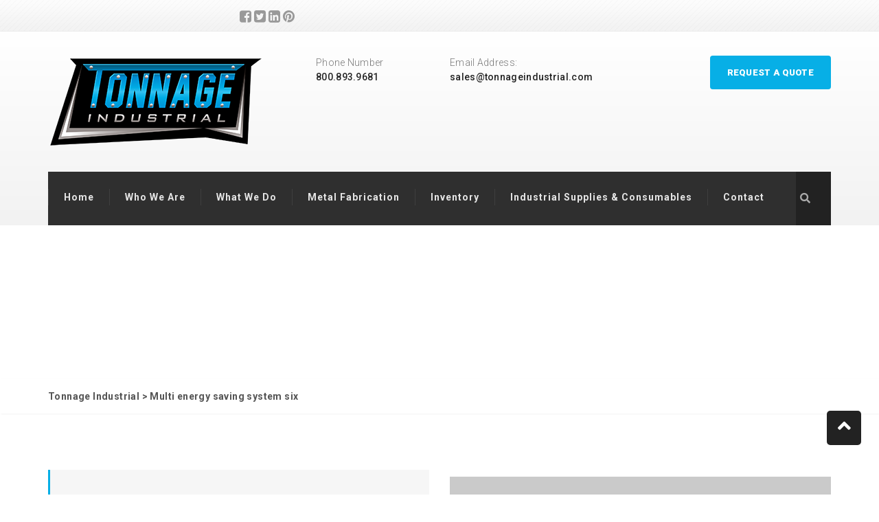

--- FILE ---
content_type: text/html; charset=UTF-8
request_url: https://www.tonnageindustrial.com/featured/multi-energy-saving-system-six/
body_size: 7035
content:
<!doctype html>
<html lang="en-US">
<head>
  <meta charset="UTF-8">
  <meta name="viewport" content="width=device-width, initial-scale=1">
  <link rel="profile" href="http://gmpg.org/xfn/11">
    
	<!-- This site is optimized with the Yoast SEO plugin v15.9 - https://yoast.com/wordpress/plugins/seo/ -->
	<title>Multi energy saving system six - Tonnage Industrial</title>
	<meta name="robots" content="index, follow, max-snippet:-1, max-image-preview:large, max-video-preview:-1" />
	<link rel="canonical" href="https://www.tonnageindustrial.com/featured/multi-energy-saving-system-six/" />
	<meta property="og:locale" content="en_US" />
	<meta property="og:type" content="article" />
	<meta property="og:title" content="Multi energy saving system six - Tonnage Industrial" />
	<meta property="og:url" content="https://www.tonnageindustrial.com/featured/multi-energy-saving-system-six/" />
	<meta property="og:site_name" content="Tonnage Industrial" />
	<meta property="og:image" content="https://www.tonnageindustrial.com/wp-content/uploads/2017/09/projects-3.jpg" />
	<meta property="og:image:width" content="270" />
	<meta property="og:image:height" content="220" />
	<meta name="twitter:card" content="summary_large_image" />
	<meta name="twitter:label1" content="Est. reading time">
	<meta name="twitter:data1" content="2 minutes">
	<script type="application/ld+json" class="yoast-schema-graph">{"@context":"https://schema.org","@graph":[{"@type":"WebSite","@id":"https://www.tonnageindustrial.com/#website","url":"https://www.tonnageindustrial.com/","name":"Tonnage Industrial","description":"","potentialAction":[{"@type":"SearchAction","target":"https://www.tonnageindustrial.com/?s={search_term_string}","query-input":"required name=search_term_string"}],"inLanguage":"en-US"},{"@type":"ImageObject","@id":"https://www.tonnageindustrial.com/featured/multi-energy-saving-system-six/#primaryimage","inLanguage":"en-US","url":"https://www.tonnageindustrial.com/wp-content/uploads/2017/09/projects-3.jpg","width":270,"height":220},{"@type":"WebPage","@id":"https://www.tonnageindustrial.com/featured/multi-energy-saving-system-six/#webpage","url":"https://www.tonnageindustrial.com/featured/multi-energy-saving-system-six/","name":"Multi energy saving system six - Tonnage Industrial","isPartOf":{"@id":"https://www.tonnageindustrial.com/#website"},"primaryImageOfPage":{"@id":"https://www.tonnageindustrial.com/featured/multi-energy-saving-system-six/#primaryimage"},"datePublished":"2017-09-26T11:57:29+00:00","dateModified":"2017-09-26T11:57:29+00:00","breadcrumb":{"@id":"https://www.tonnageindustrial.com/featured/multi-energy-saving-system-six/#breadcrumb"},"inLanguage":"en-US","potentialAction":[{"@type":"ReadAction","target":["https://www.tonnageindustrial.com/featured/multi-energy-saving-system-six/"]}]},{"@type":"BreadcrumbList","@id":"https://www.tonnageindustrial.com/featured/multi-energy-saving-system-six/#breadcrumb","itemListElement":[{"@type":"ListItem","position":1,"item":{"@type":"WebPage","@id":"https://www.tonnageindustrial.com/","url":"https://www.tonnageindustrial.com/","name":"Home"}},{"@type":"ListItem","position":2,"item":{"@type":"WebPage","@id":"https://www.tonnageindustrial.com/featured/multi-energy-saving-system-six/","url":"https://www.tonnageindustrial.com/featured/multi-energy-saving-system-six/","name":"Multi energy saving system six"}}]}]}</script>
	<!-- / Yoast SEO plugin. -->


<link rel='dns-prefetch' href='//fonts.googleapis.com' />
<link rel='dns-prefetch' href='//s.w.org' />
<link rel='preconnect' href='https://fonts.gstatic.com' crossorigin />
<link rel="alternate" type="application/rss+xml" title="Tonnage Industrial &raquo; Feed" href="https://www.tonnageindustrial.com/feed/" />
<link rel="alternate" type="application/rss+xml" title="Tonnage Industrial &raquo; Comments Feed" href="https://www.tonnageindustrial.com/comments/feed/" />
		<script type="text/javascript">
			window._wpemojiSettings = {"baseUrl":"https:\/\/s.w.org\/images\/core\/emoji\/13.0.1\/72x72\/","ext":".png","svgUrl":"https:\/\/s.w.org\/images\/core\/emoji\/13.0.1\/svg\/","svgExt":".svg","source":{"concatemoji":"https:\/\/www.tonnageindustrial.com\/wp-includes\/js\/wp-emoji-release.min.js?ver=5.6.16"}};
			!function(e,a,t){var n,r,o,i=a.createElement("canvas"),p=i.getContext&&i.getContext("2d");function s(e,t){var a=String.fromCharCode;p.clearRect(0,0,i.width,i.height),p.fillText(a.apply(this,e),0,0);e=i.toDataURL();return p.clearRect(0,0,i.width,i.height),p.fillText(a.apply(this,t),0,0),e===i.toDataURL()}function c(e){var t=a.createElement("script");t.src=e,t.defer=t.type="text/javascript",a.getElementsByTagName("head")[0].appendChild(t)}for(o=Array("flag","emoji"),t.supports={everything:!0,everythingExceptFlag:!0},r=0;r<o.length;r++)t.supports[o[r]]=function(e){if(!p||!p.fillText)return!1;switch(p.textBaseline="top",p.font="600 32px Arial",e){case"flag":return s([127987,65039,8205,9895,65039],[127987,65039,8203,9895,65039])?!1:!s([55356,56826,55356,56819],[55356,56826,8203,55356,56819])&&!s([55356,57332,56128,56423,56128,56418,56128,56421,56128,56430,56128,56423,56128,56447],[55356,57332,8203,56128,56423,8203,56128,56418,8203,56128,56421,8203,56128,56430,8203,56128,56423,8203,56128,56447]);case"emoji":return!s([55357,56424,8205,55356,57212],[55357,56424,8203,55356,57212])}return!1}(o[r]),t.supports.everything=t.supports.everything&&t.supports[o[r]],"flag"!==o[r]&&(t.supports.everythingExceptFlag=t.supports.everythingExceptFlag&&t.supports[o[r]]);t.supports.everythingExceptFlag=t.supports.everythingExceptFlag&&!t.supports.flag,t.DOMReady=!1,t.readyCallback=function(){t.DOMReady=!0},t.supports.everything||(n=function(){t.readyCallback()},a.addEventListener?(a.addEventListener("DOMContentLoaded",n,!1),e.addEventListener("load",n,!1)):(e.attachEvent("onload",n),a.attachEvent("onreadystatechange",function(){"complete"===a.readyState&&t.readyCallback()})),(n=t.source||{}).concatemoji?c(n.concatemoji):n.wpemoji&&n.twemoji&&(c(n.twemoji),c(n.wpemoji)))}(window,document,window._wpemojiSettings);
		</script>
		<style type="text/css">
img.wp-smiley,
img.emoji {
	display: inline !important;
	border: none !important;
	box-shadow: none !important;
	height: 1em !important;
	width: 1em !important;
	margin: 0 .07em !important;
	vertical-align: -0.1em !important;
	background: none !important;
	padding: 0 !important;
}
</style>
	<link rel='stylesheet' id='wp-block-library-css'  href='https://www.tonnageindustrial.com/wp-includes/css/dist/block-library/style.min.css?ver=5.6.16' type='text/css' media='all' />
<link rel='stylesheet' id='wc-block-vendors-style-css'  href='https://www.tonnageindustrial.com/wp-content/plugins/woocommerce/packages/woocommerce-blocks/build/vendors-style.css?ver=4.0.0' type='text/css' media='all' />
<link rel='stylesheet' id='wc-block-style-css'  href='https://www.tonnageindustrial.com/wp-content/plugins/woocommerce/packages/woocommerce-blocks/build/style.css?ver=4.0.0' type='text/css' media='all' />
<link rel='stylesheet' id='contact-form-7-css'  href='https://www.tonnageindustrial.com/wp-content/plugins/contact-form-7/includes/css/styles.css?ver=5.3.2' type='text/css' media='all' />
<link rel='stylesheet' id='woocommerce-layout-css'  href='https://www.tonnageindustrial.com/wp-content/plugins/woocommerce/assets/css/woocommerce-layout.css?ver=5.0.3' type='text/css' media='all' />
<link rel='stylesheet' id='woocommerce-smallscreen-css'  href='https://www.tonnageindustrial.com/wp-content/plugins/woocommerce/assets/css/woocommerce-smallscreen.css?ver=5.0.3' type='text/css' media='only screen and (max-width: 768px)' />
<link rel='stylesheet' id='woocommerce-general-css'  href='https://www.tonnageindustrial.com/wp-content/plugins/woocommerce/assets/css/woocommerce.css?ver=5.0.3' type='text/css' media='all' />
<style id='woocommerce-inline-inline-css' type='text/css'>
.woocommerce form .form-row .required { visibility: visible; }
</style>
<link rel='stylesheet' id='industryall-fonts-css'  href='https://fonts.googleapis.com/css?family=Poppins%3A300%2C400%2C500%2C600%2C700%7CRoboto%3A300%2C400%2C500%2C500i%2C700%2C900%7CInconsolata%3A400&#038;subset=latin%2Clatin-ext&#038;ver=5.6.16' type='text/css' media='all' />
<link rel='stylesheet' id='bootstrap-css'  href='https://www.tonnageindustrial.com/wp-content/themes/industryall/css/bootstrap.min.css?ver=5.6.16' type='text/css' media='all' />
<link rel='stylesheet' id='fontawesome-css'  href='https://www.tonnageindustrial.com/wp-content/themes/industryall/css/font-awesome.min.css?ver=5.6.16' type='text/css' media='all' />
<link rel='stylesheet' id='themify-css'  href='https://www.tonnageindustrial.com/wp-content/themes/industryall/css/themify-icons.css?ver=5.6.16' type='text/css' media='all' />
<link rel='stylesheet' id='menumaker-css'  href='https://www.tonnageindustrial.com/wp-content/themes/industryall/css/menumaker.css?ver=5.6.16' type='text/css' media='all' />
<link rel='stylesheet' id='owlCarousel-css'  href='https://www.tonnageindustrial.com/wp-content/themes/industryall/css/owl.carousel.css?ver=5.6.16' type='text/css' media='all' />
<link rel='stylesheet' id='magnificPopup-css'  href='https://www.tonnageindustrial.com/wp-content/themes/industryall/css/magnific-popup.css?ver=5.6.16' type='text/css' media='all' />
<link rel='stylesheet' id='industryall-style-css'  href='https://www.tonnageindustrial.com/wp-content/themes/industryall/style.css?ver=5.6.16' type='text/css' media='all' />
<style id='industryall-style-inline-css' type='text/css'>
.page-banner-main-block{background-image:url(https://thegenius.co/wp/industry/demo/wp-content/themes/industryall/images/bg/page-banner.jpg) !important; background-repeat:no-repeat; background-attachment:inherit;background-position:center center;background-size:cover; background-color:transparent;}
.footer-main-block{background-image:url(https://thegenius.co/wp/industry/demo/wp-content/themes/industryall/images/bg/footer-bg.jpg); background-repeat:repeat; background-attachment:scroll;background-position:center center;background-size:contain; background-color:#282828;}
.top-bar-three,.top-bar-two, .top-bar{background-image:url(https://www.tonnageindustrial.com/wp-content/themes/industryall/images/bg/top-bar.jpg);}
.copyright{background-image:url(https://www.tonnageindustrial.com/wp-content/themes/industryall/images/bg/copy-bg.jpg);}
.preloader .status{background-image:url("https://thegenius.co/wp/industry/demo/wp-content/themes/industryall/images/preloader.png");}
.page-banner-main-block{background-image:url();}
</style>
<link rel='stylesheet' id='industryall-main-style-css'  href='https://www.tonnageindustrial.com/wp-content/themes/industryall/css/style.css?ver=5.6.16' type='text/css' media='all' />
<link rel="preload" as="style" href="https://fonts.googleapis.com/css?family=Poppins%7CRoboto:900&#038;display=swap&#038;ver=1529376873" /><link rel="stylesheet" href="https://fonts.googleapis.com/css?family=Poppins%7CRoboto:900&#038;display=swap&#038;ver=1529376873" media="print" onload="this.media='all'"><noscript><link rel="stylesheet" href="https://fonts.googleapis.com/css?family=Poppins%7CRoboto:900&#038;display=swap&#038;ver=1529376873" /></noscript><link rel='stylesheet' id='kc-general-css'  href='https://www.tonnageindustrial.com/wp-content/plugins/kingcomposer/assets/frontend/css/kingcomposer.min.css?ver=2.9.6' type='text/css' media='all' />
<link rel='stylesheet' id='kc-animate-css'  href='https://www.tonnageindustrial.com/wp-content/plugins/kingcomposer/assets/css/animate.css?ver=2.9.6' type='text/css' media='all' />
<link rel='stylesheet' id='kc-icon-1-css'  href='https://www.tonnageindustrial.com/wp-content/themes/industryall/css/themify-icons.css?ver=2.9.6' type='text/css' media='all' />
<link rel='stylesheet' id='kc-icon-2-css'  href='https://www.tonnageindustrial.com/wp-content/plugins/kingcomposer/assets/css/icons.css?ver=2.9.6' type='text/css' media='all' />
<script type='text/javascript' src='https://www.tonnageindustrial.com/wp-includes/js/jquery/jquery.min.js?ver=3.5.1' id='jquery-core-js'></script>
<script type='text/javascript' src='https://www.tonnageindustrial.com/wp-includes/js/jquery/jquery-migrate.min.js?ver=3.3.2' id='jquery-migrate-js'></script>
<link rel="https://api.w.org/" href="https://www.tonnageindustrial.com/wp-json/" /><link rel="EditURI" type="application/rsd+xml" title="RSD" href="https://www.tonnageindustrial.com/xmlrpc.php?rsd" />
<link rel="wlwmanifest" type="application/wlwmanifest+xml" href="https://www.tonnageindustrial.com/wp-includes/wlwmanifest.xml" /> 
<meta name="generator" content="WordPress 5.6.16" />
<meta name="generator" content="WooCommerce 5.0.3" />
<link rel='shortlink' href='https://www.tonnageindustrial.com/?p=99' />
<link rel="alternate" type="application/json+oembed" href="https://www.tonnageindustrial.com/wp-json/oembed/1.0/embed?url=https%3A%2F%2Fwww.tonnageindustrial.com%2Ffeatured%2Fmulti-energy-saving-system-six%2F" />
<link rel="alternate" type="text/xml+oembed" href="https://www.tonnageindustrial.com/wp-json/oembed/1.0/embed?url=https%3A%2F%2Fwww.tonnageindustrial.com%2Ffeatured%2Fmulti-energy-saving-system-six%2F&#038;format=xml" />
<meta name="framework" content="Redux 4.1.24" /><!-- start Simple Custom CSS and JS -->
<script type="text/javascript">
/* Default comment here */ 

jQuery(document).ready(function( $ ){
    var myString = document.getElementsByClassName("page-banner-heading");
var newString = myString.substr(0, myString.length-4);
});
</script>
<!-- end Simple Custom CSS and JS -->
<!-- start Simple Custom CSS and JS -->
<script type="text/javascript">
var myString = document.getElementsByClassName("page-banner-heading");
var newString = myString.substr(0, myString.length-4);
</script>
<!-- end Simple Custom CSS and JS -->
<!-- start Simple Custom CSS and JS -->
<style type="text/css">
.nav-bar-three #cssmenu > ul > li > a {padding: 5px 7px !important;}
.col-md-9 {width: 80% !important;}
.col-md-3 {width: 100% !important;}
.col-sm-4 {float: left !important;clear: left;}
.col-sm-8 {float: right;}
#cssmenu > ul > li > a {padding: 5px 22px !important; }
#cssmenu > ul > li > a {font-size: 14px !important;text-transform: unset !important;}
.col-sm-10 {width: 94.33333333% !important;}
.col-sm-2 {width: 5.66666667% !important;}
h1 {font-size: 36px !important;}
.page-banner-heading {color: #fff !important;}
.love-us-block {color: #fff !important; font-size: 19px !important;font-weight: 700 !important;}
.love-us-client {color: #fff !important;}
.love-us-client span {color: #fff !important;}
.section-heading {color: #07AFE6 !important;}
.project-description ul li, .kc_text_block ul li {list-style-type: none;}
.copyright {display: none !important;}
.call-block {text-align: center;}
.kc-elm {margin-top: 10px;}
.kc-css-364593 {padding-top: 1px !important;padding-bottom: 18px !important;}</style>
<!-- end Simple Custom CSS and JS -->
<script type="text/javascript">var kc_script_data={ajax_url:"https://www.tonnageindustrial.com/wp-admin/admin-ajax.php"}</script>	<noscript><style>.woocommerce-product-gallery{ opacity: 1 !important; }</style></noscript>
	        <style type="text/css">
                    .site-title,
            .site-description {
                position: absolute;
                clip: rect(1px, 1px, 1px, 1px);
            }
                </style>
        <style id="industryall-dynamic-css" title="dynamic-css" class="redux-options-output">.preloader{background:#FFFFFF;}h5.footer-heading{font-display:swap;}.sol-dtl-nav-list li a{font-display:swap;}.widget li a{font-display:swap;}.widget p{font-display:swap;}body{font-family:Poppins;font-weight:normal;font-style:normal;color:#888;font-size:13px;font-display:swap;}h1{font-family:Roboto;font-weight:900;font-style:normal;color:#222;font-size:44px;font-display:swap;}h2{font-family:Roboto;font-weight:900;font-style:normal;color:#222;font-size:34px;font-display:swap;}h3{font-family:Roboto;font-weight:900;font-style:normal;color:#222;font-size:26px;font-display:swap;}h4{font-family:Roboto;font-weight:900;font-style:normal;color:#222;font-size:24px;font-display:swap;}h5{font-family:Roboto;font-weight:900;font-style:normal;color:#222;font-size:18px;font-display:swap;}h6{font-family:Roboto;font-weight:900;font-style:normal;color:#222;font-size:16px;font-display:swap;}</style></head>
<body class="featured-template-default single single-featured postid-99 theme-industryall kingcomposer kc-css-system woocommerce-no-js">
  <!-- preloader -->
  <div class="preloader">
    <div class="status">
      <div class="status-message">
      </div>
    </div>
  </div>
  <!-- end preloader -->
  <!-- start page header -->
    <div class="top-bar">
  <div class="container">
    <div class="row">
      <div class="col-sm-8">
        <div class="info-bar">
          <p>
                      </p>
        </div>
      </div>
      <div class="col-sm-4 hidden-xs">
        <ul class="top-social-icon">
                          <li><a href="#" target="_blank"><i class="fa fa-facebook-square" aria-hidden="true"></i></a></li>
                                    <li><a href="#" target="_blank"><i class="fa fa-twitter-square" aria-hidden="true"></i></a></li>
            
                        <li><a href="#" target="_blank"><i class="fa fa-linkedin-square" aria-hidden="true"></i></a></li>
                                    <li><a href="#" target="_blank"><i class="fa fa-pinterest" aria-hidden="true"></i></a></li>
                    </ul>
      </div>
    </div>
  </div>
</div>
<!--  end top bar -->
<!--  navigation -->
  <div class="nav-bar">
    <div class="first-header">
        <div class="container">
          <div class="row">
            <div class="col-sm-4">
              <div class="logo">
                                                    <a href="https://www.tonnageindustrial.com/"> <img src="https://www.tonnageindustrial.com/wp-content/uploads/2017/09/logo-2.png" alt="logo"></a>
                              </div>
            </div>
            <div class="col-sm-8">
                <div class="row">
<div class="col-sm-3">
<div class="info-nav">
<div class="info-nav-heading">Phone Number</div>
<div class="info-nav-dtl"><a href="#">800.893.9681</a></div>
</div>
</div>
<div class="col-sm-3">
<div class="info-nav">
<div class="info-nav-heading">Email Address:</div>
<div class="info-nav-dtl"><a href="mailto:sales@tonnageindustrial.com">sales@tonnageindustrial.com</a></div>
</div>
</div>
<div class="col-sm-3">
<div class="info-nav">
<div class="info-nav-heading"></div>
<div class="info-nav-dtl"></div>
</div>
</div>
<div class="col-sm-3"><a class="btn returnfalse btn-default pull-right" href="https://www.tonnageindustrial.com/get-quote/">Request A Quote</a></div>
</div>            </div>
          </div>
          <!-- search -->
          <div class="search-fixed-box">
            <div class="container">
              <form action="https://www.tonnageindustrial.com/" method="post">
              <input type="search" name="s" class="search-box" placeholder="Search Here....."/>
              <a href="javascript:void(0)" class="fa fa-times search-close"></a>
            </form>
            </div>
          </div>
          <!-- end search -->
        </div>
    </div>
    <div class="menu-area">
      <div class="container">
        <div class="row">
            <div class="col-sm-10 pad-right0">
              <div class="navigation">
                <div id="cssmenu">
                    <ul id="menu-main-menu" class="menu"><li id="menu-item-903" class="menu-item menu-item-type-post_type menu-item-object-page menu-item-home menu-item-903"><a href="https://www.tonnageindustrial.com/">Home</a></li>
<li id="menu-item-752" class="menu-item menu-item-type-post_type menu-item-object-page menu-item-752"><a href="https://www.tonnageindustrial.com/who-we-are/">Who We Are</a></li>
<li id="menu-item-835" class="menu-item menu-item-type-post_type menu-item-object-page menu-item-835"><a href="https://www.tonnageindustrial.com/what-we-do/">What We Do</a></li>
<li id="menu-item-795" class="menu-item menu-item-type-post_type menu-item-object-page menu-item-795"><a href="https://www.tonnageindustrial.com/metal-fabrication-2/">Metal Fabrication</a></li>
<li id="menu-item-796" class="menu-item menu-item-type-post_type menu-item-object-page menu-item-796"><a href="https://www.tonnageindustrial.com/inventory/">Inventory</a></li>
<li id="menu-item-797" class="menu-item menu-item-type-post_type menu-item-object-page menu-item-797"><a href="https://www.tonnageindustrial.com/industrial-supplies-consumables/">Industrial Supplies &#038; Consumables</a></li>
<li id="menu-item-780" class="menu-item menu-item-type-post_type menu-item-object-page menu-item-780"><a href="https://www.tonnageindustrial.com/contact/">Contact</a></li>
</ul>                </div>
              </div>
            </div>
            <div class="col-sm-2 pad-left0">
              <div class="nav-right">
                                  <ul class="default-search-button">
                  <li class="search-btn search-icon text-center">
                    <a href="javascript:void(0)"><i class="fa fa-search" aria-hidden="true"></i></a>
                  </li>
                </ul>
                              </div>
            </div>
        </div>
      </div>
    </div>
  </div>
<!--  end navigation -->
  <!-- end of page header -->
  <!-- start page title -->
            <section id="page-banner" class="page-banner-main-block ">
            <h1 class="page-banner-heading text-center">
                Multi energy saving system six - Tonnage Industrial            </h1>
        </section>
            <section class="breadcrumb-block">
        <div class="container">
          <div class="row">
            <div class="col-sm-10">
                                    <ol class="breadcrumb"><!-- Breadcrumb NavXT 6.6.0 -->
<span property="itemListElement" typeof="ListItem"><a property="item" typeof="WebPage" title="Go to Tonnage Industrial." href="https://www.tonnageindustrial.com" class="home" ><span property="name">Tonnage Industrial</span></a><meta property="position" content="1"></span> &gt; <span property="itemListElement" typeof="ListItem"><span property="name" class="post post-featured current-item">Multi energy saving system six</span><meta property="url" content="https://www.tonnageindustrial.com/featured/multi-energy-saving-system-six/"><meta property="position" content="2"></span></ol>                            </div>
              </div>
</div>
</section>
  <!-- end of page title -->
      <!--  end page banner  -->
  <div id="content" class="site-content">  <section id="project-dtl" class="project-dtl-main-block">
     <div class="container-fluid">
        <section class="kc-elm kc-css-898258 kc_row"><div class="kc-row-container  kc-container"><div class="kc-wrap-columns"><div class="kc-elm kc-css-498505 kc_col-sm-6 kc_column kc_col-sm-6"><div class="kc-col-container">
<div class="project-dtl-block">
    <h4 class="project-dtl-heading">Multi Energy Saving System</h4>
    <ul>
      <li><span>Project Date:</span>Sat Sep 23 2017</li>
      <li><span>Location:</span>Oregon, slambart</li>
      <li><span>Value:</span>$870,000</li>
      <li><span>Categories:</span>Manufature, Industry</li>
    </ul>
 </div>
    <div class="kc-elm kc-css-377155 kc_row kc_row_inner"><div class="kc-elm kc-css-663263 kc_col-sm-12 kc_column_inner kc_col-sm-12"><div class="kc_wrapper kc-col-inner-container">
<div class="kc-elm kc-css-138122 kc-title-wrap ">

	<h5 class="kc_title">Description</h5>
</div>
<div class="kc-elm kc-css-671947 kc_text_block"></p>
<p>The Multi Tier Racking System is the optimal solution for manual storage where available space is limited. Therefore, this storage system is selective, as it allows immediate access to all unit loads and/or references stored; and versa tile, given its adaptability to any type of unit load.</p>
<div class="project-description">
<p>This storage system provides excellent maximization of height by creating different aisle load levels high which are accessed by means of stairs.</p>
</div>
<p>
</div></div></div></div><div class="kc-elm kc-css-613544 kc_row kc_row_inner"><div class="kc-elm kc-css-826253 kc_col-sm-12 kc_column_inner kc_col-sm-12"><div class="kc_wrapper kc-col-inner-container">
<div class="kc-elm kc-css-133405 kc-title-wrap ">

	<h5 class="kc_title">Specification</h5>
</div>
<div class="kc-elm kc-css-614702 kc_text_block"></p>
<p>The Multi Tier Racking System is the optimal solution for manual storage where available space is limited. Therefore, this storage system is selective, as it allows immediate access to all unit loads.</p>
<ul>
<li>Max. Working temperature: At10 bar (1 mpa): 50°C.</li>
<li>Threaded port: 1/8-1/4.</li>
<li>Flow rate: 6 bar up=1 [Nl/min]: 600.</li>
<li>Max. Operating pressure: 13 bar (1.3 mpa).</li>
<li>Degree of filtration: 5-20-50 am.
<div class="project-description"></div>
</li>
</ul>
<div class="project-description"></div>
<p>
</div></div></div></div><div class="kc-elm kc-css-285565 kc_row kc_row_inner"><div class="kc-elm kc-css-562367 kc_col-sm-12 kc_column_inner kc_col-sm-12"><div class="kc_wrapper kc-col-inner-container">
<div class="kc-elm kc-css-205834 kc-title-wrap ">

	<h5 class="kc_title">Specification</h5>
</div>
<div class="kc-elm kc-css-468357 kc_text_block"></p>
<p>The Multi Tier Racking System is the optimal solution for manual storage where available space is limited. Therefore, this storage system.</p>
<ul>
<li>Max. Working temperature: At10 bar (1 mpa): 50°C.</li>
<li>Threaded port: 1/8-1/4.</li>
<li>Flow rate: 6 bar up=1 [Nl/min]: 600.</li>
<li>Max. Operating pressure: 13 bar (1.3 mpa).</li>
<li>Degree of filtration: 5-20-50 am.
<div class="project-description"></div>
</li>
</ul>
<div class="project-description"></div>
<p>
</div></div></div></div></div></div><div class="kc-elm kc-css-935923 kc_col-sm-6 kc_column kc_col-sm-6"><div class="kc-col-container"><div class="kc-elm kc-css-860061 kc_shortcode kc_single_image">

        <img src="https://www.tonnageindustrial.com/wp-content/uploads/2017/09/project-dtl-1.jpg" class="" alt="" />    </div>
<div class="kc-elm kc-css-433516 kc_shortcode kc_single_image">

        <img src="https://www.tonnageindustrial.com/wp-content/uploads/2017/09/project-dtl-2.jpg" class="" alt="" />    </div>
<div class="kc-elm kc-css-971410 kc_shortcode kc_single_image">

        <img src="https://www.tonnageindustrial.com/wp-content/uploads/2017/09/project-dtl-3.jpg" class="" alt="" />    </div>
</div></div></div></div></section>
     </div>
  </section>
<!-- end projects  -->
  <section id="project-nav" class="project-nav-main-block">
    <div class="container">
      <div class="row">
        <div class="col-sm-6">
          <div class="project-nav-block">
            <i class="fa fa-caret-left"></i> <a href="https://www.tonnageindustrial.com/featured/multi-energy-saving-system-five/" rel="prev">Multi energy saving system five</a>          </div>
        </div>
        <div class="col-sm-6">
          <div class="project-nav-block text-right">
            <a href="https://www.tonnageindustrial.com/featured/multi-energy-saving-system-seven/" rel="next">Multi energy saving system seven</a> <i class="fa fa-caret-right"></i>          </div>
        </div>
      </div>
    </div>
  </section>
<!-- projects nav -->
</div>
<a href="javascript:void(0)" class="cd-top fa fa-angle-up" title="Go to top"></a>
<footer id="footer" class="footer-main-block ">
    <div class="footer-block">
      <div class="container">
        <div class="row">
                                    <div class="col-md-3 col-sm-6">
                <div class="footer-widget">			<div class="textwidget"><p>Tonnage Industrial is your full service US Iron, Steel and Metal Fabrication company providing fire and safety equipment, clothing and more throughout the United States of America including: Long Beach, Los Angeles, Orange County and San Diego.</p>
</div>
		</div>              </div>
                      
                                          
        </div>
      </div>
    </div>
    <div class="copyright">
      <div class="container">
        <div class="row">
          <div class="col-sm-6">
            <div class="copyright-text">
              <p>industryall template | 2018 Udayraj. | All Rights Reserved.</p>
            </div>
          </div>
          <div class="col-sm-6">
            <div class="footer-nav">
            <div class="menu-footer-menu-container"><ul id="menu-footer-menu" class="menu"><li id="menu-item-758" class="menu-item menu-item-type-post_type menu-item-object-page menu-item-758"><a href="https://www.tonnageindustrial.com/who-we-are/">Who We Are</a></li>
<li id="menu-item-755" class="menu-item menu-item-type-post_type menu-item-object-page menu-item-755"><a href="https://www.tonnageindustrial.com/news/">News</a></li>
<li id="menu-item-756" class="menu-item menu-item-type-post_type menu-item-object-page menu-item-756"><a href="https://www.tonnageindustrial.com/projects/">Projects</a></li>
<li id="menu-item-757" class="menu-item menu-item-type-post_type menu-item-object-page menu-item-757"><a href="https://www.tonnageindustrial.com/solutions/">SOLUTIONS</a></li>
<li id="menu-item-754" class="menu-item menu-item-type-post_type menu-item-object-page menu-item-754"><a href="https://www.tonnageindustrial.com/contact/">Contact</a></li>
</ul></div>            </div>
          </div>
        </div>
      </div>
    </div>
  </footer>
	<script type="text/javascript">
		(function () {
			var c = document.body.className;
			c = c.replace(/woocommerce-no-js/, 'woocommerce-js');
			document.body.className = c;
		})()
	</script>
	<script type='text/javascript' id='contact-form-7-js-extra'>
/* <![CDATA[ */
var wpcf7 = {"apiSettings":{"root":"https:\/\/www.tonnageindustrial.com\/wp-json\/contact-form-7\/v1","namespace":"contact-form-7\/v1"}};
/* ]]> */
</script>
<script type='text/javascript' src='https://www.tonnageindustrial.com/wp-content/plugins/contact-form-7/includes/js/scripts.js?ver=5.3.2' id='contact-form-7-js'></script>
<script type='text/javascript' src='https://www.tonnageindustrial.com/wp-content/plugins/woocommerce/assets/js/jquery-blockui/jquery.blockUI.min.js?ver=2.70' id='jquery-blockui-js'></script>
<script type='text/javascript' id='wc-add-to-cart-js-extra'>
/* <![CDATA[ */
var wc_add_to_cart_params = {"ajax_url":"\/wp-admin\/admin-ajax.php","wc_ajax_url":"\/?wc-ajax=%%endpoint%%","i18n_view_cart":"View cart","cart_url":"https:\/\/www.tonnageindustrial.com","is_cart":"","cart_redirect_after_add":"no"};
/* ]]> */
</script>
<script type='text/javascript' src='https://www.tonnageindustrial.com/wp-content/plugins/woocommerce/assets/js/frontend/add-to-cart.min.js?ver=5.0.3' id='wc-add-to-cart-js'></script>
<script type='text/javascript' src='https://www.tonnageindustrial.com/wp-content/plugins/woocommerce/assets/js/js-cookie/js.cookie.min.js?ver=2.1.4' id='js-cookie-js'></script>
<script type='text/javascript' id='woocommerce-js-extra'>
/* <![CDATA[ */
var woocommerce_params = {"ajax_url":"\/wp-admin\/admin-ajax.php","wc_ajax_url":"\/?wc-ajax=%%endpoint%%"};
/* ]]> */
</script>
<script type='text/javascript' src='https://www.tonnageindustrial.com/wp-content/plugins/woocommerce/assets/js/frontend/woocommerce.min.js?ver=5.0.3' id='woocommerce-js'></script>
<script type='text/javascript' id='wc-cart-fragments-js-extra'>
/* <![CDATA[ */
var wc_cart_fragments_params = {"ajax_url":"\/wp-admin\/admin-ajax.php","wc_ajax_url":"\/?wc-ajax=%%endpoint%%","cart_hash_key":"wc_cart_hash_977c381fbb315f4088a8d71a9703464c","fragment_name":"wc_fragments_977c381fbb315f4088a8d71a9703464c","request_timeout":"5000"};
/* ]]> */
</script>
<script type='text/javascript' src='https://www.tonnageindustrial.com/wp-content/plugins/woocommerce/assets/js/frontend/cart-fragments.min.js?ver=5.0.3' id='wc-cart-fragments-js'></script>
<script type='text/javascript' src='https://www.tonnageindustrial.com/wp-content/themes/industryall/js/navigation.js?ver=20151215' id='industryall-navigation-js'></script>
<script type='text/javascript' src='https://www.tonnageindustrial.com/wp-content/themes/industryall/js/bootstrap.min.js?ver=3.1.1' id='bootstrap-js'></script>
<script type='text/javascript' src='https://www.tonnageindustrial.com/wp-content/themes/industryall/js/menumaker.js' id='menumaker-js'></script>
<script type='text/javascript' src='https://www.tonnageindustrial.com/wp-content/themes/industryall/js/owl.carousel.js' id='owlCarousel-js'></script>
<script type='text/javascript' src='https://www.tonnageindustrial.com/wp-content/themes/industryall/js/jquery.magnific-popup.min.js' id='magnific-js'></script>
<script type='text/javascript' src='https://www.tonnageindustrial.com/wp-content/themes/industryall/js/jquery.elevatezoom.js' id='elevatezoom-js'></script>
<script type='text/javascript' src='https://www.tonnageindustrial.com/wp-content/themes/industryall/js/jquery.ajaxchimp.js' id='ajaxchimp-js'></script>
<script type='text/javascript' src='https://www.tonnageindustrial.com/wp-content/themes/industryall/js/waypoints.min.js' id='waypoints-js'></script>
<script type='text/javascript' src='https://www.tonnageindustrial.com/wp-content/themes/industryall/js/jquery.counterup.js' id='counterup-js'></script>
<script type='text/javascript' src='https://www.tonnageindustrial.com/wp-content/themes/industryall/js/price-slider.js' id='price-slider-js'></script>
<script type='text/javascript' src='https://www.tonnageindustrial.com/wp-content/themes/industryall/js/smooth-scroll.js' id='smooth-scroll-js'></script>
<script type='text/javascript' src='https://www.tonnageindustrial.com/wp-content/themes/industryall/js/theme.js' id='industryall-theme-scirpts-js'></script>
<script type='text/javascript' src='https://www.tonnageindustrial.com/wp-content/themes/industryall/js/owl-filter.js' id='industryall-owl-filter-js'></script>
<script type='text/javascript' src='https://www.tonnageindustrial.com/wp-content/themes/industryall/js/skip-link-focus-fix.js?ver=20151215' id='industryall-skip-link-focus-fix-js'></script>
<script type='text/javascript' src='https://www.tonnageindustrial.com/wp-content/plugins/kingcomposer/assets/frontend/js/kingcomposer.min.js?ver=2.9.6' id='kc-front-scripts-js'></script>
<script type='text/javascript' src='https://www.tonnageindustrial.com/wp-includes/js/wp-embed.min.js?ver=5.6.16' id='wp-embed-js'></script>
</body>
</html>


--- FILE ---
content_type: text/css
request_url: https://www.tonnageindustrial.com/wp-content/themes/industryall/css/menumaker.css?ver=5.6.16
body_size: 1055
content:
#cssmenu,
#cssmenu ul,
#cssmenu ul li,
#cssmenu ul li a,
#cssmenu #menu-button {
    margin: 0;
    padding: 0;
    border: 0;
    list-style: none;
    line-height: 1;
    display: block;
    position: relative;
    -webkit-box-sizing: border-box;
    -moz-box-sizing: border-box;
    box-sizing: border-box;
}

#cssmenu:after,
#cssmenu>ul:after {
    content: ".";
    display: block;
    clear: both;
    visibility: hidden;
    line-height: 0;
    height: 0;
}

#cssmenu #menu-button {
    display: none;
}

#cssmenu {
    background: transparent;
}

#cssmenu>ul>li {
    float: left;
}

#cssmenu.align-center>ul {
    font-size: 0;
    text-align: center;
}

#cssmenu.align-center>ul>li {
    display: inline-block;
    float: none;
}

#cssmenu.align-center ul ul {
    text-align: left;
}

#cssmenu.align-right>ul>li {
    float: right;
}

#cssmenu>ul>li>a {
    padding: 5px 30px;
    margin: 25px 0;
    font-size: 14px;
    letter-spacing: 1px;
    text-decoration: none;
    color: #E5E5E5;
    font-weight: 600;
    text-transform: uppercase;
    font-family: 'Roboto', sans-serif;
}

#cssmenu>ul>li:hover>a {
    color: #E5E5E5;
}

#cssmenu>ul>li.has-sub>a {
    padding-right: 18px;
}



#cssmenu>ul>li.has-sub>a:before {
    position: absolute;
    right: 3px;
    font-family: FontAwesome;
    content: "\f107";
    -webkit-transition: all .25s ease;
    -moz-transition: all .25s ease;
    -ms-transition: all .25s ease;
    -o-transition: all .25s ease;
    transition: all .25s ease;
}

#cssmenu>ul>li.has-sub:hover>a:before {
    top: 5px;
    height: 0;
}

#cssmenu ul ul {
    position: absolute;
    left: -9999px;
    box-shadow: 0px 1px 6px 0 rgba(0, 0, 0, 0.6);
}

#cssmenu.align-right ul ul {
    text-align: right;
}

#cssmenu ul ul li {
    height: 0;
    -webkit-transition: all .25s ease;
    -moz-transition: all .25s ease;
    -ms-transition: all .25s ease;
    -o-transition: all .25s ease;
    transition: all .25s ease;
}

#cssmenu li:hover>ul {
    left: auto;
}

#cssmenu.align-right li:hover>ul {
    left: auto;
    right: 0;
}

#cssmenu li:hover>ul>li {
    height: auto;
    min-height: 45px;
}

#cssmenu ul ul ul {
    margin-left: 100%;
    top: 0;
}

#cssmenu.align-right ul ul ul {
    margin-left: 0;
    margin-right: 100%;
}

#cssmenu ul ul li a {
    font-family: 'Roboto', sans-serif;
    border-bottom: 1px solid rgba(150, 150, 150, 0.15);
    padding: 15px 15px;
    width: 250px;
    font-size: 14px;
    text-decoration: none;
    color: #777;
    text-transform: uppercase;
    font-weight: 600;
    background: #FFF;
    z-index: 1;
}

#cssmenu ul ul li:last-child>a,
#cssmenu ul ul li.last-item>a {
    border-bottom: 0;
}

#cssmenu ul ul li:hover>a,
#cssmenu ul ul li a:hover {
    color: #222;
    background-color: #ECC53F;
}

#cssmenu ul ul li.has-sub>a:after {
    position: absolute;
    top: 18px;
    right: 13px;
    width: 8px;
    height: 2px;
    display: block;
    background: #03a3c7;
    content: '';
}

#cssmenu.align-right ul ul li.has-sub>a:after {
    right: auto;
    left: 11px;
}

#cssmenu ul ul li.has-sub>a:before {
    position: absolute;
    top: 15px;
    right: 16px;
    display: block;
    width: 2px;
    height: 8px;
    background: #03A3C7;
    content: '';
    -webkit-transition: all .25s ease;
    -moz-transition: all .25s ease;
    -ms-transition: all .25s ease;
    -o-transition: all .25s ease;
    transition: all .25s ease;
}

#cssmenu.align-right ul ul li.has-sub>a:before {
    right: auto;
    left: 14px;
}

#cssmenu ul ul>li.has-sub:hover>a:before {
    top: 17px;
    height: 0;
}

#cssmenu.small-screen {
    width: 100%;
}

#cssmenu.small-screen ul {
    width: 100%;
    display: none;
}

#cssmenu.small-screen.align-center>ul {
    text-align: left;
}

#cssmenu.small-screen ul li {
    width: 100%;
    border-top: 1px solid rgba(120, 120, 120, 0.2);
}

#cssmenu.small-screen ul ul li,
#cssmenu.small-screen li:hover>ul>li {
    height: auto;
}

#cssmenu.small-screen ul li a,
#cssmenu.small-screen ul ul li a {
    width: 100%;
    border-bottom: 0;
}

#cssmenu.small-screen>ul>li {
    float: none;
}

#cssmenu.small-screen ul ul li a {
    padding-left: 25px;
}

#cssmenu.small-screen ul ul ul li a {
    padding-left: 35px;
}

#cssmenu.small-screen ul ul li a {
    background: none;
}

#cssmenu.small-screen ul ul,
#cssmenu.small-screen ul ul ul,
#cssmenu.small-screen.align-right ul ul {
    position: relative;
    left: 0;
    width: 100%;
    margin: 0;
    text-align: left;
}

#cssmenu.small-screen>ul>li.has-sub>a:after,
#cssmenu.small-screen>ul>li.has-sub>a:before,
#cssmenu.small-screen ul ul>li.has-sub>a:after,
#cssmenu.small-screen ul ul>li.has-sub>a:before {
    display: none;
}

#cssmenu.small-screen #menu-button {
    display: block;
    padding: 17px;
    color: #333333;
    cursor: pointer;
    font-size: 12px;
    text-transform: uppercase;
    font-weight: 700;
}

#cssmenu.small-screen #menu-button:after {
    position: absolute;
    top: 22px;
    right: 17px;
    display: block;
    height: 8px;
    width: 20px;
    border-top: 2px solid #333333;
    border-bottom: 2px solid #333333;
    content: '';
}

#cssmenu.small-screen #menu-button:before {
    position: absolute;
    top: 16px;
    right: 17px;
    display: block;
    height: 2px;
    width: 20px;
    background: #333333;
    content: '';
}

#cssmenu.small-screen #menu-button.menu-opened:after {
    top: 23px;
    border: 0;
    height: 2px;
    width: 15px;
    background: #333333;
    -webkit-transform: rotate(45deg);
    -moz-transform: rotate(45deg);
    -ms-transform: rotate(45deg);
    -o-transform: rotate(45deg);
    transform: rotate(45deg);
}

#cssmenu.small-screen #menu-button.menu-opened:before {
    top: 23px;
    background: #333333;
    width: 15px;
    -webkit-transform: rotate(-45deg);
    -moz-transform: rotate(-45deg);
    -ms-transform: rotate(-45deg);
    -o-transform: rotate(-45deg);
    transform: rotate(-45deg);
}

#cssmenu.small-screen .submenu-button {
    position: absolute;
    z-index: 99;
    right: 0;
    top: 0;
    display: block;
    border-left: 1px solid rgba(120, 120, 120, 0.2);
    height: 46px;
    width: 46px;
    cursor: pointer;
}

#cssmenu.small-screen .submenu-button.submenu-opened {
    background: #262626;
}

#cssmenu.small-screen ul ul .submenu-button {
    height: 43px;
    width: 43px;
}

#cssmenu.small-screen .submenu-button:after {
    position: absolute;
    top: 22px;
    right: 19px;
    width: 8px;
    height: 2px;
    display: block;
    background: #dddddd;
    content: '';
}

#cssmenu.small-screen ul ul .submenu-button:after {
    top: 19px;
    right: 17px;
}

#cssmenu.small-screen .submenu-button.submenu-opened:after {
    background: #ffffff;
}

#cssmenu.small-screen .submenu-button:before {
    position: absolute;
    top: 19px;
    right: 22px;
    display: block;
    width: 2px;
    height: 8px;
    background: #dddddd;
    content: '';
}

#cssmenu.small-screen ul ul .submenu-button:before {
    top: 16px;
    right: 20px;
}

#cssmenu.small-screen .submenu-button.submenu-opened:before {
    display: none;
}

#cssmenu.small-screen.select-list {
    padding: 5px;
}

--- FILE ---
content_type: text/css
request_url: https://www.tonnageindustrial.com/wp-content/themes/industryall/style.css?ver=5.6.16
body_size: 4500
content:
/*
Theme Name: Industryall 1.1.0
Theme URI: https://thegenius.co/wp/industry/live/
Author: Udayraj Khatri
Author URI: https://thegenius.co
Description: For Multipurpose industryall WordPress Website
Version: 1.1.0
License: GNU General Public License v2 or later
License URI: LICENSE
Text Domain: industryall
Tags: custom-background, custom-logo, custom-menu, featured-images, threaded-comments, translation-ready

This theme, like WordPress, is licensed under the GPL.
Use it to make something cool, have fun, and share what you've learned with others.

industryall is based on Underscores http://underscores.me/, (C) 2012-2016 Automattic, Inc.
Underscores is distributed under the terms of the GNU GPL v2 or later.

Normalizing styles have been helped along thanks to the fine work of
Nicolas Gallagher and Jonathan Neal http://necolas.github.io/normalize.css/
*/


/*--------------------------------------------------------------
>>> TABLE OF CONTENTS:
----------------------------------------------------------------
# Normalize
# Typography
# Elements
# Forms
# Navigation
    ## Links
    ## Menus
# Accessibility
# Alignments
# Clearings
# Widgets
# Content
    ## Posts and pages
    ## Comments
# Infinite scroll
# Media
    ## Captions
    ## Galleries
--------------------------------------------------------------*/


/*--------------------------------------------------------------
# Accessibility
--------------------------------------------------------------*/


/* Text meant only for screen readers. */

.screen-reader-text {
    clip: rect(1px, 1px, 1px, 1px);
    position: absolute !important;
    height: 1px;
    width: 1px;
    overflow: hidden;
    word-wrap: normal !important;
    /* Many screen reader and browser combinations announce broken words as they would appear visually. */
}

.screen-reader-text:focus {
    background-color: #f1f1f1;
    border-radius: 3px;
    box-shadow: 0 0 2px 2px rgba(0, 0, 0, 0.6);
    clip: auto !important;
    color: #21759b;
    display: block;
    font-size: 14px;
    font-size: 0.875rem;
    font-weight: bold;
    height: auto;
    left: 5px;
    line-height: normal;
    padding: 15px 23px 14px;
    text-decoration: none;
    top: 5px;
    width: auto;
    z-index: 100000;
    /* Above WP toolbar. */
}



/* Do not show the outline on the skip link target. */

#content[tabindex="-1"]:focus {
    outline: 0;
}




/*--------------------------------------------------------------
# Alignments
--------------------------------------------------------------*/

.alignleft {
    display: inline;
    float: left;
    margin-right: 1.5em;
    margin-bottom: 10px;
}

.alignright {
    display: inline;
    float: right;
    margin-left: 1.5em;
    margin-bottom: 10px;
}

.aligncenter {
    clear: both;
    display: block;
    margin-left: auto;
    margin-right: auto;
    margin-bottom: 10px;
}




/*--------------------------------------------------------------
## Captions
--------------------------------------------------------------*/

.wp-caption {
    margin-bottom: 1.5em;
    max-width: 100%;
}

.wp-caption img[class*="wp-image-"] {
    display: block;
    margin-left: auto;
    margin-right: auto;
}

.wp-caption .wp-caption-text {
    margin: 0.8075em 0;
}

.sidebar-widget .wp-caption .wp-caption-text {
    margin-top: 0;
}

.wp-caption-text {
    text-align: center;
}

.sticky {
    position: relative;
}

.bypostauthor {
    border-color: #eee
}

.entry-content ul li {
    line-height: 28px;
}

.entry-content ol {
    margin: 0;
}

.entry-content>ul,
.entry-content>ol {
    margin-bottom: 20px;
}

.entry-content ol li {
    line-height: 28px;
}


/*--------------------------------------------------------------
# Elements
--------------------------------------------------------------*/

html {
    box-sizing: border-box;
}

*,
*:before,
*:after {
    /* Inherit box-sizing to make it easier to change the property for components that leverage other behavior; see http://css-tricks.com/inheriting-box-sizing-probably-slightly-better-best-practice/ */
    box-sizing: inherit;
}

body {
    background: #fff;
    /* Fallback for when there is no custom background color defined. */
}

blockquote:before,
blockquote:after,
q:before,
q:after {
    content: "";
}

blockquote,
q {
    quotes: "" "";
}

hr {
    background-color: #ccc;
    border: 0;
    height: 1px;
    margin-bottom: 1.5em;
}



ul {
    list-style: disc;
}

ol {
    list-style: decimal;
}

ol,
ul {
    margin: 16px 0;
    padding: 0 0 0 20px;
}

li>ul,
li>ol {
    margin-bottom: 0;
    margin-left: 0.5em;
}

ol ol,
ol ul,
ul ol,
ul ul {
    margin-top: 0px;
}

table {
    margin: 20px 0;
    width: 100%;
    border: 1px solid #ddd;
    border-collapse: separate;
    border-left: 0;
    -webkit-border-radius: 4px;
    -moz-border-radius: 4px;
    border-radius: 4px;
}

td,
th {
    padding: 0;
}

table th,
table td {
    padding: 8px;
    border-top: 1px solid #ddd;
    border-left: 1px solid #ddd;
    vertical-align: top;
    text-align: left;
    line-height: 18px;
}

dt {
    font-weight: bold;
}

dd {
    margin: 0 1.5em 1.5em;
}

img {
    height: auto;
    /* Make sure images are scaled correctly. */
    max-width: 100%;
    /* Adhere to container width. */
}

figure {
    margin: 1em 0;
    /* Extra wide images within figure tags don't overflow the content area. */
}

table {
    margin: 0 0 1.5em;
    width: 100%;
}




/*--------------------------------------------------------------
## Galleries
--------------------------------------------------------------*/

.gallery {
    margin-bottom: 1.5em;
}


.gallery-item {
    display: inline-block;
    text-align: center;
    vertical-align: top;
    width: 100%;
    position: relative;
}


.gallery-columns-2 .gallery-item {
    max-width: 50%;
}

.gallery-columns-3 .gallery-item {
    max-width: 33.33333%;
}

.gallery-columns-4 .gallery-item {
    max-width: 25%;
}

.gallery-columns-5 .gallery-item {
    max-width: 20%;
}

.gallery-columns-6 .gallery-item {
    max-width: 16.66667%;
}

.gallery-columns-7 .gallery-item {
    max-width: 14.28571%;
}

.gallery-columns-8 .gallery-item {
    max-width: 12.5%;
}

.gallery-columns-9 .gallery-item {
    max-width: 11.11111%;
}

.gallery-caption {
    display: block;
}

img {
    max-width: 100%;
}

.addtoany_shortcode {
    display: inline-block;
}

.media-left {
    width: 2000px;
    height: auto;
}

.sol-dtl-block {
    overflow: hidden;
}

.star-rating {
    color: #E7B60D;
    float: none !important;
    display: block;
    margin-bottom: 10px;
}

.woocommerce div.product p.price,
.woocommerce div.product span.price {
    margin-bottom: 15px;
    display: block;
    color: #222;
    font-size: 15px
}

.add_to_cart_button {
    border-radius: 2px !important;
    background-color: #EEE !important;
    font-size: 12px !important;
    color: #555 !important;
    border: solid 1px #E8E8E8 !important;
    padding: 12px 30px !important;
}

.add_to_cart_button:hover {
    border-radius: 2px !important;
    background-color: #ECC53F !important;
    border: solid 1px #ECC53F !important;
}

.shop-page-main-block .product {
    margin-bottom: 20px !important;
}

.product-img {
    height: 284px;
}

.single-product-block {
    overflow: hidden;
    width: 100%;
}

.product-comment-block {
    padding: 60px 0 30px;
    width: 100%;
}

.product-desc-img img {
    max-width: 100%
}

.summary.entry-summary {
    float: none !important;
    width: 100% !important;
}

.product-dtl-tab h2 {
    line-height: 3.88;
    letter-spacing: 0.5px;
    color: #222;
    font-size: 16px;
    margin-bottom: 0
}

.woocommerce #reviews #comments ol.commentlist {
    margin: 0;
    width: 100%;
    background: 0 0;
    list-style: none;
    padding: 30px !important;
    border: 1px solid #e4e1e3;
    padding-bottom: 15px !important
}

.woocommerce #reviews #comments ol.commentlist li .comment-text {
    margin: 0 0 0 130px;
    border: none;
    border-radius: 4px;
    padding: 0 !important;
}

p.comment-form-comment textarea {
    border: solid 1px #E8E8E8;
    padding: 10px;
    height: auto;
}

div#review_form_wrapper {
    margin-top: 30px;
}

p.stars span a {
    color: #E7B644 !important;
    font-size: 15px;
}

p.stars.selected a,
p.stars.selected a:hover {
    color: #E7B644 !important;
}

.woocommerce #reviews #comments ol.commentlist li img.avatar {
    width: 100px;
    height: 100px;
}

.product-comment-block {
    padding-bottom: 0 !important
}

.woocommerce .woocommerce-product-rating .star-rating {
    margin: .5em 4px 0 0;
    float: left;
    margin: 0 !important;
    display: inline-block;
}

a.woocommerce-review-link {
    font-family: 'Roboto', sans-serif;
    font-size: 13px;
    color: #777;
}

.single-product-heading {
    margin-bottom: 5px
}

.woocommerce-Price-amount {
    font-family: 'Roboto', sans-serif;
    font-size: 18px;
    font-weight: 900;
    color: #222222;
}

p.price {
    margin-top: 0 !important
}

.woocommerce-product-rating {
    margin-bottom: 5px !important;
}

button.single_add_to_cart_button.btn.btn-default.add-cart.button.alt {
    padding: 18px 40px;
    background: #ECC53F;
    margin-left: 10px;
    font-weight: 900;
    font-size: 13px
}

button.single_add_to_cart_button.btn.btn-default.add-cart.button.alt:hover {

    color: #FFF;
    background-color: #252525;
}

button.single_add_to_cart_button.btn.btn-default.add-cart.button.alt:active,
button.single_add_to_cart_button.btn.btn-default.add-cart.button.alt:focus {

    color: #333;
    background-color: #e6e6e6;
    border-color: #adadad;
}

.single-product-dtl .quantity .qty {
    width: 50px;
    color: #222;
    border: 1px solid #e8e8e8;
    height: 50px;
    text-align: center;
    padding-left: 14px;
}

.single-product-dtl .quantity .qty:focus {
    outline: 0
}

.single-product-dtl div.product form.cart {
    margin-bottom: 2em;
    margin-top: 30px;
}

.product_meta a {
    font-weight: 300;
    color: #222
}

.product_meta a:hover {
    color: #ECC53F;
}

.cart_item .product-quantity {
    display: block !important;
}

.select2-container--default .select2-selection--single .select2-selection__rendered {
    line-height: 46px;
}

.select2-container--default .select2-selection--single .select2-selection__arrow b {
    margin-top: -2px;
    top: 100%
}

.select2-container--default .select2-selection--single {
    height: 50px;
    border: 1px solid #e8e8e8;
    box-shadow: inset 0 1px 1px rgba(0, 0, 0, .075)
}

.select2-container--default .select2-selection--single:focus {
    outline: none !important
}

nav.woocommerce-MyAccount-navigation li a {
    line-height: 50px;
    box-shadow: 0px 0px 2px #e8e8e8;
    display: block;
    transition: .5s;
    padding-left: 20px;
}

nav.woocommerce-MyAccount-navigation li a:hover {
    background: #ECC53F;
    color: #fff;
    padding-left: 20px;
}

nav.woocommerce-MyAccount-navigation li.is-active a {
    background: #ECC53F;
    padding-left: 20px;
    color: #fff;
}

.woocommerce h5.my-account-heading {
    margin-bottom: 0;
    line-height: normal;
}

form.woocomerce-form.my-account-form.woocommerce-form-login.login {
    border: 0;
    padding-left: 0;
    margin-top: 0;
}

.woocommerce-ResetPassword input.woocommerce-Button.btn.btn-default.button {
    height: 50px;
    width: 160px;
    background: #ECC53F;
    color: #fff;
}

.form-row.form-group input.woocommerce-Button.button.btn.btn-default.btn-grey {
    width: 160px;
    height: 50px;
}

form.register.my-account-form {
    border: 0;
    margin: 0 !important;
    padding-left: 0 !important;
    padding-right: 0 !important
}

.form-row.form-group input.woocommerce-Button.button.btn.btn-default.btn-grey:hover {
    border-radius: 2px;
    background-color: #ECC53F;
    border: solid 1px #ECC53F;
}

.col-2,
.col-1 {
    width: 49.5%;
}

.form-group input.woocommerce-Button.btn.btn-defaul.btn-grey.button {
    width: 160px;
    height: 50px;
    text-transform: uppercase;
    transition: .5s;
}

.form-group input.woocommerce-Button.btn.btn-defaul.btn-grey.button:hover {
    background: #ECC53F;
    color: #fff;
}

legend.password-change {
    display: block;
    width: 100%;
    padding: 0;
    margin-bottom: 20px;
    font-size: 18px;
    line-height: inherit;
    color: #222;
    border: 0;
    border-bottom: 1px solid #e5e5e5;
    padding-top: 30px;
    padding-bottom: 10px;
}

.woocommerce-Address address br {
    line-height: 34px;
}

.woocommerce-Address address {
    margin-bottom: 0;
}

.woocommerce-MyAccount-content>p {
    margin-bottom: 20px;
}

header.woocommerce-Address-title.title h3 {
    font-size: 20px;
    color: #222;
}

form.checkout_coupon.checkout-coupon-form .form-group .button.btn.btn-default {
    height: 45px;
    width: 160px;
}

form.checkout_coupon.checkout-coupon-form {
    border: 1px solid #e8e8e8;
    border-radius: 0;
}

form.checkout_coupon.checkout-coupon-form .btn.btn-default {
    height: 45px !important;
    width: 160px;
    transition: .4s;
}

form.checkout_coupon.checkout-coupon-form .btn.btn-default:hover {
    background: #ECC53F;
    color: #fff;
}

form.woocomerce-form.my-account-form.woocommerce-form-login.login .button.btn.btn-default.btn-grey {
    width: 100px !important;
    height: 40px;
    margin-right: 10px;
    transition: .4s
}

form.woocomerce-form.my-account-form.woocommerce-form-login.login .button.btn.btn-default.btn-grey:hover {
    background: #ECC53F;
    color: #ff
}

.woocommerce form .form-row-first,
.woocommerce form .form-row-last,
.woocommerce-page form .form-row-first,
.woocommerce-page form .form-row-last {
    width: 49% !important
}

span.account-dorkar {
    margin-left: 30px;
    position: relative;
    top: -8px;
}

.pay-method .woocommerce-checkout-payment {
    background: transparent !important;
}

.pay-method .payment_box {
    background: #fff !important;
}

.pay-method .payment_box:before {
    content: '';
    display: block;
    border: 1em solid #fff !important;
    border-right-color: transparent !important;
    border-left-color: transparent !important;
    border-top-color: transparent !important;
    position: absolute;
    top: -.75em;
    left: 0;
    margin: -1em 0 0 2em
}

.your-order-block td {
    border-bottom: none;
}

a.about_paypal {
    margin-left: 20px;
    color: #222;
    line-height: 31px !important
}

.pay-method input.button.alt {
    height: 45px;
    padding-left: 20px;
    padding-right: 20px;
    background: #ECC53F;
    text-transform: uppercase;
    font-size: 13px;
    transition: .5s;
}

.pay-method input.button.alt:hover {
    background: #222;
}

.pay-method .wc_payment_methods {
    border-bottom: 1px solid #e8e8e8 !important;
    margin-bottom: 15px !important
}

.your-order-block span.woocommerce-Price-amount.amount {
    color: #222;
    font-size: 14px;
    font-weight: 500;
}

.your-order-block tfoot th {
    color: #222 !important;
    font-size: 14px;
    font-weight: 500
}

span.large-text {
    color: #222;
    font-weight: 900;
    font-size: 25px;
    margin-left: 20px;
}


h3.ship-to-different-address label>input {
    vertical-align: bottom;
    top: 10px;
    margin-left: 0 !important
}

h3.ship-to-different-address {
    margin-bottom: 0;
}

h3.ship-to-different-address label {
    margin-bottom: 6px;
    margin-top: 0;
}

.woocommerce-billing-fields .form-control {
    font-size: 14px !important;
    font-weight: 400 !important
}

a.showcoupon {
    color: #222;
    font-weight: 500;
    margin-left: 5px;
}


@media only screen and (max-width: 767px) {
    span.large-text {
        font-size: 18px;
        margin-left: 20px;
    }
    h3.ship-to-different-address label>input {
        margin-top: 0;
        margin-left: 0 !important;
        margin-right: -2px;
    }
}

.page-header {
    margin: 0;
    border-bottom: 1px solid #eee;
    margin-bottom: 30px;
}

header.page-header h4.news-list-heading {
    margin-bottom: 10px;
}

.blogpage-padding {
    padding: 70px 0;
}

.overflowhidden {
    overflow: hidden;
}

.padding-top {
    padding-top: 50px;
}

.error-title {
    font-size: 100px;
    margin-bottom: 60px;
}

.page-title {
    margin-bottom: 50px;
}

.error-404 {
    text-align: center;
}

.kc-panel-body .panel {
    border: 0;
    box-shadow: 0 0 0;
    margin-bottom: 0;
}

.kc-panel-body .panel .panel-body {
    padding: 0;
}

.kc_accordion_header>span.ui-accordion-header-icon {
    font-size: 10px !important;
    font-weight: 700
}

.project-dtl-main-block .kc_title {
    border-bottom: 1px solid #e8e8e8;
    padding-bottom: 15px
}

.address-block h5.address-heading {
    margin-bottom: 0;
}

.quote-heading {
    margin-bottom: 0;
}

.product-categories li ul.children {
    margin-top: 10px;
}

.rct-news-widget .rct-news-title {
    margin-bottom: 0
}

.post-password-form input[name="post_password"] {
    width: 220px !important;
    height: 50px;
    border: 1px solid #e8e8e8;
}

.post-password-form input[name="Submit"] {
    width: 100px;
    height: 50px;
    background: #ECC53F;
    border: 1px solid #e8e8e8;
    color: #fff;
    font-weight: 500;
    transition: .4s;
    text-transform: uppercase;
}

.post-password-form input[name="Submit"]:hover {
    background: #252525
}

.widget_recent_entries ul li a {
    display: block;
    line-height: 24px;
    padding-bottom: 10px;
    margin-bottom: 10px;
    border-bottom: 1px solid #e8e8e8;
}

.widget_recent_comments li {
    line-height: 24px;
    margin-bottom: 10px;
    padding-bottom: 10px;
    border-bottom: 1px solid #e8e8e8;
}

.widget_archive ul li {
    line-height: 24px;
    margin-bottom: 10px;
    padding-bottom: 10px;
    border-bottom: 1px solid #e8e8e8;
}

.widget ul li ul {
    padding-left: 0;
    margin-left: 10px;
}

ul li,
ol li {
    line-height: 26px;
}

dl dt {
    margin: 10px 0;
}

.pingback div {
    padding: 10px 0;
}

.pingback div a {
    padding-left: 10px;
}

.comment {
    width: 100%;
}

.comment.depth-2 .media-body,
.comment.depth-1 .media-body {
    width: 84%;
    float: right;
}

.comment.depth-3 .media-body {
    width: 75%;
    float: right;
}

.comment.depth-4 .media-body {
    width: 70%;
    float: right;
}

.media-body>ul,
.media-body>ol {
    margin-bottom: 30px;
}

.comment .media-left {
    width: 95px;
    float: left;
}

.sticky:before {
    position: absolute;
    right: 0;
    top: 0;
    content: "\F08D";
    width: 50px;
    height: 50px;
    font-family: fontawesome;
    background: #ECC53F;
    color: #fff;
    text-align: center;
    line-height: 50px;
    font-size: 20px;
}


ul.default-search-button li {
    display: block;
    width: 100%;
    text-align: right;
    padding-right: 30px;
    line-height: 80px;
    position: relative;
}

ul.default-search-button li:before {
    position: absolute;
    content: "";
    background: 1px solid rgba(255, 255, 255, 0.08);
    height: 100%;
    left: 120px;
    width: 1px;
}

ul.default-search-button li.search-btn {
    float: right;
    width: 70px;
}

.default-search-button {
    overflow: hidden;
}

.section-padding {
    padding-top: 70px;
    padding-bottom: 70px;
}

.section-box {
    margin-top: 40px;
}



/* Make sure select elements fit in widgets. */

.widget select {
    max-width: 100%;
}



/*last fixing css*/

.single-post-block table {
    margin-bottom: 30px;
}


.media-body .btn.btn-reply {
    padding: 0;
}

.media-body .btn.reply-btn {
    padding: 0;
}

.media-body .btn.reply-btn a {
    padding: 6px 12px;
    display: inline-block;
	border-radius:5px;
}

.pingbacklastclass {
    margin-top: 30px;
}


a.cd-top {
    width: 50px;
    text-align: center;
    height: 50px;
    line-height: 45px;
    display: inline-block;
    background: #222;
    color: #fff;
    position: fixed;
    bottom: 10%;
    right: 2%;
    border-radius: 5px;
    font-size: 30px;
    z-index: 999;
}

.fixedmenu {
    position: fixed !important;
    top: 0;
    width: 100%;
    z-index: 5;
    transition: 1s
}


.comment .comment-respond .comments-heading {
    margin-bottom: 0;
    padding-bottom: 0;
    line-height: normal;
}

.comment .comment-respond {
    margin-top: 30px;
}



--- FILE ---
content_type: text/css
request_url: https://www.tonnageindustrial.com/wp-content/themes/industryall/css/style.css?ver=5.6.16
body_size: 17486
content:
/*
  Theme Name:  industryall - Industry HTML Template
  Theme URL:
  Author: udayraj
  Author URI: https://themeforest.net/user/udayraj
  Creation Date: 30 April 2017
  Description: A default stylesheet for industryall - Industry HTML Template
  Version: 1.0
*/


/*=======================================================================
              [Table of Contents]
=========================================================================
01. Typography
02. General
03. Top Bar
04. Navigation
05. Home Slider
06. Solutions
07. Featured Product
08. Quote
09. About
10. Testimonials
11. Counter
12. Team
13. Clients
14. Call Out
15. Footer
16. Page Baner
17. About Us Page
18. Team Page
19. Get Quote Page
20. Contact Page
21. Testimonials Page
22. Projects Page
23. Project Details
24. News Grid Page
25. News List Page
26. Single Post Page
27. My Account Page
28. Cart Page
29. Checkout Page
30. Shop Page
31. Single Product Page
32. Solution Details
33. Faq Page
34. We Are
35. News Two
36. Footer Top
37. Call Out Two
38. We Are Two
39. Features
40. Featured Product Two
41. Testimonial Two
42. Clients Two
43. Preloader
/* =============== Colors Used=====================
  Yellow: #07AFE6;
  Dark Yellow: #07AFE6;
  Black Tone: #252525;
  Dark Gray: #222222;
  White: #FFF;
 ===================================================*/


/* ================================= */


/*===== Typography =====*/


/* ================================= */

body {
    font-size: 13px;
    font-weight: 400;
    font-family: 'Poppins', sans-serif;
    color: #777;
}

html,
body {
    height: 100%;
}

h1,
h2,
h3,
h4,
h5,
h6 {
    font-family: 'Roboto', sans-serif;
    font-weight: 900;
    margin: 0;
    margin-bottom: 20px;
    color: #222;
}

h1 {
    font-size: 44px;
}

h2 {
    font-size: 34px;
}

h3 {
    font-size: 26px;
}

h4 {
    font-size: 24px;
}

h5 {
    font-size: 18px;
}

h6 {
    font-size: 16px;
}

a {
    color: #888;
    -webkit-transition: all 0.3s ease;
    -ms-transition: all 0.3s ease;
    -o-transition: all 0.3s ease;
    -moz-transition: all 0.3s ease;
    transition: all 0.3s ease;
}

a:hover,
a:focus {
    color: #3485B1;
    text-decoration: none;
}

a:active {
    color: #82BA01;
    text-decoration: none;
}

p {
    font-size: 14px;
    font-weight: 400;
    line-height: 25px;
}

ul {
    margin: 0;
}

.clr-white {
    color: #FFF;
}

.clr-black {
    color: #000;
}

.news-list-dtl ul li ul {
    padding-left: 30px;
}

.news-list-dtl ul li ul li {
    line-height: 24px;
}


/* ================================= */


/*===== General =====*/


/* ================================= */

.overlay-bg {
    position: absolute;
    left: 0;
    top: 0;
    width: 100%;
    height: 100%;
    background: rgba(0, 0, 0, 0.5);
    -webkit-transition: all 0.5s ease;
    -ms-transition: all 0.5s ease;
    -o-transition: all 0.5s ease;
    -moz-transition: all 0.5s ease;
    transition: all 0.5s ease;
}

.parallax {
    width: 100%;
    background-position: 50% 0;
    background-repeat: no-repeat;
    background-size: cover;
    background-attachment: fixed;
    position: relative;
}

.btn-default {
    border-radius: 0;
    font-family: 'Roboto', sans-serif;
    font-size: 13px;
    font-weight: 900;
    line-height: 1.69;
    letter-spacing: 0.3px;
    text-align: center;
    color: #FFF;
    border: none;
    border-radius: 4px;
    padding: 14px 25px;
    text-transform: uppercase;
    background-color: #07AFE6;
    -webkit-transition: all 0.5s ease;
    -ms-transition: all 0.5s ease;
    -o-transition: all 0.5s ease;
    -moz-transition: all 0.5s ease;
    transition: all 0.5s ease;
}

.btn-default:hover,
.btn-default.focus,
.btn-default:focus {
    color: #FFF;
    background-color: #252525;
}

.btn-white {
    border-radius: 0;
    font-family: 'Roboto', sans-serif;
    font-size: 13px;
    font-weight: 900;
    line-height: 1.69;
    letter-spacing: 0.4px;
    text-align: center;
    color: #1B1C1E;
    background-color: #FFF;
    border: none;
    border-radius: 4px;
    padding: 14px 25px;
    text-transform: uppercase;
    -webkit-transition: all 0.5s ease;
    -ms-transition: all 0.5s ease;
    -o-transition: all 0.5s ease;
    -moz-transition: all 0.5s ease;
    transition: all 0.5s ease;
}

.btn-white:hover {
    color: #FFF;
    background-color: #07AFE6;
}

.btn-grey {
    border-radius: 2px;
    background-color: #EEE;
    font-size: 12px;
    color: #555;
    border: solid 1px #E8E8E8;
    padding: 12px 30px;
}

.btn-grey:hover {
    border-radius: 2px;
    background-color: #07AFE6;
    border: solid 1px #07AFE6;
}

.section {
    margin-bottom: 35px;
}

.section-heading {
    color: #222;
}

.section-heading span {
    font-weight: 700;
}

.section-sub-heading {
    font-size: 18px;
    font-weight: 900;
    letter-spacing: 4.8px;
    color: #FFF;
}

.section-sub-heading span {
    color: #FFF;
    background-color: #9F9E9A;
}

.page-banner-main {
    width: 100%;
    height: 200px;
    background-position: 50% 0;
    background-repeat: no-repeat;
    background-size: cover;
    position: relative;
}

.breadcrumb-block {
    box-shadow: 0.5px 0.9px 3px 0 #EEE;
}

.breadcrumb {
    margin: 0;
    background-color: transparent;
    list-style: none;
    padding: 15px 0;
}

ol.breadcrumb,
ol.breadcrumb a {
    font-family: 'Roboto', sans-serif;
    font-size: 14px;
    font-weight: 700;
    letter-spacing: 0.4px;
    color: #555;
}

ol.breadcrumb a:hover {
    color: #222;
}

.breadcrumb>li+li:before {
    font: normal normal normal 14px/1 FontAwesome;
    color: #555;
    content: "\f105";
}

.breadcrumb-btn {
    text-align: right;
}

.breadcrumb-btn .btn-default {
    border-radius: 0;
    font-weight: 700;
    padding: 15px 18px;
}

.owl-dots {
    margin: 0 auto;
    left: 0;
    right: 0;
    text-align: center;
}

.owl-dot {
    width: 10px;
    height: 10px;
    border-radius: 100%;
    border: 1px solid #000;
    background: transparent;
    margin-right: 5px;
    display: inline-block;
}

.owl-dot.active {
    border: 1px solid #0891FF;
    background: #0891FF;
}

@media(max-width:767px) {
    .owl-nav {
        visibility: hidden;
    }
    .breadcrumb-btn {
        display: none;
    }
}

.pad-0 {
    padding: 0;
}

.pad-right0 {
    padding-right: 0;
}

.pad-left0 {
    padding-left: 0;
}

.nav-bar .nav-right ul {
    padding: 0;
}

.plain-btn {
    font-family: 'Roboto', sans-serif;
    font-size: 13px;
    font-weight: 700;
    line-height: 1.85;
    letter-spacing: 0.7px;
    color: #3485B1;
    text-transform: uppercase;
}

.form-control {
    height: 45px;
    border-radius: 3px;
    border: solid 1px #E8E8E8;
    box-shadow: none;
}

.form-control:focus {
    border: solid 1px #E8E8E8;
    -webkit-box-shadow: none;
    box-shadow: none;
}

textarea:focus {
    outline: -webkit-focus-ring-color auto 0;
}

label {
    font-size: 14px;
    line-height: 1.71;
    letter-spacing: 0.4px;
    color: #666;
    font-weight: 400;
}

label span {
    color: #999;
}


/* ================================= */


/*===== Top Bar =====*/


/* ================================= */

.top-bar {
    width: 100%;
    height: 46px;
    background-repeat: repeat-x;
    position: relative;
}

.info-bar p {
    font-family: 'Roboto', sans-serif;
    padding: 14px 0;
    letter-spacing: 0.4px;
    color: #888;
}

.top-social-icon {
    text-align: right;
}

.top-social-icon li {
    display: inline-block;
    letter-spacing: 1px;
    line-height: 1.3px;
    padding: 14px 0;
}

.top-social-icon li a {
    color: #999;
    font-size: 20px;
}

.top-social-icon li a:hover {
    color: #07AFE6;
}

@media(max-width:992px) {
    .info-nav {
        display: none;
    }
}

@media(max-width:767px) {
    .logo a img {
        margin: 0 auto;
        left: 0;
        right: 0;
        display: block;
    }
    .nav-bar .btn-default {
        display: none;
    }
}


/* ================================= */


/*===== Navigation =====*/


/* ================================= */

.nav-bar {
    padding: 35px 0 0;
    background: -moz-linear-gradient(to top, rgba(0, 0, 0, 0.05), rgba(255, 255, 255, 0.05)), linear-gradient(rgba(255, 255, 255, 0.05), rgba(255, 255, 255, 0.05));
    background: -webkit-linear-gradient(to top, rgba(0, 0, 0, 0.05), rgba(255, 255, 255, 0.05)), linear-gradient(rgba(255, 255, 255, 0.05), rgba(255, 255, 255, 0.05));
    background: -o-linear-gradient(to top, rgba(0, 0, 0, 0.05), rgba(255, 255, 255, 0.05)), linear-gradient(rgba(255, 255, 255, 0.05), rgba(255, 255, 255, 0.05));
    background: -ms-linear-gradient(to top, rgba(0, 0, 0, 0.05), rgba(255, 255, 255, 0.05)), linear-gradient(rgba(255, 255, 255, 0.05), rgba(255, 255, 255, 0.05));
    background: linear-gradient(to top, rgba(0, 0, 0, 0.05), rgba(255, 255, 255, 0.05)), linear-gradient(rgba(255, 255, 255, 0.05), rgba(255, 255, 255, 0.05));
}

.info-nav {
    font-family: 'Roboto', sans-serif;
    font-size: 14px;
    line-height: 1.57;
    letter-spacing: 0.3px;
}

.info-nav-heading {
    font-size: 14px;
    font-weight: 300;
    color: #777;
}

.info-nav-dtl,
.info-nav-dtl a {
    font-size: 14px;
    font-weight: 500;
    color: #232323;
}

.navigation {
    margin: 0;
    background-color: #2F2F2F;
    z-index: 99;
    position: relative;
}

#cssmenu>ul>li a {
    border-left: 1px solid rgba(255, 255, 255, 0.08);
}

#cssmenu>ul>li {
    border-bottom: 4px solid transparent;
    -webkit-transition: all 0.5s ease;
    -ms-transition: all 0.5s ease;
    -o-transition: all 0.5s ease;
    -moz-transition: all 0.5s ease;
    transition: all 0.5s ease;
}

#cssmenu>ul>li:hover,
#cssmenu>ul>li.current-menu-item {
    border-bottom: 4px solid #07AFE6;
}

#cssmenu>ul>li.has-sub>a {
    margin-right: 25px;
}

#cssmenu ul ul {
    margin-top: 4px;
}

.request-model-body {
    margin: 0 auto;
    left: 0;
    right: 0;
}

.request-model-body .form-control {
    width: 60%;
    border-radius: 4px;
    background-color: #FFF;
    border: solid 1px #E8E8E8;
    text-align: left;
    margin: 0 auto;
}

.request-model-body textarea {
    padding-top: 10px;
    padding-left: 15px;
    width: 60%;
    border-radius: 4px;
    border: 1px solid #E8E8E8;
}

.nav-right {
    margin: 0;
    background-color: #222;
    max-height: 78px;
    position: relative;
    z-index: 2;
}

.nav-right ul li {
    display: inline-block;
}

.download-btn {
    padding: 28px 15px 30px;
    border-right: 1px solid rgba(255, 255, 255, 0.08);
}

.download-btn a {
    font-family: 'Roboto', sans-serif;
    font-size: 14px;
    font-weight: 700;
    letter-spacing: 0.4px;
    color: #999;
    text-transform: uppercase;
}

.download-btn a i {
    color: #07AFE6;
    margin-right: 5px;
}

.search-btn {
    width: 40px;
}

.search-btn a {
    font-size: 15px;
    line-height: 1.73;
    letter-spacing: 0.3px;
    color: #AAA;
    text-align: center;
}


/*Search*/

.search-fixed-box {
    position: fixed;
    left: 0;
    top: 0;
    width: 100%;
    height: 60px;
    padding-top: 10;
    z-index: 999999;
    opacity: 1;
    background-color: #222;
    -webkit-transform: translateX(-100%);
    -moz-transform: translateX(-100%);
    -ms-transform: translateX(-100%);
    -o-transform: translateX(-100%);
    transform: translateX(-100%);
    -webkit-transition: transform 0.5s linear;
    -moz-transition: transform 0.5s linear;
    -ms-transition: transform 0.5s linear;
    -o-transition: transform 0.5s linear;
    transition: transform 0.5s linear;
}

.search-fixed-box .container {
    position: relative;
    margin-top: 20px;
}

.search-fixed-box.active {
    -webkit-transform: translateX(0);
    -moz-transform: translateX(0);
    -ms-transform: translateX(0);
    -o-transform: translateX(0);
    transform: translateX(0);
}

.search-box {
    width: 95%;
    border: none;
    font-family: 'Roboto', sans-serif;
    font-size: 14px;
    color: #999;
    text-transform: uppercase;
    background: none;
}

.search-box::-webkit-input-placeholder {
    font-family: 'Roboto', sans-serif;
    font-size: 14px;
    font-weight: 900;
    color: #999;
    text-transform: uppercase;
}

.search-close {
    position: absolute;
    right: 0;
    top: 0;
    padding: 5px 15px;
    color: #999;
    background: #222;
}

.search-close:hover {
    color: #07AFE6;
}

.search-fixed-box input:focus {
    outline: none!important;
    border-color: none;
    -webkit-box-shadow: none;
    box-shadow: none;
}

@media(max-width:768px) {
    #cssmenu.small-screen #menu-button {
        color: #FFF;
    }
    #cssmenu.small-screen #menu-button:before {
        background: #FFF;
    }
    #cssmenu.small-screen #menu-button:after {
        border-top: 2px solid #FFF;
        border-bottom: 2px solid #FFF;
    }
    #cssmenu.small-screen #menu-button.menu-opened:before {
        background: #FFF;
    }
    #cssmenu.small-screen #menu-button.menu-opened:after {
        background: #FFF;
    }
    #cssmenu>ul>li>a {
        margin: 11px 0;
        color: #FFF;
    }
    #cssmenu.small-screen li>ul>li {
        background: #FFF;
    }
    #cssmenu.small-screen li>ul>li a {
        color: #777;
    }
    #cssmenu.small-screen li>ul>li:hover {
        background: #07AFE6;
    }
    #cssmenu.small-screen li>ul>li:hover a {
        color: #222;
    }
    .nav-right {
        max-height: 46px;
    }
    .search-btn {
        visibility: hidden;
        display: none;
    }
    .download-btn {
        display: none;
        visibility: hidden;
    }
}

@media(max-width:767px) {
    .nav-right {
        display: none;
    }
}

@media(min-width: 768px) and (max-width: 992px) {
    #cssmenu>ul>li.has-sub>a {
        margin-right: 5px;
    }
    #cssmenu>ul>li.has-sub>a {
        padding-right: 14px;
    }
    #cssmenu>ul>li>a {
        padding: 5px 10px;
    }
    .search-btn {
        visibility: hidden;
        display: none;
    }
}


/*header two css*/


/* ================================= */


/*===== Top Bar =====*/


/* ================================= */

.top-bar-two {
    width: 100%;
    height: 46px;
    background-repeat: repeat-x;
    position: relative;
}

.top-bar-two .info-bar p {
    font-family: 'Roboto', sans-serif;
    padding: 14px 0;
    letter-spacing: 0.4px;
    color: #888;
}

.top-bar-two .top-social-icon {
    text-align: right;
}

.top-bar-two .top-social-icon li {
    display: inline-block;
    letter-spacing: 1px;
    line-height: 1.3px;
    padding: 14px 0;
}

.top-bar-two .top-social-icon li a {
    color: #999;
    font-size: 20px;
}

.top-bar-two .top-social-icon li a:hover {
    color: #07AFE6;
}

@media(max-width:992px) {
    .top-bar-two .info-nav {
        display: none;
    }
}

@media(max-width:767px) {
    .top-bar-two .logo a img {
        margin: 0 auto;
        left: 0;
        right: 0;
        display: block;
    }
    .top-bar-two .nav-bar .btn-default {
        display: none;
    }
}


/* ================================= */


/*===== Navigation =====*/


/* ================================= */

.nav-bar-tow {
    padding: 45px 0 0;
    background-color: #444;
}

.nav-bar-tow .info-nav {
    font-family: 'Roboto', sans-serif;
    font-size: 14px;
    line-height: 1.57;
    letter-spacing: 0.3px;
}

.nav-bar-tow .info-nav-heading {
    font-size: 14px;
    font-weight: 300;
    color: #AAA;
}

.nav-bar-tow .info-nav-dtl,
.nav-bar-tow .info-nav-dtl a {
    font-size: 14px;
    font-weight: 500;
    color: #DDD;
}

.nav-bar-tow .navigation {
    margin: 0;
    z-index: 99;
    position: relative;
    background-color: #FFF;
    background: url(../images/bg/menu-bg.jpg);
    max-height: 73.33px;
}

.nav-bar-tow #cssmenu>ul>li a {
    color: #444;
    border-left: 1px solid rgba(0, 0, 0, 0.08);
}

.nav-bar-tow #cssmenu>ul>li {
    -webkit-transition: all 0.5s ease;
    -ms-transition: all 0.5s ease;
    -o-transition: all 0.5s ease;
    -moz-transition: all 0.5s ease;
    transition: all 0.5s ease;
}

.nav-bar-tow #cssmenu>ul>li:hover a,
.nav-bar-tow #cssmenu>ul>li.active a {
    color: #222;
}

.nav-bar-tow #cssmenu>ul>li.has-sub>a {
    margin-right: 25px;
}

.nav-bar-tow #cssmenu ul ul {
    margin-top: 0;
}

.nav-bar-tow .request-model-body {
    margin: 0 auto;
    left: 0;
    right: 0;
}

.nav-bar-tow .request-model-body .form-control {
    width: 60%;
    border-radius: 4px;
    background-color: #FFF;
    border: solid 1px #E8E8E8;
    text-align: left;
    margin: 0 auto;
}

.nav-bar-tow .request-model-body textarea {
    padding-top: 10px;
    padding-left: 15px;
    width: 60%;
    border-radius: 4px;
    border: 1px solid #E8E8E8;
}

.nav-bar-tow .nav-right {
    margin: 0;
    background-color: #FFF;
    max-height: 78px;
    border-left: 1px solid rgba(0, 0, 0, 0.08);
    position: relative;
    z-index: 1;
    background: url(../images/bg/menu-bg.jpg);
    max-height: 73.33px;
}

.nav-bar-tow .nav-right ul li {
    display: inline-block;
}

.nav-bar-tow .download-btn {
    padding: 27px 15px;
    border-right: 1px solid rgba(0, 0, 0, 0.08);
}

.nav-bar-tow .download-btn a {
    font-family: 'Roboto', sans-serif;
    font-size: 14px;
    font-weight: 700;
    letter-spacing: 0.4px;
    color: #444;
    text-transform: uppercase;
}

.nav-bar-tow .download-btn a i {
    color: #07AFE6;
}

.nav-bar-tow .search-btn {
    width: 40px;
}

.nav-bar-tow .search-btn a {
    font-size: 15px;
    line-height: 1.73;
    letter-spacing: 0.3px;
    color: #444;
    text-align: center;
}

.first-header {
    padding-bottom: 35px;
}

.nav-bar-three.fixedmenu {
    background: #F8F8F8;
}

@media(max-width:768px) {
    .nav-bar-tow .navigation {
        background: #FFF;
        max-height: inherit;
    }
    .nav-bar-tow #cssmenu.small-screen #menu-button {
        color: #444;
        background: url(../images/bg/menu-bg.jpg);
    }
    .nav-bar-tow #cssmenu.small-screen #menu-button:before {
        background: #444;
    }
    .nav-bar-tow #cssmenu.small-screen #menu-button:after {
        border-top: 2px solid #444;
        border-bottom: 2px solid #444;
    }
    .nav-bar-tow #cssmenu.small-screen #menu-button.menu-opened:before {
        background: #444;
    }
    .nav-bar-tow #cssmenu.small-screen #menu-button.menu-opened:after {
        background: #444;
    }
    .nav-bar-tow #cssmenu>ul>li>a {
        margin: 11px 0;
        color: #444;
    }
    .nav-bar-tow #cssmenu.small-screen li>ul>li {
        background: #FFF;
    }
    .nav-bar-tow #cssmenu.small-screen li>ul>li a {
        color: #777;
    }
    .nav-bar-tow #cssmenu.small-screen li>ul>li:hover {
        background: #07AFE6;
    }
    .nav-bar-tow #cssmenu.small-screen li>ul>li:hover a {
        color: #222;
    }
    .nav-right {
        max-height: 46px;
    }
    .search-btn {
        visibility: hidden;
        display: none;
    }
    .download-btn {
        display: none;
        visibility: hidden;
    }
}

@media(max-width:767px) {
    .nav-right {
        display: none;
    }
}

@media(min-width: 768px) and (max-width: 992px) {
    #cssmenu>ul>li.has-sub>a {
        margin-right: 5px;
    }
    #cssmenu>ul>li.has-sub>a {
        padding-right: 14px;
    }
    #cssmenu>ul>li>a {
        padding: 5px 10px;
    }
    .search-btn {
        visibility: hidden;
        display: none;
    }
}


/*end of second header options*/


/* ================================= */


/*===== Top Bar =====*/


/* ================================= */

.top-bar-three {
    width: 100%;
    height: 50px;
    background-repeat: repeat-x;
    position: relative;
}

.top-bar-three .info-bar p {
    font-family: 'Roboto', sans-serif;
    padding: 14px 0;
    letter-spacing: 0.4px;
    color: #888;
}

.top-bar-three .info-bar ul li,
.top-bar-three .info-bar ul li a {
    display: inline-block;
    font-family: 'Roboto', sans-serif;
    padding: 7px 5px;
    letter-spacing: 0.4px;
    color: #888;
}

.top-bar-three .info-bar ul li:first-child {
    padding-left: 0;
}

.top-bar-three .top-social-icon {
    text-align: right;
}

.top-bar-three .top-social-icon li {
    display: inline-block;
    letter-spacing: 1px;
    line-height: 1.3;
    padding: 14px 0;
}

.top-bar-three .top-social-icon li a {
    color: #999;
    font-size: 20px;
}

.top-bar-three .top-social-icon li a:hover {
    color: #07AFE6;
}

@media(max-width:992px) {
    .top-bar-three .info-nav {
        display: none;
    }
    .top-bar-three .info-bar ul li:last-child {
        display: none;
        visibility: hidden;
    }
}

@media(max-width:767px) {
    .top-bar-three .logo a img {
        margin: 0 auto;
        left: 0;
        right: 0;
        display: block;
    }
    .nav-bar-three .btn-default {
        display: none;
    }
}


/* ================================= */


/*===== Navigation =====*/


/* ================================= */

.nav-bar-three {
    padding: 35px 0;
    background: -moz-linear-gradient(to top, rgba(0, 0, 0, 0.05), rgba(255, 255, 255, 0.05)), linear-gradient(rgba(255, 255, 255, 0.05), rgba(255, 255, 255, 0.05));
    background: -webkit-linear-gradient(to top, rgba(0, 0, 0, 0.05), rgba(255, 255, 255, 0.05)), linear-gradient(rgba(255, 255, 255, 0.05), rgba(255, 255, 255, 0.05));
    background: -o-linear-gradient(to top, rgba(0, 0, 0, 0.05), rgba(255, 255, 255, 0.05)), linear-gradient(rgba(255, 255, 255, 0.05), rgba(255, 255, 255, 0.05));
    background: -ms-linear-gradient(to top, rgba(0, 0, 0, 0.05), rgba(255, 255, 255, 0.05)), linear-gradient(rgba(255, 255, 255, 0.05), rgba(255, 255, 255, 0.05));
    background: linear-gradient(to top, rgba(0, 0, 0, 0.05), rgba(255, 255, 255, 0.05)), linear-gradient(rgba(255, 255, 255, 0.05), rgba(255, 255, 255, 0.05));
    position: relative;
    z-index: 50;
    background: #fff;
}

.nav-bar-three .info-nav {
    font-family: 'Roboto', sans-serif;
    font-size: 14px;
    line-height: 1.57;
    letter-spacing: 0.3px;
}

.nav-bar-three .info-nav-heading {
    font-size: 14px;
    font-weight: 300;
    color: #777;
}

.nav-bar-three .info-nav-dtl,
.nav-bar-three .info-nav-dtl a {
    font-size: 14px;
    font-weight: 500;
    color: #232323;
}

.nav-bar-three .navigation {
    margin-top: 10px;
    background-color: transparent;
    z-index: 99;
    position: relative;
}

.nav-bar-three #cssmenu>ul>li {
    -webkit-transition: all 0.5s ease;
    -ms-transition: all 0.5s ease;
    -o-transition: all 0.5s ease;
    -moz-transition: all 0.5s ease;
    transition: all 0.5s ease;
}

.nav-bar-three #cssmenu>ul>li ul li:hover a,
.nav-bar-three #cssmenu>ul>li ul li.active a {
    color: #222222;
}

.nav-bar-three #cssmenu>ul>li>a {
    padding: 5px 15px;
    margin: 5px 0;
    letter-spacing: normal;
    color: #555;
    font-weight: 500;
}

.nav-bar-three #cssmenu>ul>li:hover,
.nav-bar-three #cssmenu>ul>li.active {
    border-bottom: 4px solid transparent;
}

.nav-bar-three #cssmenu>ul>li.has-sub a {
    padding-right: 25px;
}

.nav-bar-three #cssmenu>ul>li.has-sub>a:before {
    right: 5px;
}

@media(max-width:768px) {
    .nav-bar-three #cssmenu.small-screen #menu-button {
        color: #555;
    }
    .nav-bar-three #cssmenu.small-screen #menu-button:before {
        background: #555;
    }
    .nav-bar-three #cssmenu.small-screen #menu-button:after {
        border-top: 2px solid #555;
        border-bottom: 2px solid #555;
    }
    .nav-bar-three #cssmenu.small-screen #menu-button.menu-opened:after {
        border-top: none;
    }
    .nav-bar-three #cssmenu.small-screen #menu-button.menu-opened:before {
        background: #555;
    }
    .nav-bar-three #cssmenu.small-screen #menu-button.menu-opened:after {
        background: #555;
    }
    .nav-bar-three #cssmenu>ul>li>a {
        margin: 11px 0;
        color: #555;
    }
    .nav-bar-three #cssmenu.small-screen li>ul>li {
        background: #FFF;
    }
    .nav-bar-three #cssmenu.small-screen li>ul>li a {
        color: #777;
    }
    .nav-bar-three #cssmenu.small-screen li>ul>li:hover {
        background: #07AFE6;
    }
    .nav-bar-three #cssmenu.small-screen li>ul>li:hover a {
        color: #222;
    }
    .nav-right {
        max-height: 46px;
    }
}

@media(max-width:767px) {
    .nav-right {
        display: none;
    }
}

@media(min-width: 768px) and (max-width: 992px) {
    .nav-bar-three .navigation {
        margin-top: 0;
    }
    .nav-bar-three #cssmenu>ul>li.has-sub>a {
        margin-right: 5px;
    }
    .nav-bar-three #cssmenu>ul>li.has-sub>a {
        padding-right: 14px;
    }
    .nav-bar-three #cssmenu>ul>li>a {
        padding: 5px 10px;
    }
    .nav-bar-three .search-btn {
        visibility: hidden;
        display: none;
    }
}


/*end of third header options*/


/* ================================= */


/*===== Home Slider =====*/


/* ================================= */

.home-slider-bg {
    width: 100%;
    height: 550px;
    background-position: 50% 0;
    background-repeat: no-repeat;
    background-size: cover;
    position: relative;
}

.slider-dtl {
    width: 509px;
    position: absolute;
    top: 50%;
    transform: translate(0, -50%);
}

.slider-heading {
    color: #FFF;
}

.slider-heading span {
    color: #07AFE6;
}

.slider-sub-heading span {
    color: #FFF;
    font-weight: 400;
    line-height: 1.44;
    margin: 13px 0 37px;
}

.slider-dtl .btn-default {
    color: #333333;
}

.slider-dtl .btn-default:hover {
    color: #FFF;
}

.home-slider .owl-prev {
    left: 30px;
}

.home-slider .owl-next {
    right: 30px;
}

.home-slider .owl-prev,
.home-slider .owl-next {
    color: #FFF;
    font-size: 20px;
    position: absolute;
    top: 50%;
    transform: translate(0, -50%);
    width: 0;
    height: 50px;
    background-color: rgba(0, 0, 0, 0.6);
    text-align: center;
    line-height: 54px;
    z-index: 10;
    cursor: pointer;
    opacity: 0;
    -webkit-transition: all 0.5s ease;
    -ms-transition: all 0.5s ease;
    -o-transition: all 0.5s ease;
    -moz-transition: all 0.5s ease;
    transition: all 0.5s ease;
}

.home-slider .owl-prev:hover,
.home-slider .owl-next:hover {
    background-color: rgba(0, 0, 0, 1);
    color: #FFF;
}

.home-slider:hover .owl-prev,
.home-slider:hover .owl-next {
    opacity: 1;
    width: 30px;
}

@media(max-width:767px) {
    .slider-dtl {
        width: 300px;
    }
}


/*===== Slider Effects =====*/

.home-slider.owl-carousel .owl-item .slider-dtl {
    -webkit-transition: all 1s ease;
    -ms-transition: all 1s ease;
    -o-transition: all 1s ease;
    -moz-transition: all 1s ease;
    transition: all 1s ease;
    -webkit-transition-delay: 1.3s;
    -ms-transition-delay: 1.3s;
    -o-transition-delay: 1.3s;
    -moz-transition-delay: 1.3s;
    transition-delay: 1.3s;
}

.home-slider.owl-carousel .owl-item .slider-dtl.top-effect {
    opacity: 0;
    top: 0;
}

.home-slider.owl-carousel .owl-item.active .slider-dtl.top-effect {
    opacity: 1;
    top: 50%;
}

.home-slider.owl-carousel .owl-item .slider-dtl.left-effect {
    opacity: 0;
    margin-left: -500px;
    overflow: hidden;
}

.home-slider.owl-carousel .owl-item.active .slider-dtl.left-effect {
    opacity: 1;
    margin-left: 0;
}


/* ================================= */


/*===== Solutions =====*/


/* ================================= */

.solutions-main-block {
    padding: 60px 0 28px;
}

.solution-block {
    padding: 0 0 30px;
}

.solution-img {
    position: relative;
    overflow: hidden;
}

.solution-block .solution-img {
    border-radius: 4px;
}

.solution-block .solution-img img {
    -webkit-transform: scale(1);
    -moz-transform: scale(1);
    -ms-transform: scale(1);
    -o-transform: scale(1);
    transform: scale(1);
    -webkit-transition: all 3s ease;
    -ms-transition: all 3s ease;
    -o-transition: all 3s ease;
    -moz-transition: all 3s ease;
    transition: all 3s ease;
}

.solution-block:hover .solution-img img {
    -webkit-transform: scale(1.3);
    -moz-transform: scale(1.3);
    -ms-transform: scale(1.3);
    -o-transform: scale(1.3);
    transform: scale(1.3);
}

.solution-block .overlay-bg {
    left: 0;
    top: 0;
    width: 70px;
    height: 100%;
    opacity: 1;
    background: rgba(34, 34, 34, 0.9);
}

.solution-block:hover .overlay-bg {
    width: 100%;
}

.solution-block .overlay-bg i {
    color: #E7B60D;
    font-size: 34px;
    line-height: 50px;
    position: absolute;
    top: 50%;
    left: 50%;
    transform: translate(-50%, -50%);
    -webkit-transition: all 0.5s ease;
    -ms-transition: all 0.5s ease;
    -o-transition: all 0.5s ease;
    -moz-transition: all 0.5s ease;
    transition: all 0.5s ease;
}

.solution-block .overlay-bg i:hover {
    color: #FFF;
}

.solution-dtl {
    height: auto;
    font-size: 13px;
    line-height: 1.69;
    letter-spacing: 0.3px;
    margin-left: 75px;
}

.solution-heading {
    margin: 25px 0 15px;
    letter-spacing: 0.4px;
    font-weight: 400;
}

.solution-dtl p {
    line-height: 1.69;
    letter-spacing: 0.3px;
}

@media only screen and (min-width: 768px) and (max-width: 991px) {
    .solution-dtl {
        margin-left: 0
    }
}


/* ================================= */


/*===== Featured Product =====*/


/* ================================= */

.featured-main-block {
    background-color: #333;
    position: relative;
    padding-bottom: 80px;
}

.featured-main-block .section {
    background-color: #222;
    margin-bottom: 0;
}

.featured-main-block .section-heading {
    color: #FFF;
    position: relative;
    padding: 26px 0;
}

.featured-block {
    position: relative;
    overflow: hidden;
    margin: 70px 0 0;
}

.featured-img,
.featured-img img {
    position: relative;
    overflow: hidden;
    border-radius: 4px;
}

.featured-img .overlay-bg {
    width: 100%;
    background: rgba(0, 0, 0, 0.8);
    opacity: 0;
    border-radius: 4px;
    -webkit-transform: scale(0);
    -moz-transform: scale(0);
    -ms-transform: scale(0);
    -o-transform: scale(0);
    transform: scale(0);
}

.featured-block:hover .featured-img .overlay-bg {
    opacity: 1;
    -webkit-transform: scale(1);
    -moz-transform: scale(1);
    -ms-transform: scale(1);
    -o-transform: scale(1);
    transform: scale(1);
}

.featured-heading {
    line-height: 1.22;
    color: #FFF;
}

.featured-dtl {
    position: absolute;
    top: 50%;
    left: 30px;
    margin-right: -50%;
    transform: translate(0, -50%);
    max-width: 200px;
    opacity: 0;
    -webkit-transition: all 1s ease;
    -ms-transition: all 1s ease;
    -o-transition: all 1s ease;
    -moz-transition: all 1s ease;
    transition: all 1s ease;
}

.featured-block:hover .featured-dtl {
    opacity: 1;
}

.featured-dtl .btn-default {
    margin-top: 20px;
    color: #2C2C2C;
}

.featured-dtl .btn-default:hover {
    color: #FFF;
}

.featured-main-block .owl-prev,
.featured_nav .owl-prev {
    right: 50px;
}

.featured-main-block .owl-next,
.featured_nav .owl-next {
    right: 0;
}

.featured-main-block .owl-prev,
.featured_nav .owl-prev,
.featured-main-block .owl-next,
.featured_nav .owl-next {
    color: #FFF;
    font-size: 22px;
    position: absolute;
    top: -54px;
    width: 40px;
    height: 40px;
    background-color: #393939;
    background: url(../images/icons/features-arrow.png);
    border-radius: 4px;
    text-align: center;
    line-height: 40px;
    z-index: 10;
    cursor: pointer;
    -webkit-transition: all 0.5s ease;
    -ms-transition: all 0.5s ease;
    -o-transition: all 0.5s ease;
    -moz-transition: all 0.5s ease;
    transition: all 0.5s ease;
}

.featured-main-block .owl-prev:hover,
.featured-main-block .owl-next:hover {
    color: #666;
}


/* ================================= */


/*===== Quote =====*/


/* ================================= */

.quote-main-block {
    padding: 50px 0;
    width: 100%;
    background-position: 50% 0;
    background-repeat: no-repeat;
    background-size: cover;
    position: relative;
}

.quote-text {
    max-width: 825px;
    margin: 0 auto;
    left: 0;
    right: 0;
}

.quote-text p {
    font-family: 'Roboto', sans-serif;
    font-weight: 300;
    font-size: 24px;
    line-height: 1.42;
    letter-spacing: 0.5px;
    text-align: center;
    color: #222;
}

@media(max-width:992px) {
    .quote-text {
        max-width: 80%;
    }
}


/* ================================= */


/*===== About =====*/


/* ================================= */

.about-main-block {
    padding: 70px 0 43px;
}

.about-heading {
    padding: 0 0 0px;
}

.about-block p {
    padding: 2px 0 5px;
    line-height: 1.85;
    letter-spacing: 0.3px;
}

.about-features-block {
    padding-bottom: 37px;
}

.about-features-heading {
    padding: 0 0 14px;
    font-weight: 400;
}

.about-features-dtl p {
    line-height: 1.65;
}

.about-features-block .about-features-icon {
    margin: 0 auto;
    left: 0;
    right: 0;
    width: 72px;
    height: 72px;
    border-radius: 4px;
    color: #07AFE6;
    font-size: 34px;
    line-height: 72px;
    text-align: center;
    background: url(../images/icons/icons-bg.jpg);
    -webkit-transition: all 0.5s ease;
    -ms-transition: all 0.5s ease;
    -o-transition: all 0.5s ease;
    -moz-transition: all 0.5s ease;
    transition: all 0.5s ease;
}

.about-img img {
    border-radius: 4px;
}

@media(max-width:767px) {
    .about-block {
        margin-bottom: 30px;
    }
}


/* ================================= */


/*===== Testimonials =====*/


/* ================================= */

.testimonials-main-block {
    background-color: #F8F8F8;
    padding: 69px 0;
    background-repeat: repeat-x;
    position: relative;
}

.testimonial-detail {
    position: relative;
    box-shadow: 1px 1.7px 3px 0 rgba(0, 0, 0, 0.05);
}

.testimonial-detail p {
    font-family: 'Roboto', sans-serif;
    background-color: #FFF;
    font-size: 16px;
    padding: 40px 60px 40px 40px;
}

.testimonial-arrow {
    width: 30px;
    height: 30px;
    position: absolute;
    bottom: -20px;
    left: 50px;
}

.testimonial-img {
    width: 65px;
    height: 65px;
    border-radius: 4px;
    display: inline-block;
    margin: 13px 0 0 30px;
}

.testimonial-img img {
    border-radius: 4px;
}

.testimonial-client-dtl {
    margin-left: 22px;
    display: inline-block;
}

.testimonial-client {
    font-family: 'Roboto', sans-serif;
    font-weight: 400;
    font-size: 15px;
    line-height: 1.73;
    color: #232323;
}

.testimonial-client span {
    font-family: 'Poppins', sans-serif;
    font-size: 13px;
    font-weight: 300;
    line-height: 2;
    letter-spacing: 0.4px;
    color: #777;
}

.rating {
    margin: 10px 0 0;
    text-align: left;
}

.rating li {
    display: inline-block;
    color: #E7B60D;
}

.rating li.disable {
    color: #C2C2C2;
}

.testimonial_nav .owl-prev {
    right: 50px;
}

.testimonial_nav .owl-next {
    right: 0;
}

.testimonial_nav .owl-prev,
.testimonial_nav .owl-next {
    color: #232323;
    font-size: 22px;
    position: absolute;
    top: -70px;
    width: 40px;
    height: 40px;
    background-color: #FFF;
    background: url(../images/icons/testimonial-arrow.png);
    border-radius: 4px;
    text-align: center;
    line-height: 40px;
    z-index: 10;
    cursor: pointer;
    -webkit-transition: all 0.5s ease;
    -ms-transition: all 0.5s ease;
    -o-transition: all 0.5s ease;
    -moz-transition: all 0.5s ease;
    transition: all 0.5s ease;
}

.testimonials-main-block .owl-prev:hover,
.testimonials-main-block .owl-next:hover {
    color: #999;
}


/* ================================= */


/*===== Counter =====*/


/* ================================= */

.parallax {
    padding: 77px 0 82px;
}

.overlay-bg {
    opacity: 0.9;
    background-repeat: repeat;
}

.counter-heading {
    color: #FFF;
}

.counter-heading span {
    color: #07AFE6;
    display: block;
}

.counter-block {
    padding: 10px 0 0;
}

.counter-number {
    color: #FFF;
    font-size: 45px;
    font-weight: 300;
    line-height: 0.67;
    display: inline-block;
    margin-bottom: 5px;
}

.counter-number-spec {
    color: #FFF;
    font-size: 45px;
    font-weight: 300;
    line-height: 0.67;
    display: inline-block;
}

.counter-text {
    font-size: 14px;
    line-height: 2.14;
    color: #FFF;
    font-weight: 400;
    text-transform: uppercase;
}

@media(max-width:767px) {
    .counter-block {
        text-align: center;
    }
}

@media(max-width:992px) {
    .counter-block {
        margin: 30px 0 0;
    }
    .counter-main-block .overlay-bg {
        background-repeat: repeat;
    }
}


/* ================================= */


/*===== Team =====*/


/* ================================= */

.team-main-block {
    padding: 80px 0 73px;
}

.team-main-block .section {
    margin-bottom: 20px;
}

.team-img {
    position: relative;
    overflow: hidden;
}

.team-social {
    position: absolute;
    bottom: -20px;
    width: 100%;
    background-color: rgba(236, 197, 63, 0.7);
    opacity: 0;
    -webkit-transition: all 0.5s ease;
    -ms-transition: all 0.5s ease;
    -o-transition: all 0.5s ease;
    -moz-transition: all 0.5s ease;
    transition: all 0.5s ease;
}

.team-member:hover .team-social {
    opacity: 1;
    bottom: 0;
}

.team-social ul li {
    display: inline-block;
    padding: 10px 5px 8px;
    -webkit-transition: all 0.5s ease;
    -ms-transition: all 0.5s ease;
    -o-transition: all 0.5s ease;
    -moz-transition: all 0.5s ease;
    transition: all 0.5s ease;
}

.team-social ul li a {
    color: #222;
    font-size: 15px;
}

.team-social ul li:hover {
    padding: 10px 10px 8px;
    background-color: #07AFE6;
}

.team-block p {
    line-height: 1.85;
    letter-spacing: 0.3px;
}

.team-block p a {
    color: #3485B1;
}

.team-name {
    margin-top: 20px;
}

.team-post {
    font-family: 'Roboto', sans-serif;
    font-size: 13px;
    font-weight: 300;
    line-height: 2;
    letter-spacing: 0.4px;
    color: #777;
    text-transform: uppercase;
}

.team-contact {
    font-family: 'Roboto', sans-serif;
    font-size: 14px;
    font-weight: 300;
    line-height: 1.86;
    letter-spacing: 0.4px;
    color: #777;
    margin-top: 06px;
}

.team-mail {
    font-family: 'Roboto', sans-serif;
    font-size: 15px;
    font-weight: 300;
    line-height: 1.73;
    letter-spacing: 0.5px;
    color: #777;
}

@media(max-width:767px) {
    .team-block {
        margin-bottom: 30px;
    }
    .team-main-block .team-img img {
        width: 100%;
    }
}

@media(max-width:992px) {
    .team-main-block {
        padding: 80px 0 43px;
    }
    .team-main-block .team-member {
        margin-bottom: 30px;
    }
}


/* ================================= */


/*===== Clients =====*/


/* ================================= */

.clients-main-block {
    background-color: #F8F8F8;
    padding: 58px 0 68px;
}


/* ================================= */


/*===== Call Out =====*/


/* ================================= */

.call-out-main-block {
    background-color: #07AFE6;
    padding: 34px 0 31px;
    box-shadow: 1px 5.7px 10px 0 rgba(0, 0, 0, 0.5);
    z-index: 999;
    position: relative;
}

.call-block {
    padding: 0;
    font-size: 22px;
    font-weight: 500;
    color: #FFF;
    margin-bottom: 0 !important;
    margin-top: 13px;
}

.call-out-heading {
    color: #FFF;
}

.call-btn {
    text-align: right;
}

.call-btn .btn-default {
    background-color: #252525;
    color: #FFF;
    padding: 13px 26px 11px;
}

.call-btn .btn-default:hover {
    background-color: #FFF;
    color: #222;
}

@media(max-width:767px) {
    .call-out-main-block .call-block {
        margin-bottom: 30px;
        text-align: center;
    }
    .call-btn {
        text-align: center;
    }
}

@media(min-width: 768px) and (max-width: 992px) {
    .call-btn .btn-default {
        padding: 13px 10px 11px;
    }
}


/* ================================= */


/*===== Footer =====*/


/* ================================= */

.footer-main-block {
    background-color: #2A2A2A;
    background-repeat: repeat-x;
}

.footer-block {
    padding: 70px 0 70px;
}

.footer-heading {
    color: #FFF;
    font-size: 15px;
    font-weight: 500;
    line-height: 4.13;
    letter-spacing: 0.8px;
    text-transform: uppercase;
}

.textwidget p {
    font-size: 14px;
    line-height: 1.57;
    padding: 12px 0 0;
    color: #888;
}

.textwidget a {
    font-family: 'Roboto', sans-serif;
    font-size: 13px;
    font-weight: 700;
    line-height: 1.85;
    letter-spacing: 0.7px;
    color: #3485B1;
    text-transform: uppercase;
}

.footer-widget ul li {
    font-size: 13px;
    font-weight: 400;
    line-height: 1.85;
    letter-spacing: 0.3px;
    padding: 10px 0 10px;
    color: #888;
    border-bottom: 1px solid #323232;
}

.footer-widget ul li:last-child {
    border-bottom: 0 solid #323232;
}

.footer-widget ul li {
    font-size: 13px;
    line-height: 1.85;
    font-weight: 400;
    color: #888;
    padding: 10px 0 10px;
    border-bottom: 1px solid #323232;
}

.footer-widget ul li:last-child {
    border-bottom: 0 solid #323232;
}

.footer-contact p {
    padding: 4px 0 10px;
    line-height: 1.69;
    font-weight: 400;
}

.footer-address li {
    font-size: 13px;
    line-height: 1.85;
    color: #888;
    padding: 10px 0 0;
}

.footer-address li span {
    color: #AAA;
}

.footer-widget .menu {
    padding-left: 0
}

.footer-widget ul.sub-menu {
    padding-left: 0;
}

.footer-widget ul.sub-menu li {
    padding-bottom: 0;
}

.copyright {
    padding: 25px 0 13px;
    background-color: #FFF;
    background-repeat: repeat-x;
    box-shadow: 0 0 1px 0 rgba(0, 0, 0, 0.3);
}

.copyright-text p {
    font-family: 'Roboto', sans-serif;
    font-size: 14px;
}

.footer-nav ul {
    text-align: right;
}

.footer-nav ul li {
    display: inline-block;
    padding: 0 5px;
}

.footer-nav ul li:last-child {
    padding: 0 0;
}

.footer-nav ul li a {
    font-family: 'Roboto', sans-serif;
    display: inline-block;
    font-weight: 300;
    color: #888;
    padding: 0 5px;
}

.footer-nav ul li a:hover {
    color: #07AFE6;
}

@media(max-width:767px) {
    .copyright-text p {
        text-align: center;
    }
    .footer-nav ul {
        text-align: center;
    }
}

@media(max-width:992px) {
    .footer-widget {
        margin-bottom: 30px;
    }
}

@media(min-width: 768px) and (max-width: 992px) {
    .copyright {
        background-repeat: round;
    }
}


/* ================================= */


/*===== Page Baner =====*/


/* ================================= */

.page-banner-main-block {
    width: 100%;
    padding: 80px 0 85px;
    background-position: 50% 0;
    background-repeat: no-repeat;
    background-size: cover;
    position: relative;
}

.page-banner-heading {
    font-size: 40px;
    color: #333;
}


/* ================================= */


/*===== About Us Page =====*/


/* ================================= */

.about-page-main-block {
    padding: 72px 0 50px;
}

.about-page-heading {
    font-weight: 300;
    line-height: 1.33;
    letter-spacing: 0.5px;
    margin-bottom: 26px;
}

.about-page-block p {
    line-height: 1.71;
    letter-spacing: 0.3px;
}

.about-page-img {
    margin-bottom: 30px;
}

.about-page-img img {
    border-radius: 4px;
}

.team-abt-main-block {
    padding: 65px 0 76px;
}

.team-abt-main-block .section {
    margin-bottom: 35px;
}

.team-abt-main-block .team-img img {
    width: 100%;
}

@media(max-width:992px) {
    .team-abt-main-block {
        padding: 65px 0 46px;
    }
    .team-abt-main-block .team-member {
        margin-bottom: 30px;
    }
}

@media(min-width: 768px) and (max-width: 992px) {
    .about-page-img img {
        width: 100%;
    }
}


/* ================================= */


/*===== Team Page =====*/


/* ================================= */

.team-page-main-block {
    padding: 70px 0 20px;
}

.team-page-main-block .team-member {
    margin-bottom: 60px;
}

.team-page-main-block .team-img img {
    width: 100%;
}

.team-page-main-block .team-post {
    margin-bottom: 10px;
}

.team-member p {
    line-height: 1.69;
    letter-spacing: 0.3px;
}

.team-page-main-block .team-mail a {
    color: #3485B1;
}

.join-team-main-block {
    padding: 68px 0;
    background-repeat: repeat-x;
}

.join-team-heading {
    font-size: 28px;
    font-weight: 500;
    color: #252525;
    margin-bottom: 24px;
}


/* ================================= */


/*===== Get Quote Page =====*/


/* ================================= */

.quote-page-main-block {
    padding: 70px 0 80px;
}

.quote-heading {
    font-size: 28px;
    font-weight: 900;
    line-height: 2.21;
    color: #232323;
}

.quote-section p {
    line-height: 1.86;
    letter-spacing: 0.4px;
    color: #666;
}

.quote-section p a {
    font-weight: 500;
    color: #232323;
}

.quote-form {
    margin-top: 20px;
}

.quote-form textarea.form-control {
    height: 220px;
    border-radius: 3px;
}

.quote-form .btn-default {
    width: 100%;
    margin-top: 15px;
    border-radius: 2px;
    border: solid 1px #E8E8E8;
}


/* ================================= */


/*===== Contact Page =====*/


/* ================================= */

.contact-page-main-block {
    padding: 68px 0 83px;
}

.contact-map {
    width: 100%;
    height: 550px;
    background-color: #E4E4E4;
}

.contact-page-main-block .contact-heading {
    font-size: 28px;
    font-weight: 900;
    line-height: 2.21;
    color: #232323;
}

.contact-page-main-block .contact-section p {
    line-height: 1.86;
    letter-spacing: 0.4px;
    color: #666;
}

.contact-form {
    margin-top: 20px;
}

.contact-form textarea.form-control {
    height: 150px;
    border-radius: 3px;
}

.address-block {
    background-color: #07AFE6;
    margin-top: -131px;
}

.address-top-block {
    width: 100%;
    background-color: #E5BF3D;
    padding-left: 40px;
    border-bottom: 1px solid rgba(35, 35, 35, 0.3);
}

.address-heading {
    font-size: 20px;
    font-weight: 700;
    line-height: 3.1;
    color: #222;
}

.address-dtl-block {
    padding: 32px 60px 20px 40px;
}

.address-dtl-heading {
    line-height: 1.28;
    color: #FFF;
    margin-bottom: 20px;
}

.address-dtl-block ul li,
.address-dtl-block ul li a {
    font-size: 13px;
    line-height: 1.69;
    letter-spacing: 0.4px;
    color: #222;
    padding-top: 6px;
    text-decoration: none;
}

.address-dtl-block ul li span {
    font-weight: 700;
}

.address-dtl-block a {
    color: #FFF;
    text-decoration: underline;
    line-height: 5;
}

.address-block hr {
    margin: 0;
    border-top: 1px solid rgba(35, 35, 35, 0.7);
    opacity: 0.2;
}

.address-arrow ul {
    width: 100%;
}

.address-arrow ul li {
    text-align: center;
    display: inline-block;
    text-align: center;
    width: 177px;
    -webkit-transition: all 0.5s ease;
    -ms-transition: all 0.5s ease;
    -o-transition: all 0.5s ease;
    -moz-transition: all 0.5s ease;
    transition: all 0.5s ease;
}

.address-arrow ul li a {
    font-size: 30px;
    color: #FFF;
}

.address-arrow ul li:hover {
    background-color: #E6C03E;
}

@media(max-width:767px) {
    .address-block {
        margin-top: 30px;
    }
    .address-arrow ul li {
        width: 160px;
    }
}

@media(min-width: 768px) and (max-width: 992px) {
    .address-top-block {
        padding-left: 15px;
    }
    .address-dtl-block {
        padding: 32px 60px 20px 15px;
    }
    .address-arrow ul li {
        width: 100px;
    }
}


/* ================================= */


/*===== Testimonials Page =====*/


/* ================================= */

.love-us-main-block {
    margin: 70px 0 80px;
}

.love-us-main-block .section {
    margin-bottom: 10px;
}

.love-us-main-block .section-heading {
    color: #222;
    line-height: 1.35;
    font-weight: 700;
}

.love-us-block {
    max-width: 734px;
    margin: 0 auto;
    left: 0;
    right: 0;
}

.love-us-block .rating {
    text-align: center;
    margin: 0;
}

.love-us-block p {
    font-family: 'Roboto', sans-serif;
    font-size: 18px;
    font-weight: 300;
    line-height: 1.67;
}

.love-us-client {
    font-family: 'Roboto', sans-serif;
    font-size: 15px;
    font-weight: 400;
    line-height: 1.73;
    color: #232323;
}

.love-us-client span {
    font-family: 'Roboto', sans-serif;
    font-size: 13px;
    font-weight: 300;
    line-height: 2;
    letter-spacing: 0.4px;
    color: #777;
}

.love-us-gallery {
    max-width: 853px;
    margin: 0 auto;
    left: 0;
    right: 0;
    padding-top: 73px;
}

.love-us-gallery .love-us-img img {
    border-radius: 4px;
}


/* ================================= */


/*===== Projects Page =====*/


/* ================================= */

.projects-page-main-block {
    padding-bottom: 50px;
}

.projects-filter ul {
    border-bottom: 1px solid #EEE;
    margin: 37px 0 40px;
}

.projects-filter ul li {
    font-family: 'Roboto', sans-serif;
    font-size: 12px;
    font-weight: 500;
    line-height: 4.17;
    letter-spacing: 0.4px;
    color: #999;
    text-transform: uppercase;
    border-bottom: 3px solid transparent;
    -webkit-transition: all 0.5s ease;
    -ms-transition: all 0.5s ease;
    -o-transition: all 0.5s ease;
    -moz-transition: all 0.5s ease;
    transition: all 0.5s ease;
}

.projects-filter ul li:hover {
    color: #222;
    border-bottom: 3px solid #07AFE6;
}

.scale-anm {
    transform: scale(1);
}

.mfp-title {
    color: #FFF;
    text-transform: uppercase;
}

.projects-gallery .featured-block {
    margin: 0 0 30px;
}

@media(max-width:767px) {
    .projects-page-main-block .featured-img img {
        width: 100%;
    }
}


/* ================================= */


/*===== Project Details =====*/


/* ================================= */

.project-dtl-main-block {
    padding: 62px 0 60px;
}

.project-dtl-block {
    background-color: #F6F6F6;
    padding: 40px 47px 40px 37px;
    border-left: 3px solid #07AFE6;
    margin-bottom: 34px;
}

.project-dtl-heading {
    font-size: 22px;
    line-height: 1.59;
    border-bottom: 1px solid #E5E5E5;
    position: relative;
    margin-bottom: 17px;
}

.project-dtl-heading:after {
    content: " ";
    width: 35px;
    height: 3px;
    background-color: #07AFE6;
    color: #07AFE6;
    position: absolute;
    bottom: 0;
    left: 0;
}

.project-dtl-block ul li {
    font-family: 'Roboto', sans-serif;
    font-size: 15px;
    line-height: 2.33;
    font-weight: 300;
    color: #777;
}

.project-dtl-block ul li span {
    font-weight: 500;
    color: #555;
    margin-right: 10px;
}

.project-description {
    padding-bottom: 7px;
}

.description-heading {
    font-size: 20px;
    line-height: 1.75;
    border-bottom: 1px solid #E5E5E5;
    margin-bottom: 20px;
}

.project-description p,
.kc_text_block p {
    line-height: 1.85;
    letter-spacing: 0.4px;
    color: #777;
}

.project-description ul li,
.kc_text_block ul li {
    font-size: 13px;
    line-height: 1.85;
    letter-spacing: 0.4px;
    color: #777;
}

.project-description ul li::before,
.kc_text_block ul li:before {
    content: "• ";
    color: #07AFE6;
    font-size: 15px;
}

.project-dtl-img {
    margin-bottom: 20px;
}

.project-dtl-img img {
    border-radius: 4px;
}

.project-nav-main-block {
    box-shadow: 0 -1px 1px 0 #EEE;
}

.project-nav-block {
    background-color: #FFF;
    padding: 36px 0;
    -webkit-transition: all 0.5s ease;
    -ms-transition: all 0.5s ease;
    -o-transition: all 0.5s ease;
    -moz-transition: all 0.5s ease;
    transition: all 0.5s ease;
}

.project-nav-block:hover {
    background-color: #FCFCFC;
}

.project-nav-block a {
    font-family: 'Roboto', sans-serif;
    font-size: 13px;
    font-weight: 700;
    line-height: 1.69;
    letter-spacing: 0.3px;
    color: #777;
    text-transform: uppercase;
}

.project-nav-block:hover a {
    color: #222;
}

@media(max-width:767px) {
    .sol-dtl-block {
        margin-top: 60px;
    }
}


/* ================================= */


/*===== News Grid Page =====*/


/* ================================= */

.news-grid-main-block {
    padding: 63px 0 74px;
}

.news-grid-img img {
    border-radius: 4px 4px 0 0;
}

.news-grid-block {
    border: solid 1px #EEE;
    border-radius: 4px 4px 0 0;
    margin-bottom: 40px;
}

.news-grid-dtl {
    padding: 30px 20px 32px 30px;
}

.news-grid-heading {
    font-weight: 700;
    line-height: 1.33;
    color: #222;
}

.news-grid-dtl .date {
    font-size: 13px;
    line-height: 1.92;
    letter-spacing: 0.4px;
    color: #777;
    margin-bottom: 10px;
}

.news-grid-dtl p {
    line-height: 1.85;
    letter-spacing: 0.3px;
}

nav.navigation.pagination {
    background: #fff;
    margin: 0
}

.page-numbers {
    margin: 0;
}

ul.page-numbers li {
    display: inline-block;
}

.page-numbers>li>a,
.page-numbers>li>span {
    padding: 6px 12px;
    font-size: 14px;
    font-weight: 700;
    font-family: 'Roboto', sans-serif;
    color: #292929;
    background-color: #F0F0F0;
    border: 0 solid #F0F0F0;
    margin-right: 5px;
    border-radius: 4px;
}

.page-numbers>li.active>a,
.page-numbers>li>span.current,
.page-numbers>li.active>a:hover,
.page-numbers>li.active>span:hover,
.page-numbers>li>a:hover,
.page-numbers>li>span:hover {
    color: #FFF;
    background-color: #07AFE6;
    border: 0 solid #07AFE6;
}


/* ================================= */


/*===== News List Page =====*/


/* ================================= */

.news-list-main-block {
    padding: 63px 0 80px;
}

.news-list-block {
    border-bottom: 1px solid #EEE;
    padding-bottom: 40px;
    margin-bottom: 40px;
    display: inline-block;
    width: 100%;
}

.news-list-img img {
    border-radius: 4px;
}

.news-list-img {
    margin-bottom: 30px;
}

.news-list-heading {
    font-size: 28px;
    color: #222;
    line-height: 1.2;
    margin-bottom: 15px;
}

.meta-tags {
    margin: 0 0 20px;
    padding: 0;
}

.meta-tags li {
    display: inline-block;
    border-right: 1px solid #9E9E9E;
    font-size: 13px;
    letter-spacing: 0.4px;
    color: #777;
    padding-right: 7px;
    margin-right: 7px;
    line-height: 1.4;
}

.meta-tags li:last-child {
    border-right: 0 solid #777;
}

.news-list-dtl p {
    line-height: 2;
    letter-spacing: 0.4px;
    color: #777;
}

.news-list-dtl .btn-default {
    margin-top: 15px;
}


/*===== Side Bar Widgets =====*/

.sidebar-widget {
    margin-bottom: 30px;
}

.widget-heading {
    font-size: 15px;
    letter-spacing: 0.5px;
    color: #222;
    text-transform: uppercase;
    margin-bottom: 20px;
}

.search-widget {
    position: relative;
}

.search-widget .search-form .form-control {
    font-family: 'Roboto', sans-serif;
    height: 45px;
    border: solid 1px #E8E8E8;
    font-size: 14px;
    color: #999;
    border-radius: 2px;
}

.search-form button {
    font-size: 14px;
    color: #AAA;
    position: absolute;
    bottom: 12px;
    right: 15px;
    background: transparent;
    border: 0;
}

.rct-news-widget li {
    border-bottom: 1px solid #E8E8E8;
    padding-bottom: 14px;
    margin-bottom: 17px;
}

.rct-news-widget li:last-child {
    margin-bottom: 0;
}

.rct-news-widget .rct-news-title {
    font-size: 15px;
    line-height: 1.2;
    color: #222;
}

.rct-news-widget .date {
    font-size: 12px;
    line-height: 2.08;
    letter-spacing: 0.4px;
    color: #777;
}

.widget_categories ul li,
.widget_archive ul li,
.widget_meta ul li {
    font-family: 'Roboto', sans-serif;
    font-size: 14px;
    letter-spacing: 0.4px;
    color: #777;
    border-bottom: 1px solid #E8E8E8;
    padding: 10px 0;
}

.widget_categories ul li:first-child,
.widget_archive ul li:first,
.widget_meta ul li:first-child {
    padding: 0 0 15px;
}

.widget_categories ul li a:hover,
.widget_archive ul li a:hover,
.widget_meta ul li a:hover {
    color: #292929;
}


/*.widget_categories ul li::before,
.widget_archive ul li:before,
.widget_meta ul li:before {
    content: "• ";
    color: #07AFE6;
    font-size: 15px;
}
*/

.widget_tag_cloud a {
    display: inline-block;
    font-size: 12px !important;
    font-weight: 300;
    padding: 8px 15px 6px;
    letter-spacing: 0.4px;
    color: #777;
    text-align: center;
    border: 1px solid #E8E8E8;
    border-radius: 2px;
    margin-bottom: 10px;
    -webkit-transition: all 0.5s ease;
    -ms-transition: all 0.5s ease;
    -o-transition: all 0.5s ease;
    -moz-transition: all 0.5s ease;
    transition: all 0.5s ease;
}

.widget ul {
    list-style: none;
    padding: 0;
}

.widget_tag_cloud a:hover {
    background-color: #07AFE6;
}

.widget_tag_cloud a:hover {
    color: #FFF;
}

@media(max-width:767px) {
    .news-list-sidebar {
        margin-top: 60px;
    }
}


/* ================================= */


/*===== Single Post Page =====*/


/* ================================= */

.single-post-main-block {
    padding: 63px 0 80px;
}

.news-list-block.single-post-block {
    margin-bottom: 20px;
    overflow: hidden;
}

.single-post-point {
    margin-bottom: 38px
}

.single-post-point:last-child {
    margin-bottom: 0
}

.post-point-heading {
    margin-bottom: 17px;
}

.single-post-point p {
    line-height: 2;
    letter-spacing: 0.4px;
    color: #777;
}

.post-point-img {
    position: relative;
    overflow: hidden;
    width: 100%;
}

.post-point-img img {
    border-radius: 4px;
}

.post-point-img-caption {
    padding: 17px 37px;
    position: absolute;
    bottom: 0;
    font-family: 'Roboto', sans-serif;
    font-size: 14px;
    line-height: 1.43;
    letter-spacing: 0.4px;
    text-align: center;
    color: #FFF;
    background-color: rgba(0, 0, 0, 0.7);
}

.single-post-tag-block {
    padding-bottom: 40px;
}

.single-post-tag {
    padding-top: 6px;
    font-family: 'Roboto', sans-serif;
    font-size: 14px;
    line-height: 1.57;
    color: #232323;
}

.single-post-tag a {
    color: #777;
}

.single-post-tag a:hover {
    color: #222;
}

.single-post-share {
    font-family: 'Roboto', sans-serif;
    font-size: 14px;
    line-height: 1.57;
    color: #232323;
}

.single-post-share ul li {
    display: inline-block;
    text-align: center;
    border-radius: 2px;
}

.single-post-share ul li a {
    display: inline-block;
    font-size: 14px;
    line-height: 2.5;
    letter-spacing: 0.4px;
    text-align: center;
    color: #FFF;
    width: 32px;
    height: 32px;
}

.single-post-share ul li a:hover {
    opacity: 0.9;
}

li.facebook {
    background-color: #3B5998;
}

li.twitter {
    background-color: #55ACEE;
}

li.google-plus {
    background-color: #DD4B39;
}

li.share {
    background-color: #408CFF;
}

.single-post-written {
    border-radius: 2px;
    background-color: #F6F6F6;
    padding: 30px;
    margin-bottom: 30px;
}

.written-img {
    display: inline-block;
    float: left;
}

.written-img img {
    border-radius: 4px;
}

.written-dtl {
    display: inline-block;
}

.written-by {
    font-size: 14px;
    line-height: 1.86;
    color: #222;
    margin: 10px 0;
}

.single-post-written p {
    line-height: 1.92;
    letter-spacing: 0.4px;
    color: #777;
}

.blog-comment .comment {
    border: 1px solid #E8E8E8;
    padding: 25px;
}

.comments-date {
    color: #9C9C9C;
}

.blog-comment .comment .comment {
    border: 1px solid transparent;
    padding: 25px;
    padding-bottom: 0;
    margin-bottom: 0;
    margin-top: 5px;
}

.blog-comment .media.comments-reply {
    border: none;
    padding-bottom: 0;
}

.comments-heading {
    font-size: 22px;
    line-height: 2.32;
    color: #222;
    margin-bottom: 10px;
}

.blog-comment .media-left a img {
    border-radius: 4px;
}

.blog-comment .media-heading {
    font-weight: 400;
    margin-bottom: 10px;
    line-height: 1.5;
}

.blog-comment {
    margin-bottom: 10px;
}

.blog-comment p {
    line-height: 1.85;
    letter-spacing: 0.4px;
    color: #777;
    margin-top: 10px;
}

.reply-btn {
    font-size: 12px;
    text-align: center;
    color: #fff;
    border-radius: 2px;
    background-color: #07AFE6;
    border: solid 1px #07AFE6;
    transition: .4s;
}

.reply-btn:hover {
    background: #252525;
    border-color: #252525
}

.btn.reply-btn a.comment-reply-link {
    color: #fff;
}

.comment-form label span {
    color: #FC4242;
}

@media(max-width:767px) {
    .single-post-tag {
        margin-bottom: 30px;
        text-align: center;
    }
    .single-post-share {
        text-align: center;
    }
}


/* ================================= */


/*===== My Account Page =====*/


/* ================================= */

.my-account-main-block-block {
    padding: 42px 0 73px;
}

.my-account-heading {
    font-size: 22px;
    font-weight: 700;
    line-height: 2.82;
    color: #222;
}

.my-account-form label span {
    color: #FC4242;
}

.my-account-form .btn-grey {
    margin-top: 15px;
}

.my-account-form .checkbox {
    display: inline-block;
    padding-left: 30px;
    position: absolute;
    margin-top: 30px;
}

.my-account-form .lost-pass {
    font-size: 13px;
    font-weight: 300;
    line-height: 1.85;
    letter-spacing: 0.4px;
    color: #222;
    display: block;
    margin-top: 20px;
}


/* ================================= */


/*===== Cart Page =====*/


/* ================================= */

.cart-main-block {
    margin: 60px 0 35px;
}

table {
    width: 100%;
    border: 1px solid #E8E8E8;
    table-layout: fixed;
}

td,
th {
    font-family: 'Roboto', sans-serif;
    border-bottom: 1px solid #E8E8E8;
    font-size: 14px;
    color: #777;
    padding: 8px 8px;
}

th {
    font-size: 15px;
    font-weight: 500;
    color: #222;
}

td.remove-btn {
    text-align: center;
}

.remove-btn a {
    color: #FC4242;
}

.cart-product a:hover {
    color: #000;
}

.coupon-form .form-control {
    width: 157px;
    display: inline-block;
}

td.table-update {
    text-align: right;
}

.cart-total-main-block {
    padding-bottom: 80px;
}

.cart-total-block .btn-default {
    margin-top: 25px;
    width: 100%;
}

.cart-total-heading {
    font-size: 20px;
    line-height: 3.1;
    color: #222;
}

.cart-bg {
    background-color: #FCFCFC;
    border-right: 1px solid #E8E8E8;
}

.radio label {
    font-size: 14px;
    font-weight: 400;
    color: #777;
}

.radio label span {
    color: #222;
}

.text-top {
    vertical-align: top;
}

.cart-total-block a {
    font-size: 14px;
    font-weight: 400;
    color: #3485B1;
}

@media(max-width:992px) {
    .coupon-form .btn-default {
        margin-top: 15px;
    }
    td.total-cart {
        overflow: hidden;
    }
}


/* ================================= */


/*===== Checkout Page =====*/


/* ================================= */

.checkout-page-main-block {
    padding: 66px 0 80px;
}

.checkout-login {
    margin-bottom: 30px;
}

.checkout-bar {
    padding: 0 30px;
    margin-bottom: 25px;
    border-top: 3px solid #3485B1;
    background-color: #F6F6F6;
    font-family: 'Roboto', sans-serif;
    font-size: 15px;
    font-weight: 300;
    line-height: 4.13;
    color: #555;
}

.checkout-bar span {
    color: #222;
    font-weight: 400;
}

.checkout-login-block {
    padding: 30px;
    border: solid 1px #E8E8E8;
}

.checkout-login-block p {
    line-height: 1.85;
    color: #777;
}

.checkout-coupon {
    margin-bottom: 30px;
}

.checkout-coupon-block {
    padding: 30px;
    border: solid 1px #E8E8E8;
}

.checkout-coupon-form .form-control {
    width: 50%;
    display: inline-block;
    padding-top: -1px;
    height: 45px;
}

.checkout-heading {
    font-size: 22px;
    color: #222;
    margin-bottom: 30px;
}

.checkout-page-main-block label span {
    color: #FC4242;
}

.btn-dropdown {
    width: 100%;
    background-color: transparent;
    height: 45px;
    border-radius: 3px;
    border: solid 1px #E8E8E8;
    -webkit-box-shadow: inset 0 1px 1px rgba(0, 0, 0, .075);
    box-shadow: inset 0 1px 1px rgba(0, 0, 0, .075);
    -webkit-transition: border-color ease-in-out .15s, -webkit-box-shadow ease-in-out .15s;
    -o-transition: border-color ease-in-out .15s, box-shadow ease-in-out .15s;
    transition: border-color ease-in-out .15s, box-shadow ease-in-out .15s;
}

.btn-dropdown.focus,
.btn-dropdown:focus,
.btn-dropdown:hover,
.btn.btn-dropdown:active,
.open>.dropdown-toggle.btn-dropdown.focus,
.open>.dropdown-toggle.btn-dropdown:focus,
.open>.dropdown-toggle.btn-dropdown:hover {
    color: #555;
    background-color: transparent;
    border-color: #E8E8E8;
}

.dropdown-menu {
    width: 100%;
    border-radius: 4px;
}

.btn .caret {
    float: right;
}

.your-order-block {
    padding: 30px 0;
}

.your-order-block .checkout-heading {
    margin-bottom: 24px;
}

.pay-method {
    padding: 28px 25px 20px;
    background-color: #F6F6F6;
}

.pay-method-info {
    padding-top: 10px;
    padding: 30px;
    background-color: #FFF;
    position: relative;
}

.pay-method-info:before {
    content: "";
    width: 32px;
    height: 16px;
    position: absolute;
    top: -8px;
    left: 30px;
    background: url(../images/icons/paymethodinfo.png);
}

.pay-method-info p {
    font-weight: 300;
    line-height: 1.85;
    color: #555;
}

a.papal {
    font-size: 12px;
    color: #3485B1;
    margin-top: -20px;
    float: right;
}

img.paypal {
    display: inline-block;
}

hr {
    margin-top: 40px;
    margin-bottom: 20px;
    border-top: 1px solid #E8E8E8;
}

@media(max-width:767px) {
    a.papal {
        margin-top: 0;
    }
}


/* ================================= */


/*===== Shop Page =====*/


/* ================================= */

.shop-page-main-block {
    padding: 60px 0 80px;
}

.product-filter {
    margin-bottom: 30px;
}

.showing-result,
.showing-result a {
    font-family: 'Roboto', sans-serif;
    font-size: 14px;
    font-weight: 500;
    color: #777;
}

.showing-result a:hover {
    color: #222;
}

.product {
    margin-bottom: 40px;
}

.product-img img {
    border-radius: 4px;
}

.product-name {
    margin-top: 20px;
}

.product-price {
    font-size: 15px;
    font-weight: 700;
    color: #222;
    margin-bottom: 15px;
}

.shop-page-main-block hr {
    margin-top: 10px;
    margin-bottom: 30px;
    border-top: 1px solid #E8E8E8;
}


/* Product Category Widget*/

.product-categories li,
.pdct-cat-widget li {
    border: solid 1px #EEE;
    border-left: 3px solid #E8E8E8;
    border-top: none;
    padding: 16px 20px;
    -webkit-transition: all 0.5s ease;
    -ms-transition: all 0.5s ease;
    -o-transition: all 0.5s ease;
    -moz-transition: all 0.5s ease;
    transition: all 0.5s ease;
}

.product-categories li a,
.pdct-cat-widget li a {
    font-family: 'Roboto', sans-serif;
    font-size: 14px;
    font-weight: 500;
    color: #777;
}

.product-categories li:first-child,
.pdct-cat-widget li:first-child {
    border-top: solid 1px #EEE;
}

.product-categories li:hover,
.product-categories li.active,
.pdct-cat-widget li:hover,
.pdct-cat-widget li.active {
    background-color: #FAFAFA;
    border-left: 3px solid #ECC641;
}


/* Price Slider*/

.price-slider-amount>input {
    border: 0 none;
    font-size: 12px;
    font-weight: 700;
    color: #292929;
    line-height: 4;
    display: inline-block;
    text-transform: uppercase;
    outline: none;
    display: inline-block;
}

.slider-range {
    margin-bottom: 34px;
}

.ui-slider.ui-slider-horizontal.ui-widget.ui-widget-content.ui-corner-all {
    background: #EEE none repeat scroll 0 0;
    border: 0 none;
    height: 5px;
    position: relative;
}

.price-filter .ui-slider-handle.ui-state-default.ui-corner-all {
    background: #FFF none repeat scroll 0 0 !important;
    border: solid 1px #E8E8E8;
    border-radius: 0;
    height: 15px;
    top: -5px;
    width: 15px;
    outline: none;
    position: absolute;
    z-index: 99;
}

.woocommerce .widget_price_filter .ui-slider .ui-slider-handle {
    background: #FFF none repeat scroll 0 0;
    border: solid 1px #E8E8E8;
    border-radius: 0;
    height: 15px;
    top: -5px;
    width: 15px;
    outline: none;
    position: absolute;
    z-index: 99;
}

.ui-slider-range.ui-widget-header.ui-corner-all {
    background: #07AFE6 none repeat scroll 0 0 !important;
    height: 5px;
    position: absolute;
}


/* Popular Product Widget*/

.popular-pdct-widget ul li {
    border-bottom: 1px solid #EEE;
    padding-bottom: 26px;
    margin-bottom: 20px;
}

.popular-pdct-widget ul li:last-child {
    border-bottom: none;
    padding-bottom: 0;
    margin-bottom: 0;
}

.popular-pdct-widget-heading,
.product_list_widget .product-title {
    font-size: 14px;
    font-weight: 500;
}

ul.product_list_widget>li {
    border-bottom: 1px solid #EEE;
    padding-bottom: 26px !important;
    margin-bottom: 20px !important;
}

.popular-pdct-widget-dtl .rating,
.product_list_widget .star-rating {
    font-size: 10px;
    margin: 5px 0 0;
}

ul.product_list_widget li a>img {
    width: 60px !important;
}

.popular-pdct-widget-dtl .rating ul li {
    border-bottom: none;
    padding-bottom: 0;
    margin-bottom: 0;
}

.popular-pdct-widget-dtl .product-price,
.product_list_widget .woocommerce-Price-amount {
    font-size: 14px;
}

.price_slider_amount button.button {
    width: 90px;
    height: 45px;
    transition: .4s
}

.price_slider_amount button.button:hover {
    background: #07AFE6;
    color: #fff;
}

.woocommerce .widget_price_filter .price_slider_wrapper .ui-widget-content {
    border-radius: 0;
    margin-left: 0
}

.price_slider_amount .price_label {
    line-height: 45px;
    font-weight: 700;
}

@media(max-width:767px) {
    .product-filter {
        margin-top: 60px;
    }
    .product-img img {
        width: 100%;
    }
}


/* ================================= */


/*===== Single Product Page =====*/


/* ================================= */

.single-product-main-block {
    padding: 60px 0 40px;
}

.single-product-heading {
    font-size: 22px;
    font-weight: 700;
    color: #232323;
}

li.customer-review {
    font-family: 'Roboto', sans-serif;
    font-size: 13px;
    color: #777;
}

.single-product-price {
    font-family: 'Roboto', sans-serif;
    font-size: 18px;
    font-weight: 900;
    color: #222222;
}

.single-product-dtl p {
    line-height: 1.85;
    margin-top: 20px;
    letter-spacing: 0.4px;
    color: #777;
}

.product-stock {
    font-size: 13px;
    line-height: 1.85;
    letter-spacing: 0.4px;
    color: #8AA47B;
}

.single-product-dtl .product-quantity {
    border: solid 1px #E8E8E8;
    width: 20%;
    padding: 14px 0 6px 26px;
    margin: 10px 0 34px;
    height: 45px;
    text-align: center;
    display: inline-block;
}

.single-product-dtl .product-quantity form {
    cursor: pointer;
    display: inline-block;
}

.single-product-dtl .product-quantity .select-filter {
    line-height: 0;
}

.select-filter.number {
    font-size: 16px;
    font-weight: 700;
    color: #222;
    margin-top: -8px;
}

.cart-plus-minus-box {
    background: rgba(0, 0, 0, 0) none repeat scroll 0 0;
    border: 0 none;
    float: left;
    font-size: 20px;
    font-family: 'Roboto', sans-serif;
    outline: medium none;
    text-align: center;
    width: 20px;
    margin-top: 3px;
    margin-right: 5px;
}

.inc.qtybutton {
    float: left;
    color: #AAA;
}

.dec.qtybutton {
    float: none;
    color: #AAA;
}

.btn-default.add-cart {
    margin-top: -22px;
    padding: 12px 40px
}

.single-product-category {
    font-family: 'Roboto', sans-serif;
    font-size: 14px;
    font-weight: 300;
    letter-spacing: 0.4px;
    line-height: 1.5;
    color: #777;
}

.single-product-category a {
    color: #222;
}

.single-product-category a:hover {
    color: #07AFE6;
}

.product-comment-block {
    padding: 60px 0 30px;
}

.product-dtl-tab .nav-tabs {
    border-bottom: 1px solid #E8E8E8;
    font-family: 'Roboto', sans-serif;
}

.product-dtl-tab .nav-tabs>li.active {
    margin-top: 1px;
}

.product-dtl-tab .nav-tabs>li.active>a,
.product-dtl-tab .nav-tabs>li.active>a:focus,
.product-dtl-tab .nav-tabs>li.active>a:hover {
    color: #222;
    font-size: 15px;
    font-weight: 500;
    border: 1px solid #E8E8E8;
    border-bottom: none;
}

.product-dtl-tab .nav-tabs>li {
    background-color: #FAFAFA;
    border-radius: 4px 4px 0 0;
}

.product-dtl-tab .nav-tabs>li a {
    color: #222;
    font-size: 15px;
    font-weight: 500;
}

.product-des-heading {
    line-height: 3.88;
    letter-spacing: 0.5px;
    color: #222;
}

.product-comment-block p {
    line-height: 1.85;
    letter-spacing: 0.4px;
    color: #777;
}

.related-product-heading {
    font-size: 22px;
    font-weight: 900;
    line-height: 2.82;
    color: #222;
}

@media(max-width:767px) {
    .product-desc-img {
        overflow: hidden;
        margin-top: 30px;
    }
}

@media(min-width: 768px) and (max-width: 992px) {
    .product-desc-img {
        overflow: hidden;
        margin-bottom: 60px;
    }
}


/* ================================= */


/*===== Solution Details =====*/


/* ================================= */

.solutions-detail-main-block {
    padding: 60px 0 60px;
}

.sol-dtl-doc ul li {
    border: solid 1px #E8E8E8;
    padding: 15px;
    margin-bottom: 15px;
}

.sol-dtl-doc ul li a {
    font-family: 'Roboto', sans-serif;
    font-size: 14px;
    font-weight: 400;
    letter-spacing: 0.4px;
    color: #555;
}

.sol-dtl-doc ul li a:hover {
    color: #222;
}

.sol-dtl-doc ul li:last-child {
    margin-bottom: 0;
}

.sol-dtl-block {
    margin-bottom: 40px;
}

.sol-dtl-block p {
    font-weight: 300;
    line-height: 1.85;
    letter-spacing: 0.4px;
    color: #777;
}

.sol-dtl-block ul {
    margin-top: 22px;
}

.sol-dtl-list-heading {
    font-size: 15px;
    line-height: 1.6;
    letter-spacing: 0.5px;
}

.sol-dtl-img img {
    border-radius: 4px;
}

.sol-dtl-block hr {
    margin-top: 50px;
    margin-bottom: 0;
    border-top: 1px solid #EEE;
}

.sol-faq-heading {
    font-size: 20px;
    padding-bottom: 20px;
    letter-spacing: 0.6px;
    color: #222;
}

.sol-dtl-faq p {
    font-weight: 300;
    line-height: 1.85;
    letter-spacing: 0.4px;
    color: #777;
}

.sol-dtl-faq .panel-group {
    margin-top: 40px;
}

.sol-dtl-faq .panel-default>.panel-heading {
    background-color: #FCFCFC;
    border-color: #E8E8E8;
    padding: 15px;
}

.sol-dtl-faq .faq-heading a {
    font-family: 'Roboto', sans-serif;
    font-size: 14px;
    color: #292929;
}

.sol-dtl-faq .panel-default {
    margin-bottom: 10px;
}

.sol-dtl-faq .faq-btn {
    font-size: 16px;
    color: #292929;
    background-color: transparent;
    float: right;
    border: none;
}

.sol-dtl-faq .faq-btn:hover,
.sol-dtl-faq .faq-btn:focus,
.sol-dtl-faq .faq-btn:active {
    color: #07AFE6;
    background-color: transparent;
    border: none;
    outline: 0 auto -webkit-focus-ring-color;
    box-shadow: none;
}

.sol-dtl-faq .faq-btn-minus {
    display: inherit;
    color: #07AFE6;
}

.sol-dtl-faq .collapsed .faq-btn-minus {
    display: none;
}

.sol-dtl-faq .faq-btn-plus {
    display: none;
}

.sol-dtl-faq .collapsed .faq-btn-plus {
    display: inherit;
}


/* ================================= */


/*===== Faq Page =====*/


/* ================================= */

.faq-page-main-block {
    padding: 60px 0 60px;
}

.faq-page-block .panel-default>.panel-heading {
    background-color: #FFF;
    border-color: #E8E8E8;
    padding: 22px;
}

.faq-page-block .faq-heading a {
    font-family: 'Roboto', sans-serif;
    font-size: 16px;
    color: #292929;
}

.faq-page-block .panel-default {
    margin-bottom: 10px;
}

.faq-page-block .faq-btn {
    font-size: 22px;
    text-align: center;
    color: #FFF;
    background-color: #2D2D2D;
    border-radius: 2px;
    border: none;
    padding: 4px 10px;
    margin-top: -9px;
}

.faq-page-block .faq-btn:hover,
.faq-page-block .faq-btn:focus,
.faq-page-block .faq-btn:active {
    color: #FFF;
    background-color: #07AFE6;
    border: none;
    border-radius: 2px;
    outline: 0 auto -webkit-focus-ring-color;
    box-shadow: none;
}

.faq-page-block .faq-btn-minus {
    display: inherit;
    color: #FFF;
    background-color: #07AFE6;
}

.faq-page-block .collapsed .faq-btn-minus {
    display: none;
}

.faq-page-block .faq-btn-plus {
    display: none;
}

.faq-page-block .collapsed .faq-btn-plus {
    display: inherit;
}

.faq-page-block p {
    font-weight: 300;
    line-height: 1.85;
    letter-spacing: 0.7px;
    color: #777;
}

@media(max-width:767px) {
    .faq-page-block {
        margin-top: 60px;
    }
}


/* ================================= */


/*===== We Are =====*/


/* ================================= */

.we-are-main-block {
    padding: 90px 0 80px;
}

.we-are-heading {
    font-size: 32px;
    font-weight: 900;
    line-height: 1;
    color: #252525;
    margin: 20px 0;
}

.we-are-dtl p {
    line-height: 1.85;
    letter-spacing: 0.3px;
    color: #888;
}

.we-are-feature {
    margin-top: 15px;
}

.we-are-feature-heading {
    line-height: 1.5;
    letter-spacing: 0.3px;
    color: #232323;
}

.we-are-feature-dtl {
    font-family: 'Roboto', sans-serif;
    font-size: 14px;
    line-height: 1.57;
    letter-spacing: 0.3px;
    color: #888;
}

.we-are-img img {
    border-radius: 4px;
}

@media(max-width:992px) {
    .we-are-img-block {
        margin-top: 30px;
    }
    .we-are-img img {
        width: 100%;
    }
}


/* ================================= */


/*===== News Two =====*/


/* ================================= */

.news-grid-main-block.news-two {
    padding: 63px 0 40px;
}

.news-two-slider .owl-prev {
    right: 50px;
}

.news-two-slider .owl-next {
    right: 0;
}

.news-two-slider .owl-prev,
.news-two-slider .owl-next {
    color: #232323;
    font-size: 22px;
    position: absolute;
    top: -70px;
    width: 40px;
    height: 40px;
    background-color: #FFF;
    background: url(../images/icons/testimonial-arrow.png);
    border-radius: 4px;
    text-align: center;
    line-height: 40px;
    z-index: 10;
    cursor: pointer;
    -webkit-transition: all 0.5s ease;
    -ms-transition: all 0.5s ease;
    -o-transition: all 0.5s ease;
    -moz-transition: all 0.5s ease;
    transition: all 0.5s ease;
}

.news-two-slider .owl-prev:hover,
.news-two-slider .owl-next:hover {
    color: #999;
}


/* ================================= */


/*===== Footer Top =====*/


/* ================================= */

.footer-top-main-block {
    background: rgba(34, 34, 34, 1);
    background: -moz-linear-gradient(left, rgba(34, 34, 34, 1) 0%, rgba(37, 37, 37, 1) 100%);
    background: -webkit-gradient(left top, right top, color-stop(0%, rgba(34, 34, 34, 1)), color-stop(100%, rgba(37, 37, 37, 1)));
    background: -webkit-linear-gradient(left, rgba(34, 34, 34, 1) 0%, rgba(37, 37, 37, 1) 100%);
    background: -o-linear-gradient(left, rgba(34, 34, 34, 1) 0%, rgba(37, 37, 37, 1) 100%);
    background: -ms-linear-gradient(left, rgba(34, 34, 34, 1) 0%, rgba(37, 37, 37, 1) 100%);
    background: linear-gradient(to right, rgba(34, 34, 34, 1) 0%, rgba(37, 37, 37, 1) 100%);
}

.footer-map {
    background-color: #222;
    padding: 23px 15px;
}

.footer-map-heading {
    font-size: 22px;
    font-weight: 300;
    line-height: 2.27;
    color: #FFF;
    margin-bottom: 0
}

.footer-map-dtl {
    font-size: 14px;
    line-height: 1.57;
    letter-spacing: 0.3px;
    color: #888888;
}

.footer-subscribe {
    background-color: #252525;
    padding: 30px 15px;
}

.subscribe-form label {
    font-family: 'Roboto', sans-serif;
    font-size: 17px;
    font-weight: 300;
    line-height: 1.29;
    color: #CCC;
    margin: 18px 0 10px;
}

.subscribe-form .form-control {
    width: 400px;
    height: 50px;
    background-color: #303030;
    border-radius: 4px 0 0 4px;
    border: none;
    box-shadow: 1px 1.7px 3px 0 rgba(0, 0, 0, 0.05);
    display: inline-block;
    float: left;
    color: #CCC;
}

.subscribe-form .form-group {
    margin-bottom: 0px;
}

.subscribe-form .btn-default {
    border-radius: 0 4px 4px 0;
    color: #252525;
    height: 50px;
}

.subscribe-form .btn-default:hover {
    background-color: #FFF;
    color: #252525;
}

.subscribe-form label.submit-label {
    position: absolute;
    top: 0;
    left: 15px;
}

@media(max-width:992px) {
    .footer-map-heading {
        line-height: 1.2;
    }
    .subscribe-form .form-control {
        width: 60%;
    }
}


/* ================================= */


/*===== Call Out Two =====*/


/* ================================= */

.call-out-main-block.call-out-two {
    box-shadow: none;
}


/* ================================= */


/*===== We Are Two =====*/


/* ================================= */

.we-are-two-main-block .we-are-img img {
    border-radius: 0;
}

.we-are-two-main-block .we-are-dtl {
    padding-top: 60px;
}

.we-are-two-main-block .we-are-heading {
    font-size: 32px;
    font-weight: 900;
    line-height: 1;
    color: #252525;
}

.we-are-two-main-block p {
    line-height: 1.85;
    letter-spacing: 0.3px;
    color: #888;
}

.we-are-two-main-block .btn-default {
    font-size: 13px;
    font-weight: 500;
    color: #222;
    border: 2px solid #E5E5E5;
    background-color: #FFF;
    border-radius: 0;
}

@media(max-width:992px) {
    .we-are-two-main-block .we-are-dtl {
        padding-bottom: 60px;
    }
}


/* ================================= */


/*===== Features =====*/


/* ================================= */

.features-main-block {
    background-color: #F6F6F6;
    padding: 70px 0 66px;
}

.features-main-block .features-icon {
    margin: 0 auto;
    left: 0;
    right: 0;
    width: 72px;
    height: 72px;
    border-radius: 4px;
    color: #07AFE6;
    font-size: 34px;
    line-height: 80px;
    background: url(../images/icons/icons-bg.jpg);
    -webkit-transition: all 0.5s ease;
    -ms-transition: all 0.5s ease;
    -o-transition: all 0.5s ease;
    -moz-transition: all 0.5s ease;
    transition: all 0.5s ease;
}

.features-main-block .features-block:hover .features-icon {
    background: #FBCB0B;
    color: #FFF;
}

.features-main-block .features-heading {
    color: #222;
    padding: 25px 0 20px;
}

.features-main-block p {
    line-height: 1.69;
    letter-spacing: 0.3px;
    color: #888;
}

@media(max-width:992px) {
    .features-main-block {
        padding: 70px 0 36px;
    }
    .features-main-block .features-block {
        margin-bottom: 30px;
    }
}


/* ================================= */


/*===== Featured Product Two =====*/


/* ================================= */

.featured-main-block.featured-tow {
    padding-bottom: 0;
}

.featured-tow .featured-block {
    margin: 0 0 0;
}

.featured-tow .featured-img,
.featured-tow .featured-img img {
    border-radius: 0;
}

.featured-main-block.featured-tow .owl-prev {
    right: 150px;
}

.featured-main-block.featured-tow .owl-next {
    right: 100px;
}


/* ================================= */


/*===== Testimonial Two =====*/


/* ================================= */

.love-us-main-block.testimonial-two {
    margin: 0;
    padding: 80px 0 110px;
}

.love-us-main-block.testimonial-two .section-heading {
    color: #252525;
}

.testimonial-two .love-us-block img {
    width: 65px;
    height: 65px;
    display: inline-block;
    border-radius: 4px;
    margin-top: -20px;
}

.testimonial-two .love-us-client-dtl {
    display: inline-block;
    margin-top: 30px;
    margin-left: 20px;
}

.testimonial-two .love-us-client {
    line-height: 0;
}

.testimonial-two .rating {
    padding-top: 10px;
}


/* ================================= */


/*===== Clients Two =====*/


/* ================================= */

.clients-main-block.clients-two {
    background-color: #FFF;
}


/* ================================= */


/*===== Preloader =====*/


/* ================================= */

.preloader {
    background: #FFF;
    bottom: 0;
    top: 0;
    left: 0;
    right: 0;
    position: fixed;
    z-index: 9999999;
    width: 100%;
    height: 100%;
}

.status {
    background-image: url(../images/preloader.png);
    animation: bounce 2s infinite;
    -webkit-animation: bounce 2s infinite;
    -moz-animation: bounce 2s infinite;
    -o-animation: bounce 2s infinite;
}

.status,
.status-message {
    text-align: center;
    text-transform: uppercase;
    width: 100%;
    height: 100%;
    position: absolute;
    top: 0;
    left: 0;
    right: 0;
    background-position: center;
    background-repeat: no-repeat;
}

.status-message {
    padding-top: 30%;
}

@-webkit-keyframes bounce {
    0% {
        -ms-transform: rotate(0);
        -moz-transform: rotate(0);
        -o-transform: rotate(0);
        -webkit-transform: rotate(0);
        transform: rotate(0);
    }
    100% {
        -ms-transform: rotate(360deg);
        -moz-transform: rotate(360deg);
        -o-transform: rotate(360deg);
        -webkit-transform: rotate(360deg);
        transform: rotate(360deg);
    }
}

@-moz-keyframes bounce {
    0% {
        -ms-transform: rotate(0);
        -moz-transform: rotate(0);
        -o-transform: rotate(0);
        -webkit-transform: rotate(0);
        transform: rotate(0);
    }
    100% {
        -ms-transform: rotate(360deg);
        -moz-transform: rotate(360deg);
        -o-transform: rotate(360deg);
        -webkit-transform: rotate(360deg);
        transform: rotate(360deg);
    }
}

@-o-keyframes bounce {
    0% {
        -ms-transform: rotate(0);
        -moz-transform: rotate(0);
        -o-transform: rotate(0);
        -webkit-transform: rotate(0);
        transform: rotate(0);
    }
    100% {
        -ms-transform: rotate(360deg);
        -moz-transform: rotate(360deg);
        -o-transform: rotate(360deg);
        -webkit-transform: rotate(360deg);
        transform: rotate(360deg);
    }
}

@keyframes bounce {
    0% {
        -ms-transform: rotate(0);
        -moz-transform: rotate(0);
        -o-transform: rotate(0);
        -webkit-transform: rotate(0);
        transform: rotate(0);
    }
    100% {
        -ms-transform: rotate(360deg);
        -moz-transform: rotate(360deg);
        -o-transform: rotate(360deg);
        -webkit-transform: rotate(360deg);
        transform: rotate(360deg);
    }
}


/*css after setup wp*/

h3.kc_accordion_header a {
    color: #292929;
    font-size: 14px;
    font-weight: 900;
    background: #FCFCFC;
}

.sol-dtl-block .kc-container {
    padding-right: 0;
    padding-left: 0
}

.kc_accordion_header>span.ui-accordion-header-icon {
    margin: 20px 17px !important;
}

.about-features-heading {
    margin-bottom: 0;
    margin-top: 0
}


/*.entry-content {
    overflow: hidden;
}*/

.news-list-block.single-post-block .kc-container {
    padding-right: 0;
    padding-left: 0;
}

.kc-carousel-images .item {
    margin: 10px;
}


/* Home two Css */


/* ================================= */


/*===== Home Slider Two =====*/


/* ================================= */

.slider-two-main-block .row {
    border-left: 10px solid #FFF;
    position: relative;
}

.solution-tow.solution-block {
    padding: 10px 10px 0 0;
    background-color: #FFF;
    position: relative;
}

.solution-tow.solution-block .solution-img img {
    -webkit-filter: grayscale(100%);
    -ms-filter: grayscale(100%);
    -moz-filter: grayscale(100%);
    filter: grayscale(100%);
    width: 100%;
}

.solution-tow .solution-dtl {
    position: absolute;
    top: 50%;
    transform: translate(0, -50%);
    ;
    margin: 0 auto;
    left: 50px;
    right: 0;
    -webkit-transition: all 0.3s ease;
    -ms-transition: all 0.3s ease;
    -o-transition: all 0.3s ease;
    -moz-transition: all 0.3s ease;
    transition: all 0.3s ease;
}

.solution-tow .solution-heading {
    font-size: 20px;
    font-weight: 700;
    text-align: center;
    color: #F8F8F8;
    margin: 0;
}

.solution-tow.solution-block:hover .solution-dtl {
    opacity: 0;
}

.woocommerce-cart-form td,
th {
    border-bottom: 0 !important;
}

.product-thumbnail.cart-thumb img {
    width: 70px !important;
    height: auto;
}

.woocommerce-cart-form .quantity input {
    height: 70px;
    border: 0;
}

.woocommerce-cart-form .woocommerce-Price-amount {
    font-family: 'Roboto', sans-serif;
    font-size: 14px;
    font-weight: 300;
    color: #777;
}

.woocommerce-cart-form .coupon .input-text {
    height: 50px;
    width: 157px !important;
    border: 1px solid #e8e8e8 !important;
    padding-left: 8px !important;
}

.woocommerce-cart-form .actions .button {
    height: 50px;
    padding: 12px 30px !important;
    transition: .4s;
    text-transform: uppercase;
}

.woocommerce-cart-form .actions .button:hover {
    background: #07AFE6 !important;
    color: #fff !important;
}

.woocommerce table.shop_table {
    border-radius: 0 !important
}

.cart-collaterals h4.cart-total-heading {
    margin-bottom: 0;
}

.wc-proceed-to-checkout a.checkout-button.button.alt.wc-forward {
    background-color: #07AFE6;
    color: #fff;
    text-transform: uppercase;
    font-family: 'Roboto', sans-serif;
    font-size: 13px;
}

.wc-proceed-to-checkout a.checkout-button.button.alt.wc-forward:hover {
    background-color: #222;
    color: #fff;
}

.one-one {
    font-family: 'Roboto', sans-serif;
    font-weight: 300;
    font-size: 24px;
    line-height: 1.42;
    letter-spacing: 0.5px;
    text-align: center;
    color: #222;
}

.counter_overlay {
    position: relative;
}

.counter_overlay:before {
    position: absolute;
    content: "";
    height: 100%;
    width: 100%;
    left: 0;
    top: 0;
    background-image: url(../images/bg/facts-bg.jpg);
    opacity: .9;
}

.section .section-heading {
    margin-bottom: 0
}

h5.footer-heading {
    margin-bottom: 0;
}

.slider_tow_overlay {
    position: relative;
}

.slider_tow_overlay:before {
    position: absolute;
    content: "";
    background: url(../images/bg/yellow-gradient-bg.jpg);
    height: 100%;
    width: 100%;
    left: 0;
    top: 0;
    opacity: .80;
}

.slider-dtl.fade-effect {
    width: 509px;
    position: absolute;
    top: 50%;
    transform: translate(0, -50%);
    background-color: rgba(0, 0, 0, 0.5);
    padding: 45px;
    border-left: 3px solid #07AFE6;
}

.btn.btn-default.about-btn {
    font-size: 13px;
    font-weight: 500;
    color: #222;
    border: 2px solid #E5E5E5;
    background-color: #FFF;
    border-radius: 0;
}

.simple-features .features-icon {
    margin: 0 auto;
    left: 0;
    right: 0;
    width: 72px;
    height: 72px;
    border-radius: 4px;
    color: #07AFE6;
    font-size: 34px;
    line-height: 80px;
    background: url(../images/icons/icons-bg.jpg);
    -webkit-transition: all 0.5s ease;
    -ms-transition: all 0.5s ease;
    -o-transition: all 0.5s ease;
    -moz-transition: all 0.5s ease;
    transition: all 0.5s ease;
}

.simple-features .features-heading {
    color: #222;
    padding: 25px 0 20px;
    margin-bottom: 0
}

table th,
table td {
    border: 1px solid #e8e8e8;
}

@media only screen and (min-width: 992px) and (max-width: 1200px) {
    .blog-comment>.comment {
        padding: 20px !important;
    }
    .blog-comment .comment .comment {
        padding: 0;
    }
    .comments-area .blog-comment .comment .media-body {
        width: 80%;
        margin-bottom: 10px;
    }
}

@media only screen and (min-width: 768px) and (max-width: 991px) {
    .blog-comment>.comment {
        padding: 20px !important;
    }
    .blog-comment .comment .comment {
        padding: 0;
    }
    .comments-area .blog-comment .comment .media-body {
        width: 75%;
        margin-bottom: 10px;
    }
}

@media only screen and (max-width: 767px) {
    .blog-comment>.comment {
        padding: 20px !important;
    }
    .blog-comment .comment .comment {
        padding: 0;
    }
    .comments-area .blog-comment .comment .media-body {
        width: 100%;
        margin-bottom: 10px;
    }
    .comment .media .media-body h1,
    .comment .media .media-body h2,
    .comment .media .media-body h3 {
        font-size: 20px
    }
    .comment .media .media-body ul,
    .comment .media .media-body ul,
    .comment .media .media-body table {
        margin-bottom: 20px
    }
    .sticky:before {
        width: 30px;
        height: 30px;
        line-height: 30px;
        font-size: 14px;
    }
    .meta-tags li {
        display: block;
        border: 0;
    }
}

@media only screen and (min-width: 480px) and (max-width: 767px) {
    .meta-tags li {
        display: inline-block;
    }
}

.sidebar-widget select {
    height: 40px;
    width: 100%;
    padding-left: 10px;
}

.sidebar-widget li.page_item a {
    display: block;
    line-height: 50px;
    border-bottom: 1px solid #e8e8e8;
}

.sidebar-widget li.page_item ul {
    padding-left: 10px;
    margin-left: 0
}

.sidebar-widget li.cat-item ul {
    margin-left: 0;
    padding-left: 10px;
}

.sidebar-widget li.cat-item ul.children li {
    border-bottom: 0;
}

.sidebar-widget li.cat-item ul.children li:last-child {
    padding-bottom: 0;
}

.footer-widget select {
    width: 100%;
    height: 40px;
}

.footer-widget select option {
    width: 100%
}

.footer-widget #wp-calendar th {
    color: #777 !important;
}

.footer-widget ul.children {
    padding-left: 0;
    margin-left: 0;
}

.footer-widget {}

.footer-widget>ul {
    padding-left: 0;
}

.footer-widget .tagcloud a {
    font-size: 14px !important;
    line-height: 25px;
    margin-right: 5px;
}

.footer-widget ul {
    list-style: none;
}

.comment.depth-2 .media-body,
.comment.depth-1 .media-body {
    float: left;
}

.woocommerce #respond input#submit,
.woocommerce a.button,
.woocommerce button.button,
.woocommerce input.button {
    border-radius: 0;
    font-family: 'Roboto', sans-serif;
    font-size: 13px;
    font-weight: 900;
    line-height: 1.69;
    letter-spacing: 0.3px;
    text-align: center;
    color: #FFF;
    border: none;
    border-radius: 4px;
    padding: 14px 25px;
    text-transform: uppercase;
    background-color: #07AFE6;
    -webkit-transition: all 0.5s ease;
    -ms-transition: all 0.5s ease;
    -o-transition: all 0.5s ease;
    -moz-transition: all 0.5s ease;
    transition: all 0.5s ease;
}

.woocommerce #respond input#submit.alt,
.woocommerce a.button.alt,
.woocommerce button.button.alt,
.woocommerce input.button.alt {
    background: #07AFE6;
    color: #fff
}

.woocommerce form .form-row input.input-text {
    height: 50px;
    padding-left: 10px;
    border: 1px solid #e8e8e8
}


/*
.entry-content p {
    line-height: 26px;
}
*/

figcaption.wp-caption-text {
    bottom: 0;
    margin: 0 !important;
    padding: 17px 15px;
    font-size: 14px;
    letter-spacing: .4px;
    font-family: 'Roboto', sans-serif;
}


/*start header four css*/

.topbarfour-header {
    position: absolute;
    width: 100%;
    top: 0;
    z-index: 5;
}

.topbarfour .info-bar p {
    color: #bbb;
}

.topbarfour-header .topbarfour .top-social-icon li a {
    color: #888
}

.topbarfour-header .info-nav .info-nav-heading {
    color: #bbb;
}

.topbarfour-header .info-nav .info-nav-dtl,
.topbarfour-header .info-nav .info-nav-dtl a {
    color: #e0e0e0;
}

.nav-bar.topbar-four {
    background: linear-gradient(to bottom, #1b1b1b, transparent);
}

.nav-bar.topbar-four #cssmenu>ul>li:before {
    width: 1px;
    height: 30px;
    right: 0;
    background: #e5e5e5;
    content: "";
    position: absolute;
    top: 50%;
    margin-top: -15px
}

.nav-bar.topbar-four #cssmenu>ul>li:last-child:before {
    display: none
}


/*end of header four*/


/*start menu area*/

.navbar-four .whitebg {
    background: #fff;
    border-radius: 4px;
}

.navbar-four .navigation {
    background: transparent;
}

.navbar-four #cssmenu .menu>li>a {
    color: #444;
    font-size: 14px;
}

.navbar-four .nav-right a {
    margin-right: 20px;
    margin-top: 14px;
    background: #ecc642;
    color: #0e0e0e;
}


/*end of menu area*/


/*start slider four*/

.home-slider-four {
    margin-top: 0px;
}

.home-slider-four .home-slider-bg {
    height: 760px;
}


/*end slider four*/


/*start shortcode css*/

.new-quote-heading h2 {
    font-size: 30px;
    font-weight: 400;
    margin-bottom: 0;
    color: #000;
}

.new-quote-heading h2 span {
    color: #07AFE6;
}

.new-quote-heading {
    text-align: right;
    padding-right: 30px;
}

.new-quote-desc {
    color: #777777;
    font-size: 20px;
    line-height: 32px;
}

.new-quote-desc a {
    color: #1879ae
}


/*end of shortcode css*/


/*start soluation two design*/

.solution-block.solution-design-two .solution-dtl {
    margin-left: 0;
}

.solution-icon {
    float: left;
    width: 60px;
    background-image: url(../images/solution-icon-bg.png);
    height: 60px;
    margin-right: 20px;
    text-align: center;
    line-height: 60px;
    color: #e7b60d;
}

.solution-desc {
    padding-left: 80px;
}

.solution-icon i {
    color: #e7b60d;
    font-size: 25px;
}

a.soluction-view {
    font-size: 13px;
    font-weight: 700;
    color: #3485b1;
    text-transform: uppercase;
}


/*end of solution two design*/


/*start services list css*/

.services-list .service-thumbnail img {
    max-width: 100%;
    height: 80px
}

.services-list .service-thumbnail {
    width: 110px;
    float: left;
    margin-right: 10px;
}

.services-list .services-content {
    padding-left: 130px;
}

.services-list .services-content h4 {
    font-size: 18px;
    font-weight: 400;
    color: #222222;
    margin-bottom: 10px;
}

.services-list {
    overflow: hidden;
    margin-bottom: 20px;
    border-bottom: 1px solid #EEE;
    padding-bottom: 20px;
}

.services-list:last-child {
    margin-bottom: 0;
    border-bottom: none;
}

.solution-icon a {
    display: inline-block;
    line-height: 73px;
}


/*end of service list css*/


/*start why choose us section*/

.single-why-choose-us .icon {
    font-size: 50px;
    color: #222222;
    margin-bottom: 20px;
}

.why-choose-us-title h4 {
    font-size: 18px;
    font-weight: 400;
    color: #222222;
    margin-bottom: 15px
}

.single-why-choose-us {
    padding: 50px 20px;
    color: #222;
    font-size: 13px
}

.hover-icon {
    position: absolute;
    right: 0;
    bottom: 0;
    opacity: 0;
    transition: .4s
}

.single-why-choose-us:hover .hover-icon {
    opacity: 1
}

.why-choose-margin-minus {
    margin-top: -100px;
}

.call-btn.button_yellow a.btn {
    background: #07AFE6;
    color: #fff;
}

.call-btn.button_yellow a.btn:hover {
    background: #fff;
    color: #222
}


/*end of why choose us section*/


/*start banner quote section*/

.banner-quote h2 {
    color: #fff;
    font-size: 55px;
    font-weight: 900;
    margin-bottom: 30px;
    line-height: 55px;
}

.banner-quote h2 span {
    color: #fbd123;
}

.banner-quote p {
    color: #fff;
    font-weight: 400;
    font-size: 18px;
}


/*end of banner quote section*/


/*start section-title  */

.section-title h2 {
    margin-bottom: 10px;
}

.section-title p {
    color: #888888;
    font-size: 16px;
}

.section-title {
    margin-bottom: 50px;
}


/*end of section title*/


/*start project slider section*/

.single-project-slider h4 {
    font-size: 18px;
    color: #222;
    font-weight: 400;
    margin-bottom: 10px;
}

.single-project-slider {
    text-align: center;
}

.single-project-slider img {
    margin-bottom: 20px;
}

.single-project-slider {
    text-align: center;
    padding-bottom: 20px;
    border-bottom: 1px solid #eeeeee;
}

.project-slider-nav .owl-prev {
    line-height: 50px;
    text-align: center;
    left: -50px;
    top: 39%;
    position: absolute;
    margin-top: -25px;
    font-size: 0;
    background-image: url(../images/left.png);
    height: 50px;
    width: 50px;
    background-repeat: no-repeat;
    background-position: left center;
    cursor: pointer;
}

.project-slider-nav .owl-next {
    right: -50px;
    position: absolute;
    line-height: 50px;
    text-align: center;
    top: 39%;
    margin-top: -25px;
    font-size: 0;
    background-image: url(../images/right.png);
    width: 50px;
    height: 50px;
    background-repeat: no-repeat;
    background-position: right center;
    cursor: pointer;
}


/*end of project slider section*/


/*start testimonial slider*/

.single-third-layout-testimonial .testimonial-thumb img {
    max-width: 100%;
    width: auto;
    display: inline-block;
    margin-bottom: 20px
}

.single-third-layout-testimonial {
    text-align: center;
    padding: 50px 35px;
    background: #ffffff;
    border-radius: 5px;
}

.single-third-layout-testimonial .rating {
    text-align: center;
}

.testimonial-title h2 {
    color: #ffffff;
    margin-bottom: 35px;
}

.testimonial-comment {
    line-height: 28px;
    font-size: 14px;
    position: relative;
}

.testimonial-personal {
    margin-top: 10px;
    color: #232323;
    font-size: 16px;
}

.testimonial-personal span {
    font-size: 13px;
    font-weight: 400;
    color: #777;
}

.testimonial-comment:before {
    position: absolute;
    content: "“";
    left: 0;
    top: 50px;
    font-size: 150px;
    color: #07AFE6;
    opacity: .4;
}

.third-layout-testimonial-slider .testimonial_nav div {
    background-image: url(../images/navbg.png);
    background-color: rgba(56, 56, 56, .5);
    background-size: contain;
    color: #fff;
}


/*end of testimonial slider*/


/*start latest news slider*/

.latest-news-thumb {
    float: left;
    width: 200px;
    height: 200px;
    margin-right: 20px;
}

.latest-news-content {
    padding-left: 220px;
    position: relative;
    padding-top: 20px;
}

.latest-news-thumb img {
    height: 180px;
}

.latest-news-content a {
    color: #222222;
    font-size: 15px;
    font-weight: 700;
    margin-bottom: 15px;
    display: block;
}

.latest-news-single-slider {
    padding-top: 23px;
    padding-bottom: 36px;
}

.latest-news-content:before {
    position: absolute;
    width: 80%;
    height: 220px;
    content: "";
    border: 1px solid #e8e8e8;
    right: 0;
    top: -20px;
    z-index: -1;
}


/*end of latest news slider*/


/*.start contact form area*/

.contact-form-area h4 {
    font-size: 24px;
    font-weight: 700;
}

.contact-form-area p {
    font-size: 14px;
    color: #666;
    font-weight: 300
}

.contact-form-area p span {
    color: #232323;
    font-weight: 400;
}

.contact-form-area {
    padding: 50px 60px;
    background: #fff;
    text-align: center;
}

.single-input input {
    width: 100%;
    height: 50px;
    padding-left: 20px;
    margin-bottom: 15px;
    border: 1px solid #e5e5e5;
}

.single-input input:focus,
.single-select select,
.submitbutton input:focus {
    outline: none
}

.single-select {
    margin-bottom: 15px;
    position: relative;
    border: 1px solid #e5e5e5;
    z-index: 3;
    background: #fff;
}

.single-select select {
    width: 100%;
    height: 50px;
    padding-left: 20px;
    border: 0;
    background: transparent;
    -webkit-appearance: none;
    -moz-appearance: none;
    appearance: none;
}

.single-select:before {
    position: absolute;
    right: 6px;
    content: "\f107";
    font-family: fontawesome;
    top: 13px;
    width: 20px;
    height: 20px;
    font-size: 18px;
    color: #aaaaaa;
}

.submitbutton input {
    width: 100%;
    height: 50px;
    border: 0;
    background: #07AFE6;
    color: #fff;
    text-transform: uppercase;
    font-weight: 900;
    font-size: 15px;
    transition: .6s;
}

.submitbutton input:hover {
    background: #232323;
}


/*start contact us area*/

.contact-bar {
    overflow: hidden;
}

.contact-bar .contact-title {
    float: left;
    width: 170px;
    position: relative;
    z-index: 1;
    background-image: url(../images/title-bg.png);
    background-size: 100% 100%;
    background-position: center center;
    background-repeat: no-repeat;
}

.contact-bar .contact-address-area {
    padding-left: 180px;
}

.contact-bar ul.contact-list li {
    width: 33.33%;
    float: left;
    list-style: none;
    border-right: 1px solid #2b2b2d;
    padding: 20px 25px;
}

.contact-title h4 {
    color: #fff;
    padding-left: 30px;
    line-height: 95px;
    margin-bottom: 0;
    font-size: 15px;
    font-weight: 700;
    text-transform: uppercase;
    top: 3px;
    position: relative;
}

ul.contact-list {
    overflow: hidden;
    padding-left: 0
}

ul.contact-list li .icon {
    float: left;
    width: 40px;
    font-size: 33px;
    color: rgba(255, 255, 255, .5);
    margin-right: 20px;
    margin-top: 9px;
}

.contact-addres {
    padding-left: 50px;
}

.contact-addres span {
    color: #777777;
    font-size: 12px;
    text-transform: uppercase;
    font-weight: 700;
}

.contact-addres p {
    margin-bottom: 0;
    font-weight: 700;
    text-transform: uppercase;
    color: #aaaaaa
}


/*end of contact us area*/

.footer-main-block.footer-two {
    background-image: url(../images/footerbg.jpg);
    -webkit-background-size: contain;
    background-size: contain;
    background-position: center center;
    background-repeat: repeat;
}

.flogo {
    margin-bottom: 30px;
    margin-top: 10px;
}

.about-more a {
    margin-top: 10px;
    display: inline-block;
    background: #07AFE6;
    color: #fff;
    text-transform: uppercase;
    font-weight: 700;
    border-radius: 3px;
    height: 50px;
    line-height: 50px;
    width: 150px;
    text-align: center;
}

.footer-two .footer-heading {
    color: #222222;
    font-weight: 600;
    font-size: 15px;
}

.footer-two .sol-dtl-nav-list li {
    line-height: 30px;
    margin-bottom: 0;
    padding-bottom: 0;
    position: relative;
    padding-left: 20px;
}

.footer-two .footer-widget ul li {
    border-color: #e9e9e9;
}

.footer-two .sol-dtl-nav-list li:before {
    content: "\f105";
    font-family: fontawesome;
    left: 0;
    position: absolute;
    font-size: 14px;
}

.footer-two .sol-dtl-nav-list li {
    font-size: 13px
}

.news-letter-form label {
    width: 50px;
    height: 50px;
    text-align: center;
    background: #fbcb0b;
    line-height: 50px;
    color: #0f0f11;
    font-size: 20px;
}

.news-letter-form input {
    width: 200px;
    height: 50px;
    float: left;
    padding-left: 10px;
    border: 1px solid #f5f5f5;
    background: #fff;
}

.news-letter-form input:focus {
    outline: none;
}

.news-letter-form {
    margin-bottom: 20px;
    margin-top: 20px;
}

.footer-social-link a {
    color: #999;
    font-size: 28px;
    margin-right: 10px;
}


/*.start home 5 style*/

.nav-bar-three.navbar-five.menu-area {
    background-image: none;
    position: absolute;
    width: 100%;
    background-color: transparent;
}

.nav-bar-three.navbar-five.menu-area.fixedmenu {
    background: #1b1b1b;
}

.navbar-five #cssmenu>ul>li>a {
    color: #fff;
    border-left: 0
}

.navbar-five #cssmenu>ul>li>a:hover,
.navbar-five #cssmenu>ul>li>a:focus {
    color: #fff !important;
}

.nav-bar-three.navbar-five.menu-area {
    background: linear-gradient(to bottom, #1b1b1b, transparent);
}

.navbar-five a.btn.btn-default.pull-right {
    background: #07AFE6;
    color: #0e0e0e;
    font-size: 14px;
}

.navbar-five a.btn.btn-default.pull-right:hover {
    background: #fff;
    color: #0e0e0e
}


/*end of home page five style*/


/*.home five slider css*/

.slider-dtl.whitebg-effect.fade-effect {
    background: #fff;
}

.slider-dtl.whitebg-effect.fade-effect h1.slider-heading {
    color: #222222;
}

.slider-dtl.whitebg-effect.fade-effect h5.slider-sub-heading span {
    color: #888888;
}

.slider-dtl.fade-effect {
    margin-top: 40px;
}


/*end of home five slider css*/

.solution-content {
    background: #f0f0f0;
    height: 300px;
    text-align: center;
    padding: 60px 40px;
}

.solution-content a h4 {
    font-size: 28px;
    font-weight: 300;
    position: relative;
    padding-bottom: 20px;
}

.solution-content a h4:before {
    position: absolute;
    content: "";
    background: #000;
    width: 50px;
    left: 50%;
    margin-left: -25px;
    bottom: 0;
    height: 1px;
}

.solution-image img {
    height: 300px;
    width: 100%;
}


/*end of solution area*/


/*start of about-group quote area*/

.about-group-quote h4 {
    font-size: 32px;
    font-weight: 400;
    color: #222222;
}

.about-group-quote {
    color: #666666;
    position: relative;
    z-index: 1;
}

.about-group-quote h5 {
    color: #333;
    font-size: 15px;
    font-weight: 400;
    margin-top: 15px
}

.about-group-quote h5 span {
    color: #666
}

.yellowbefore:before {
    width: calc(100% + 1000px);
    height: calc(100% + 120px);
    left: -975px;
    top: -80px;
    content: "";
    position: absolute;
    background-color: #fbd123;
}

.yellowbefore {
    padding-top: 0;
    padding-bottom: 0;
}

.call-btn.btn_tr_br {
    text-align: left;
}


/*start group block section*/

.quote-icon {
    width: 70px;
    height: 70px;
    float: left;
    margin-right: 20px;
    text-align: center;
    line-height: 70px;
    background-image: url(../images/iconbg.png);
    background-repeat: no-repeat;
    -webkit-background-size: cover;
    background-size: cover;
    background-position: center center;
    font-size: 50px;
    color: #07AFE6
}

.quote-icon i {
    font-size: 36px;
    line-height: 1;
}

.single-quote-block {
    margin-bottom: 40px;
}

.quote-content {
    padding-left: 90px;
}

.quote-content h4 {
    font-size: 18px;
    font-weight: 400;
    color: #222;
    margin-bottom: 10px;
}


/*end of group block section*/

.aboutbox h2 {
    font-size: 24px;
    font-weight: 300;
    line-height: 32px;
}

.aboutbox li {
    list-style: none;
    position: relative;
    font-size: 15px;
    padding-left: 30px;
}

.aboutbox ul {
    list-style: none;
    margin-left: 0;
    padding-left: 0;
}

.aboutbox ul li:before {
    content: "\f00c";
    position: absolute;
    left: 0;
    font-family: fontawesome;
    color: #eecb56;
}

.about-morebtn a {
    display: inline-block;
    width: 160px;
    text-align: center;
    line-height: 50px;
    border: 2px solid #d1d1d1;
    text-transform: uppercase;
    font-size: 14px;
    font-weight: 700;
    color: #212121;
    margin-top: 30px;
}

.aboutbox p {
    font-size: 15px;
}

.small-contact-form {
    background: #fff;
    border: 1px solid #e8e8e8;
}

.small-contact-form form {
    padding: 0 20px;
}

.small-contact-title {
    background-image: url(../images/contacttitlebg.png);
    background-size: 100% 100%;
    text-align: center;
    padding: 20px 10px;
}

.small-contact-title h3 {
    color: #fff;
    font-size: 24px;
    font-weight: 400;
    margin-bottom: 10px;
}


/*end of small contact section*/


/*start counter icon section*/

.single-counter .icon {
    float: left;
    width: 50px;
    font-size: 40px;
    color: #fff;
}

.single-counter .content h3 {
    margin-bottom: 5px;
    font-size: 45px;
    font-weight: 300;
    color: #2e2e2e;
}

.single-counter .content {
    text-transform: uppercase;
    color: #2e2e2e;
    font-weight: 400;
    padding-left: 60px;
}

.single-counter {
    padding-left: 50px;
}


/*end of single counter section*/


/*start single testimonial item area*/

.testimonial-image img {
    width: auto !important;
    max-width: 100%;
    display: inline-block;
}

.single-testmonial-item .testimonial-image {
    float: left;
    width: 150px;
    margin-right: 30px;
}

.single-testmonial-item .testimonial-content {
    padding-left: 170px;
}

.both-side-nav .owl-prev {
    position: absolute;
    left: -70px;
    width: 50px;
    font-size: 0;
    top: 50%;
    height: 50px;
    line-height: 50px;
    background-image: url(../images/left.png);
    background-repeat: no-repeat;
    margin-top: -25px;
    background-position: center center;
    cursor: pointer;
}

.both-side-nav .owl-next {
    position: absolute;
    width: 50px;
    height: 50px;
    line-height: 50px;
    right: -70px;
    top: 50%;
    margin-top: -25px;
    font-size: 0;
    background-image: url(../images/right.png);
    background-repeat: no-repeat;
    background-position: center center;
    cursor: pointer;
}

.testimonial-content h5 {
    margin-top: 20px;
    margin-bottom: 0;
}

.testimonial-content .rating ul {
    padding-left: 0;
    margin-left: 0;
}

.testimonial-content .rating {
    margin-top: 5px;
}


/*end of testimonial section*/

.post-title h4 {
    font-size: 18px;
    color: #222;
    font-weight: 700;
    margin-bottom: 10px;
}

.post-title {
    margin-bottom: 20px;
}

.default-post-item .content {
    padding: 20px;
}

.default-post-list h4 {
    font-size: 18px;
    color: #222;
    font-weight: 700;
    line-height: 24px;
    margin-bottom: 5px;
}

.single-default-post-list {
    padding: 20px;
    border-bottom: 1px solid #eee;
}

.single-default-post-list p {
    font-size: 13px
}

.default-post-list {
    border: 1px solid #eee;
}

.single-default-post-list:last-child {
    border-bottom: 0;
}


/*start single blog page section*/


/*start google map*/

.contact-map {
    width: 100%;
    height: 300px;
}


/*end of google map*/


/*project filter slider code*/

.tabslider-filter ul {
    list-style: none;
    margin-left: 0;
    padding-left: 0;
}

.tabslider-filter {
    text-align: right;
    margin-bottom: 40px;
}

.tabslider-filter ul li {
    display: inline-block;
    padding: 7px 20px;
    border: 1px solid #eee;
    margin-left: 10px;
    text-transform: uppercase;
    font-size: 12px;
    font-weight: 600;
    color: #999999;
    cursor: pointer;
    background-image: url(../images/menubg.png);
    -webkit-background-size: 100% 100%;
    background-size: 100% 100%;
    background-repeat: no-repeat;
}

.tab-slider-item {
    position: relative;
}

.tab-slider-title {
    position: absolute;
    z-index: 4;
    width: 100%;
    height: 100%;
    top: 0;
    text-align: center;
    display: block;
    background: rgba(0, 0, 0, .6);
    opacity: 0;
    transition: .4s
}

.tab-slider-item:hover .tab-slider-title {
    opacity: 1
}

.tab-slider-content {
    display: table;
    height: 100%;
    width: 100%
}

.tab-slider-content .table-cell {
    display: table-cell;
    vertical-align: middle;
}

.tab-slider-content .icon a {
    width: 40px;
    display: inline-block;
    height: 40px;
    line-height: 40px;
    background: #fff;
    color: #fbd123;
    border-radius: 50%;
    margin-bottom: 20px;
}

.tab-slider-content h4 {
    font-size: 18px;
    color: #fff;
    font-weight: 400;
    line-height: 24px;
}

.tab-slider-content {
    padding: 0 40px;
}

.tab-slider .owl-dots {
    margin-top: 30px;
}

.tab-slider .owl-dots div {
    width: 20px;
    height: 4px;
    border-radius: 0;
    border: 0;
    background: #e5e5e5;
}

.tab-slider .owl-dots div.active {
    background: #07AFE6;
}

.recent-work-title h4 {
    font-size: 35px;
    font-weight: 900;
    margin-bottom: 5px;
}

.tabslider-filter .btn-active,
.tabslider-filter .btn-filter:hover {
    background: #fbd123;
    color: #222;
}

.recent-work-title {
    margin-bottom: 40px;
}

.header-five-active h1.page-banner-heading {
    margin-top: 90px;
    margin-bottom: 0;
}

.header-four-active h1.page-banner-heading {
    margin-top: 220px;
    margin-bottom: 0;
}

.home-slider-four .slider-dtl.fade-effect,
.home-slider-four .slider-dtl.left-effect {
    margin-top: 100px;
}

.tab-slider .owl-prev {
    line-height: 50px;
    text-align: center;
    left: -50px;
    top: 50%;
    position: absolute;
    margin-top: -25px;
    font-size: 0;
    background-image: url(../images/left.png);
    height: 50px;
    width: 50px;
    background-repeat: no-repeat;
    background-position: left center;
    cursor: pointer;
}

.tab-slider .owl-next {
    right: -50px;
    position: absolute;
    line-height: 50px;
    text-align: center;
    top: 50%;
    margin-top: -25px;
    font-size: 0;
    background-image: url(../images/right.png);
    width: 50px;
    height: 50px;
    background-repeat: no-repeat;
    background-position: right center;
    cursor: pointer;
}

.hover-icon i {
    font-size: 90px;
    opacity: .06;
}


/*end project filter slider code*/


/*resposnive css*/

@media only screen and (min-width: 992px) and (max-width: 1200px) {
    .yellowbefore::before {
        width: 100%;
        height: 100%;
        left: 0;
        top: 0;
    }
    .yellowbefore::before {
        top: -50px
    }
    .about-group-quote {
        margin-top: 0;
        padding-top: 0;
        margin-left: 50px;
        padding-bottom: 80px;
    }
    .tabslider-filter ul li {
        margin-bottom: 10px
    }
    .latest-news-content {
        padding-top: 0;
        padding-right: 10px
    }
    .navbar-four .nav-right a {
        margin-top: 15px;
    }
}

@media only screen and (min-width: 1024px) and (max-width: 1200px) {
    .about-group-quote {
        margin-left: 0
    }
}

@media only screen and (min-width: 768px) and (max-width: 991px) {
    .navbar-five div#menu-button:before {
        background: #fff !important;
    }
    .navbar-five div#menu-button:after {
        border-color: #fff !important;
    }
    .navbar-five div#menu-button {
        color: #fff !important;
        font-size: 0 !important;
    }
    .navbar-five #cssmenu.small-screen ul {
        background: #000;
        padding-left: 20px;
        margin-top: 10px
    }
    .solution-content {
        padding: 30px 30px;
    }
    .yellowbefore:before {
        height: 100%;
        top: 0;
    }
    .about-group-quote {
        margin-left: 50px;
        margin-bottom: 0;
        margin-top: 0;
        padding-bottom: 80px;
    }
    .call-block {
        margin-top: 10px
    }
    .both-side-nav .owl-prev {
        left: 0;
        margin-top: -40px;
    }
    .both-side-nav .owl-next {
        right: 0;
        margin-top: -40px;
    }
    .single-counter {
        padding-left: 30px;
    }
    .small-contact-form form {
        padding: 0 5px
    }
    .new-quote-desc {
        text-align: center;
    }
    .new-quote-heading {
        text-align: center;
        padding-right: 0;
        margin-bottom: 20px;
    }
    .contact-form-area {
        padding: 40px 30px;
    }
    .contact-bar .contact-title {
        margin-top: 55px;
    }
    .contact-bar ul.contact-list li {
        float: none;
        width: 100%;
        border: 0;
        padding-top: 15px;
        padding-bottom: 15px
    }
    .navbar-four .navigation #cssmenu #menu-button:before {
        background: #000;
    }
    .navbar-four .navigation #cssmenu #menu-button:after {
        border-color: #000;
    }
    .navbar-four .navigation #cssmenu #menu-button {
        color: #000;
        font-size: 14px;
    }
    .navbar-four .navigation {
        margin-top: 10px;
    }
    .navbar-four .navigation {
        margin-right: 90px;
    }
    .navbar-four .nav-right a {
        margin-top: 4px;
    }
    .header-four-active h1.page-banner-heading {
        margin-top: 140px;
    }
    .header-four-active {
        padding-bottom: 50px;
    }
    .solution-image img {
        height: auto;
    }
    .yellowbefore:before {
        top: -50px
    }
    .contact-bar .contact-title {
        margin-top: 70px;
    }
}

@media only screen and (max-width: 767px) {
    .slider-dtl.fade-effect {
        width: 100%;
        padding: 20px;
    }
    .slider-dtl.fade-effect h1.slider-heading {
        font-size: 24px;
        color: #fff
    }
    .navbar-five div#menu-button:before {
        background: #fff !important;
    }
    .navbar-five div#menu-button:after {
        border-color: #fff !important;
    }
    .navbar-five div#menu-button {
        color: #fff !important;
    }
    .navbar-five #cssmenu.small-screen ul {
        background: #000;
    }
    .navbar-five #cssmenu.small-screen>ul>li>a {
        color: #fff
    }
    .section-title {
        margin-bottom: 20px;
    }
    .about-group-quote {
        padding-bottom: 50px;
        padding-top: 0px;
    }
    .yellowbefore::before {
        height: 100%;
        left: 0;
        top: -30px;
        width: 100%;
    }
    .call-block {
        margin-bottom: 30px !important;
        text-align: center;
    }
    .solution-content {
        padding-top: 40px;
        padding-bottom: 40px;
    }
    .tabslider-filter ul li {
        margin-top: 5px;
        padding: 7px 17px;
        margin-bottom: 5px;
        margin-left: 5px;
    }
    .kc-call-to-action {
        padding-left: 30px;
        padding-right: 30px;
    }
    .single-testmonial-item .testimonial-content {
        padding-left: 0;
    }
    .single-testmonial-item {
        text-align: center;
    }
    .single-testmonial-item .testimonial-image {
        float: none;
        width: 150px;
        margin-right: 0;
        display: inline-block;
        margin-bottom: 20px;
    }
    .testimonial-content .rating {
        text-align: center;
    }
    .new-quote-heading {
        text-align: left;
        margin-bottom: 20px;
    }
    .banner-quote h2 {
        font-size: 24px;
        line-height: normal;
        margin-bottom: 20px;
    }
    .latest-news-content::before {
        display: none;
    }
    .latest-news-thumb {
        float: none;
        margin-right: 0;
        margin-bottom: 0;
        display: inline-block;
    }
    .latest-news-content {
        padding-left: 0;
        position: relative;
        padding-top: 0;
    }
    .latest-news-single-slider {
        text-align: center;
    }
    .contact-form-area {
        padding: 20px 20px;
    }
    ul.contact-list {
        margin-top: 20px;
    }
    .contact-bar ul.contact-list li {
        width: 100%;
        float: none;
        padding-left: 0;
        border-right: 0;
        padding-top: 10px;
        padding-bottom: 10px;
    }
    .contact-list li:last-child {
        margin-bottom: 20px;
    }
    .contact-bar .contact-title {
        float: none;
        width: 170px;
        position: relative;
        margin-top: 30px;
    }
    .latest-news-single-slider {
        padding-bottom: 0
    }
    .contact-bar .contact-address-area {
        padding-left: 0
    }
    .navbar-four #cssmenu.small-screen #menu-button {
        color: #000;
    }
    .navbar-four #cssmenu.small-screen #menu-button::before {
        background: #000;
    }
    .navbar-four #cssmenu.small-screen #menu-button::after {
        border-color: #000;
    }
    .navbar-four #cssmenu.small-screen #menu-button.menu-opened::after {
        border-color: #000;
    }
    .home-slider-four .home-slider-bg {
        height: 600px
    }
    .home-slider-four .slider-dtl.fade-effect {
        margin-top: 90px
    }
    .solution-image img {
        height: auto;
    }
    .footer-block {
        padding-bottom: 40px;
    }
    .home-slider-five .slider-dtl.left-effect h1.slider-heading {
        font-size: 28px;
    }
    .home-slider-five .slider-dtl.left-effect {
        margin-top: 50px;
        text-align: center;
    }
}

@media only screen and (min-width: 480px) and (max-width: 767px) {
    .client-slider {
        width: auto !important;
    }
}


/*end of responsive*/

.home-slider-five .slider-dtl.left-effect {
    margin-top: 30px;
}

.more-post-button a {
    width: 100%;
    display: block;
    text-align: center;
    padding-top: 15px;
    padding-bottom: 15px;
    text-transform: uppercase;
    font-size: 14px;
    font-weight: 700;
    color: #199cdb;
    background: #f4f4f4;
}

.more-post-button a span {
    padding-left: 10px;
    font-size: 18px;
    font-weight: 700;
    position: relative;
    top: 1px;
}

.content.contentborrder {
    border: 1px solid #eee;
}

.default-post-item .content .post-title h4 {
    line-height: 24px;
}

.call-btn.btn_tr_br a.btn.btn-default {
    background: transparent;
    color: #fff;
    border: 1px solid #fff;
}

.call-btn.btn_tr_br a.btn.btn-default:hover {
    background: #fff;
    color: #222
}

.plr10 {
    padding: 0 10px;
}

.textblock a {
    color: #3d7cb7;
}

#home-slider {
    float: left;
    width: 100%;
}

.container-fluid.padlr0 {
    padding-left: 0;
    padding-right: 0;
}

.top-bar-three.top-bar-five .info-bar p {
    margin-bottom: 0;
    padding-bottom: 0;
}

.top-bar-three.top-bar-five .top-social-icon li {
    line-height: normal;
    margin-bottom: 0 !important;
    margin-top: 0 !important;
    padding-top: 9px;
    padding-bottom: 0;
}

html.wf-poppins-n4-active.wf-roboto-n9-active.wf-active {
    margin-top: 0 !important;
}

--- FILE ---
content_type: text/javascript
request_url: https://www.tonnageindustrial.com/wp-content/themes/industryall/js/owl-filter.js
body_size: 281
content:
(function($) {
    "use strict";


    $.owlRemoveItem = function(num) {
        var owl_data = $(this).data('owlCarousel');

        owl_data._items = $.map(owl_data._items, function(data, index) {
            if (index != num) return data;
        });

        $(this).find('.owl-item').eq(num).remove();
    };

    $.owlFilter = function(data, callback) {
        var owl = this,
            owl_data = $(owl).data('owlCarousel'),
            $elemCopy = $('<div>').css('display', 'none');

        /* check attr owl-clone exist */
        if (typeof($(owl).data('owl-clone')) == 'undefined') {
            $(owl).find('.owl-item:not(.cloned)').clone().appendTo($elemCopy);
            $(owl).data('owl-clone', $elemCopy);
        } else {
            $elemCopy = $(owl).data('owl-clone');
        }

        /* clear content */
        owl.trigger('replace.owl.carousel', ['<div/>']);

        switch (data) {
            case '*':
                $elemCopy.children().each(function() {
                    owl.trigger('add.owl.carousel', [$(this).clone()]);
                });
                break;
            default:
                $elemCopy.find(data).each(function() {
                    owl.trigger('add.owl.carousel', [$(this).parent().clone()]);
                });
                break;
        }

        /* remove item empty when clear */
        owl.owlRemoveItem(0);
        owl.trigger('refresh.owl.carousel').trigger('to.owl.carousel', [0]);

        // callback
        if (callback) callback.call(this, owl);
    };

})(jQuery);

--- FILE ---
content_type: text/javascript
request_url: https://www.tonnageindustrial.com/wp-content/themes/industryall/js/theme.js
body_size: 2141
content:
/**
 * industryall
 *
 * This file contains all template JS functions
 *
 * @package industryall
--------------------------------------------------------------
                   Contents
--------------------------------------------------------------

 * 01 - Owl Carousel
 * 02 - Smooth Scroll
 * 03 - Mailchimp Form
 * 04 - Projects Filter
 * 05 - Navigation
 * 06 - Facts Count
 * 07 - Quantity Increase Decrease
 * 08 - Price Slider / Filter
 * 09 - Product Zoom
 * 10 - Search
 * 11 - Preloader

--------------------------------------------------------------*/
(function($) {
    "use strict";

    // Owl Carousel
    // Home Slider
    var homeSlider = $(".home-slider");
    if (homeSlider.children().length > 1) {
        homeSlider.owlCarousel({
            loop: true,
            items: 1,
            dots: false,
            nav: true,
            autoplayTimeout: 5500,
            smartSpeed: 2000,
            autoHeight: false,
            touchDrag: true,
            mouseDrag: true,
            margin: 0,
            autoplay: true,
            slideSpeed: 1000,
            navText: ['<i class="fa fa-angle-left" aria-hidden="true"></i>', '<i class="fa fa-angle-right" aria-hidden="true"></i>'],
            responsive: {
                0: {
                    items: 1,
                    nav: false,
                    dots: false,
                },
                600: {
                    items: 1,
                    nav: false,
                    dots: false,
                },
                768: {
                    items: 1,
                    nav: false,
                },
                1100: {
                    items: 1,
                    nav: true,
                }
            }
        });
    } else {
        homeSlider.removeAttr('id');
    }
    // Testimonials Slider
    $(".testimonial-single-item-slider").owlCarousel({
        loop: true,
        items: 1,
        dots: false,
        nav: true,
        autoplayTimeout: 2500,
        smartSpeed: 2000,
        autoHeight: false,
        touchDrag: true,
        mouseDrag: true,
        margin: 30,
        autoplay: false,
        slideSpeed: 600,
        navText: ['<i class="fa fa-angle-left" aria-hidden="true"></i>', '<i class="fa fa-angle-right" aria-hidden="true"></i>'],
        navContainerClass: 'project-slider-nav',
        responsive: {
            0: {
                items: 1,
                nav: false,
                dots: false,
            },
            600: {
                items: 1,
                nav: false,
                dots: false,
            },
            768: {
                items: 1,
                nav: false,
                dots: false,
            },
            1100: {
                items: 1,
                nav: true,
                dots: false,
            }
        }
    });

    // Featured Slider
    $("#featured-slider").owlCarousel({
        loop: true,
        items: 4,
        dots: false,
        nav: true,
        autoplayTimeout: 2500,
        smartSpeed: 2000,
        autoHeight: false,
        touchDrag: true,
        mouseDrag: true,
        margin: 30,
        autoplay: true,
        slideSpeed: 300,
        navText: ['<i class="fa fa-angle-left" aria-hidden="true"></i>', '<i class="fa fa-angle-right" aria-hidden="true"></i>'],
        navContainerClass: 'featured_nav',
        responsive: {
            0: {
                items: 1,
                nav: false,
                dots: false,
            },
            600: {
                items: 1,
                nav: false,
                dots: false,
            },
            768: {
                items: 3,
                nav: true,
            },
            1100: {
                items: 4,
                nav: true,
            }
        }
    });

    // Featured Slider
    $(".project-slider-active").owlCarousel({
        loop: true,
        items: 3,
        dots: false,
        nav: true,
        autoplayTimeout: 2500,
        smartSpeed: 2000,
        autoHeight: false,
        touchDrag: true,
        mouseDrag: true,
        margin: 30,
        autoplay: true,
        slideSpeed: 300,
        navText: ['<i class="fa fa-angle-left" aria-hidden="true"></i>', '<i class="fa fa-angle-right" aria-hidden="true"></i>'],
        navContainerClass: 'project-slider-nav',
        responsive: {
            0: {
                items: 1,
                nav: false,
                dots: false,
            },
            600: {
                items: 2,
                nav: false,
                dots: false,
            },
            768: {
                items: 3,
                nav: true,
            },
        }
    });

    // Testimonials Slider
    $(".testimonials-slider").owlCarousel({
        loop: true,
        items: 2,
        dots: false,
        nav: true,
        autoplayTimeout: 2500,
        smartSpeed: 2000,
        autoHeight: false,
        touchDrag: true,
        mouseDrag: true,
        margin: 30,
        autoplay: true,
        slideSpeed: 600,
        navText: ['<i class="fa fa-angle-left" aria-hidden="true"></i>', '<i class="fa fa-angle-right" aria-hidden="true"></i>'],
        navContainerClass: 'testimonial_nav',
        responsive: {
            0: {
                items: 1,
                nav: false,
                dots: false,
            },
            600: {
                items: 1,
                nav: false,
                dots: false,
            },
            768: {
                items: 1,
                nav: false,
                dots: false,
            },
            1100: {
                items: 2,
                nav: true,
                dots: false,
            }
        }
    });
    // Testimonials Slider
    $(".latest-news-slider").owlCarousel({
        loop: true,
        items: 2,
        dots: false,
        nav: false,
        autoplayTimeout: 2500,
        smartSpeed: 2000,
        autoHeight: false,
        touchDrag: true,
        mouseDrag: true,
        margin: 30,
        autoplay: false,
        slideSpeed: 600,
        responsive: {
            0: {
                items: 1,
                nav: false,
                dots: false,
            },
            600: {
                items: 1,
                nav: false,
                dots: false,
            },
            768: {
                items: 1,
                nav: false,
                dots: false,
            },
            1100: {
                items: 2,
                nav: false,
                dots: false,
            }
        }
    });
    // Testimonials Slider
    $(".third-layout-testimonial-slider").owlCarousel({
        loop: true,
        items: 3,
        dots: false,
        nav: true,
        autoplayTimeout: 2500,
        smartSpeed: 2000,
        autoHeight: false,
        touchDrag: true,
        mouseDrag: true,
        margin: 30,
        autoplay: false,
        slideSpeed: 600,
        navText: ['<i class="fa fa-angle-left" aria-hidden="true"></i>', '<i class="fa fa-angle-right" aria-hidden="true"></i>'],
        navContainerClass: 'testimonial_nav',
        responsive: {
            0: {
                items: 1,
                nav: false,
                dots: false,
            },
            600: {
                items: 2,
                nav: false,
                dots: false,
            },
            768: {
                items: 2,
                nav: false,
                dots: false,
            },
            1100: {
                items: 3,
                nav: true,
                dots: false,
            }
        }
    });

    // Clients Slider
    $("#client-slider").owlCarousel({
        loop: true,
        items: 6,
        dots: false,
        nav: false,
        autoplayTimeout: 2500,
        smartSpeed: 2000,
        autoHeight: false,
        touchDrag: true,
        mouseDrag: true,
        margin: 30,
        autoplay: true,
        slideSpeed: 600,
        navText: ['', ''],
        responsive: {
            0: {
                items: 1,
                nav: false,
                dots: false,
            },
            600: {
                items: 1,
                nav: false,
                dots: false,
            },
            768: {
                items: 4,
                nav: false,
                dots: false,
            },
            1100: {
                items: 6,
                nav: false,
                dots: false,
            }
        }
    });

    // Love Us Slider
    $("#love-us-slider").owlCarousel({
        loop: true,
        items: 1,
        dots: false,
        nav: false,
        autoplayTimeout: 7500,
        smartSpeed: 2000,
        autoHeight: false,
        touchDrag: true,
        mouseDrag: true,
        margin: 0,
        autoplay: true,
        slideSpeed: 600,
        navText: ['', ''],
        responsive: {
            0: {
                items: 1,
                nav: false,
                dots: false,
            },
            600: {
                items: 1,
                nav: false,
                dots: false,
            },
            768: {
                items: 1,
                nav: false,
            },
            1100: {
                items: 1,
                nav: false,
            }
        }
    });

    // Love Us Gallery Slider
    $("#love-us-gallery").owlCarousel({
        loop: true,
        items: 3,
        dots: false,
        nav: false,
        autoplayTimeout: 2500,
        smartSpeed: 2000,
        autoHeight: false,
        touchDrag: true,
        mouseDrag: true,
        margin: 10,
        autoplay: true,
        slideSpeed: 600,
        navText: ['', ''],
        responsive: {
            0: {
                items: 1,
                nav: false,
                dots: false,
            },
            600: {
                items: 1,
                nav: false,
                dots: false,
            },
            768: {
                items: 1,
                nav: false,
            },
            1100: {
                items: 3,
                nav: false,
            }
        }
    });

    // News Two Slider
    $("#news-two-slider").owlCarousel({
        loop: true,
        items: 3,
        dots: false,
        nav: true,
        autoplayTimeout: 2500,
        smartSpeed: 2000,
        autoHeight: false,
        touchDrag: true,
        mouseDrag: true,
        margin: 30,
        autoplay: true,
        slideSpeed: 600,
        navText: ['<i class="fa fa-angle-left" aria-hidden="true"></i>', '<i class="fa fa-angle-right" aria-hidden="true"></i>'],
        responsive: {
            0: {
                items: 1,
                nav: false,
                dots: false,
            },
            600: {
                items: 1,
                nav: false,
                dots: false,
            },
            768: {
                items: 2,
                nav: false,
                dots: false,
            },
            1100: {
                items: 3,
                nav: true,
                dots: false,
            }
        }
    });

    // Featured Slider Two
    $("#featured-slider-two").owlCarousel({
        loop: true,
        items: 5,
        dots: false,
        nav: true,
        autoplayTimeout: 2500,
        smartSpeed: 2000,
        autoHeight: false,
        touchDrag: true,
        mouseDrag: true,
        margin: 0,
        autoplay: true,
        slideSpeed: 300,
        navText: ['<i class="fa fa-angle-left" aria-hidden="true"></i>', '<i class="fa fa-angle-right" aria-hidden="true"></i>'],
        responsive: {
            0: {
                items: 1,
                nav: false,
                dots: false,
            },
            600: {
                items: 1,
                nav: false,
                dots: false,
            },
            768: {
                items: 4,
                nav: true,
            },
            1100: {
                items: 5,
                nav: true,
            }
        }
    });

    // Smooth Scroll
    smoothScroll.init();

    // Mailchimp Form
    $('#subscribe-form').ajaxChimp({
        url: 'http://blahblah.us1.list-manage.com/subscribe/post?u=5afsdhfuhdsiufdba6f8802&id=4djhfdsh9'
    });

    // Projects Filter
    $(function() {
        var selectedClass = "";
        $(".fil-cat").on('click', function() {
            selectedClass = $(this).attr("data-rel");
            $("#projects-gallery").fadeTo(100, 0.1);
            $("#projects-gallery .projects-gallery-block").not("." + selectedClass).fadeOut().removeClass('scale-anm');
            setTimeout(function() {
                $("." + selectedClass).fadeIn().addClass('scale-anm');
                $("#projects-gallery").fadeTo(300, 1);
            }, 300);
        });
    });

    // Navigation
    // Navigation / Menu
    $("#cssmenu").menumaker({
        title: "Menu",
        format: "multitoggle"
    });

    // Facts Count
    if ($('.counter').length) {
        jQuery(document).ready(function($) {
            $('.counter').counterUp({
                delay: 20,
                time: 2000
            });
        });
    }

    // Quantity Increase Decrease
    $(".cart-plus-minus").append('<div class="dec qtybutton"><i class="fa fa-angle-down"></i></div><div class="inc qtybutton"><i class="fa fa-angle-up"></i></div>');
    $(".qtybutton").on("click", function() {
        var $button = $(this);
        var oldValue = $button.parent().find("input").val();
        if ($button.text() == " ") {
            var newVal = parseFloat(oldValue) + 1;
        } else {
            // Don't allow decrementing below zero
            if (oldValue > 0) {
                var newVal = parseFloat(oldValue) - 1;
            } else {
                newVal = 0;
            }
        }
        $button.parent().find("input").val(newVal);
    });

    // Price Slider / Filter
    $("#slider-range").slider({
        range: true,
        min: 0,
        max: 1000,
        values: [50, 250],
        slide: function(event, ui) {
            $("#amount").val("$" + ui.values[0] + " - $" + ui.values[1]);
        }
    });
    $("#amount").val("$" + $("#slider-range").slider("values", 0) +
        " - $" + $("#slider-range").slider("values", 1));

    // Product Zoom
    $(window).load(function() {
        $("#zoom-01").elevateZoom({ gallery: 'gallery-01', zoomType: 'lens', lensShape: 'round', lensSize: 200, galleryActiveClass: 'active', imageCrossfade: true });
        $("#zoom-01").on("click", function(e) {
            var ez = $('#zoom-01').data('elevateZoom');
            $.fancybox(ez.getGalleryList());
            return false;
        });
    });

    // Search
    $('.search-icon').on('click', function(e) {
        e.preventDefault();
        $('.search-fixed-box').addClass('active');
    });

    $('.search-close').on('click', function(e) {
        e.preventDefault();
        $('.search-fixed-box').removeClass('active');
    });
    var pingbackclass = $('.blog-comment').find('.pingback');

    if (pingbackclass) {
        $('.comment').addClass('pingbacklastclass');
    }
    var scrolltopbtn = $('.cd-top');
    scrolltopbtn.on('click', function() {
        $("html, body").animate({ scrollTop: 0 }, "slow");
        return false;
    });

    $(window).on('scroll', function() {
        if ($(this).scrollTop() > 500) {
            scrolltopbtn.show('slow');
        } else {
            scrolltopbtn.hide('slow');
        }

    });

    var navbar = $('.nav-bar'),
        navbarheight = navbar.height() ,
        slidercontent = $('.slider-dtl'),
        slidercontentH = slidercontent.height(),
        homesliderfour = $('.home-slider-four'),
        homesliderbg = homesliderfour.find('.home-slider-bg'),
        homesliderbgHs = homesliderbg.height(),
        verticalconent = ((homesliderbgHs - slidercontentH)/2);
        if ($('.home-slider').hasClass(homesliderfour)) {
            slidercontent.css({
                'margin-top': verticalconent - navbarheight,
            });
        }
    // Preloader
    $(window).on('load', function() {
        $('.status').fadeOut();
        $('.preloader').delay(350).fadeOut('slow');
    });

	var owl = $('.tab-slider').owlCarousel({
		loop: true,
        items: 4,
        dots: false,
        nav: true,
        autoplayTimeout: 2500,
        smartSpeed: 2000,
        autoHeight: false,
        touchDrag: true,
        mouseDrag: true,
        margin: 30,
        autoplay: true,
        slideSpeed: 300,
        navText: ['<i class="fa fa-angle-left" aria-hidden="true"></i>', '<i class="fa fa-angle-right" aria-hidden="true"></i>'],
        navContainerClass: 'project-slider-nav',
		    responsive:{
		        0:{
		            items:1,
					  nav:false,
		        },
		        600:{
		            items:3,
					  nav:false,
		        },
		        1000:{
		            items:4,
					 nav:true,
		        }
		    }
		});

        
})(jQuery);